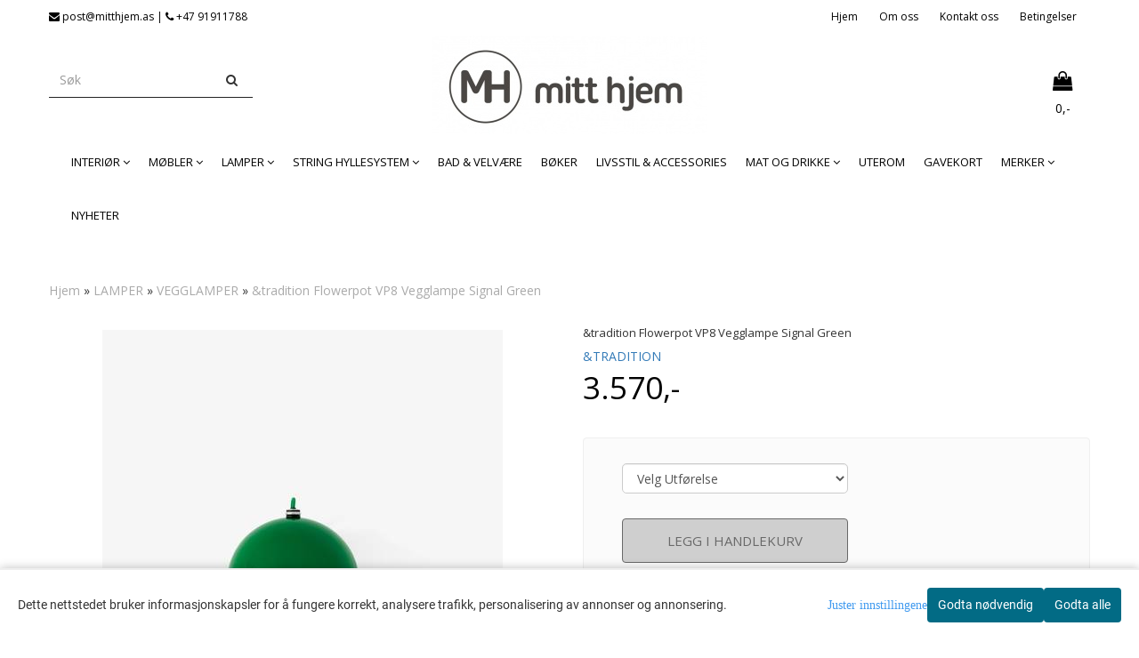

--- FILE ---
content_type: text/html; charset=utf-8
request_url: https://www.mitthjem.as/products/tradition-flowerpot-vp8-vegglampe-beige-red3
body_size: 44534
content:
<!DOCTYPE html>
<html lang="no">
<head>
	<meta charset="UTF-8">
	<meta http-equiv="X-UA-Compatible" content="IE=edge">
	     <meta name="viewport" content="width=device-width, initial-scale=1.0, maximum-scale=1.0, user-scalable=no" />
    	<title>&amp;tradition Flowerpot VP8 Vegglampe Signal Green - Mitt Hjem As</title>

  	
  	
  	<script type="text/javascript">var currentPage = 'product.php';</script>

	   	<meta name="google-site-verification" content="t1N7Wsiw1wWS_TlNRLma3iz3j1rJLIn-Y4563zClJKU">




<link rel="canonical" href="https://www.mitthjem.as/products/tradition-flowerpot-vp8-vegglampe-beige-red3">
                
<meta name="description" content="Flowerpot-lampene er et ikon innen dansk design! Lekker vegglampe i pulverlakkert aluminium og rustfritt st&aring;l. Sendes fraktfritt!">
<meta property="og:title" content="&amp;tradition Flowerpot VP8 Vegglampe Signal Green - Mitt Hjem As" /> 
<meta property="og:type" content="website" />
<meta property="og:url" content="https://www.mitthjem.as/products/tradition-flowerpot-vp8-vegglampe-beige-red3" />
<meta property="og:image" content="https://www.mitthjem.as/users/mitthjem_mystore_no/images/795nn__TRADITION__tradition_Flowerpot_VP8_Vegglamp_1.jpg" /> 
<meta property="og:site_name" content="Mitt Hjem As" /><meta property="og:description" content="Flowerpot-lampene er et ikon innen dansk design! Lekker vegglampe i pulverlakkert aluminium og rustfritt st&aring;l. Sendes fraktfritt!" /><meta property="fb:admins" content="1080372377" />

            <meta name="csrf-token" content="4_8dmcxpHJopl0OGeEJ0Nyx3yWI0WsY3LatF1lhoe6" />
    

<base href="//www.mitthjem.as">


<link type="text/css" rel="stylesheet" href="global.css.php?version=a1750323512&amp;host=mitthjem_mystore_no" />
<link type="text/css" rel="stylesheet" href="/css/ck4.css" />


<script>
	var params = {
        load_fancybox:'1',
        is_checkout:'0',
        defaultLang: 'no',
        langCode: ''
    };
</script>



            <script type="text/javascript" src="https://mitthjem-i01.acendycdn.com/production/assets/localization/781592fc906423adb1885cb926ae54d23f6254a2-nb-NO.js?v=4.2026.01.06.06"></script>
    

<script type="text/javascript" src="global.js.php?version=1750323512&amp;v2&amp;host=mitthjem_mystore_no"></script>

<script>var show_q_in_stock = false;</script><script type="text/javascript" src="/js/stockgroups.js?v=13"></script>
	
	<script>
            var baseprice = "2856";
            var symbol_left = "";
            var symbol_right = ",-";
            var dont_show_decimals = "1";
            decimal_point = ",";
            var thousands_point = ".";
            var decimal_places = "2";
            var has_stock = new Array();
            var price_list = new Array();
            var stock_date_available_list = new Array();
            var stock_list = new Array();
            var stock_purchase = new Array();
            var allow_purchase = new Array();
            var disabled_attributes = new Array();

            var product_price = "3570";
            var skip_combination = false;
            price_list['244-2513'] = "3.570,-";price_list['244-2514'] = "3.570,-";var old_stock_list = new Array();old_stock_list['244-2513'] = "3.570,-";old_stock_list['244-2514'] = "3.570,-";allow_purchase['0'] = 1;attributes_images = new Array(); stock_list[0] = "1";var selected_list = new Array();var has_attributes = false;var selected_dropdown = "";var empty_dropdown = "";var template_empty = '';var template_got = '';var in_stock = 0;verify_attributes();</script><script type="text/javascript">
            if (typeof gtag === 'undefined' || typeof dataLayer === 'undefined') {
                window.dataLayer = window.dataLayer || [];
                function gtag(){dataLayer.push(arguments);}
            }

            $(function(){
                $('#add2cart #add_to_cart, #add2cart button[type=submit]').click(function(e){
                    gtag('event', 'add_to_cart', {"currency":"NOK","value":3570,"items":[{"id":"7022","name":"&tradition Flowerpot VP8 Vegglampe Signal Green"}]});
                });

                gtag('event', 'view_item', {"currency":"NOK","value":3570,"items":[{"id":"7022","name":"&tradition Flowerpot VP8 Vegglampe Signal Green"}]});
            });
            </script><script type="text/javascript">
		var js_error_must_choose_attribute = 'Du må velge %s før du kan fortsette';
		var js_error_product_not_in_stock = 'Produktvarianter er ikke tilgjengelig på lager';
	</script>

	<link rel="shortcut icon" type="image/x-icon" href="/users/mitthjem_mystore_no/logo/favicon7.ico">



	



	                <script async src="https://www.googletagmanager.com/gtag/js?id="></script>
    
<script>
    let anonip = 'false';

    
        window.dataLayer = window.dataLayer || [];
        function gtag(){dataLayer.push(arguments);}
    

    gtag('js', new Date());

            gtag('consent', 'default', {
            'ad_storage': 'denied',
            'analytics_storage': 'denied',
            'ad_user_data': 'denied',
            'ad_personalization': 'denied',
            'wait_for_update' : 500
        });
    </script>

                <script>
            gtag('config', '', {
                anonymize_ip: anonip === 'true' ? true : false,
                
            });
        </script>
    <script type="text/javascript">
    
        
        
    
</script>

	    <!-- Google Tag Manager -->
        <script>(function(w,d,s,l,i){w[l]=w[l]||[];w[l].push({'gtm.start':
    new Date().getTime(),event:'gtm.js'});var f=d.getElementsByTagName(s)[0],
    j=d.createElement(s),dl=l!='dataLayer'?'&l='+l:'';j.async=true;j.src=
    '//www.googletagmanager.com/gtm.js?id='+i+dl;f.parentNode.insertBefore(j,f);
    })(window,document,'script','dataLayer','GTM-PB88C9K2');</script>
        <!-- End Google Tag Manager -->

			<!-- Facebook Pixel Code -->
		<script>
		!function(f,b,e,v,n,t,s){if(f.fbq)return;n=f.fbq=function(){n.callMethod?n.callMethod.apply(n,arguments):n.queue.push(arguments)};if(!f._fbq)f._fbq=n;n.push=n;n.loaded=!0;n.version='2.0';n.queue=[];t=b.createElement(e);t.async=!0;t.src=v;s=b.getElementsByTagName(e)[0];s.parentNode.insertBefore(t,s)}(window,document,'script','//connect.facebook.net/en_US/fbevents.js');
		// Insert Your Facebook Pixel ID below.
		

		                            fbq('consent', 'revoke');
            				fbq('init', '269990816949479');
        fbq('track', 'PageView');

					fbq('track', 'ViewContent', {
				content_type: 'product',
				content_ids: ['7022']
			});
				</script>
		<!-- End Facebook Pixel Code -->
	


    
                    <script>
        var _CrallConfig = {
            features:{
                recommendations:{
                    usePreload:true,
                                    },
                                reviews:{}
            },
            pk:11367
        };

        function renderNativeMystoreProducts(elm, products, callback) {
            console.log("Reccomendations hook triggered");
            var products = products.products;

            if (products.length > 0){
                $.post('/product_box.php?action=crall', { action: 'crall', data: JSON.stringify(products) }, function(resp){
                    var $products_html = $('<div class="products-injected products-list row">' + resp + '</div>');
                    var cssClasses = 'col-6 col-md-4 col-lg-4 col-xl-2 plr5';

                    if (typeof customCrallClasses == 'function') {
                        cssClasses = customCrallClasses();
                    }

                    $products_html.find('.product-box').wrap('<div class="'+ cssClasses +'"></div>');

                    $(elm).html($products_html);
                    $('.products-injected .lazyloaded').lazyload();

                    if (typeof crallProductsHook === 'function'){
                        crallProductsHook('loaded', elm, callback, products);
                    }
                });
            }
        }

        function renderNativeMystoreSarch(elm, data, callback) {
            console.log("REACT Native search");
            if (data.products.length > 0){
                $.post('/product_box.php?action=crall', { action: 'crall', data: JSON.stringify(data.products) }, function(resp){
                    var $products_html = $('<div class="col-md-12"><div class="products-injected products-list row">' + resp + '</div></div>');
                    var cssClasses = 'col-6 col-md-4 col-lg-4 col-xl-2 plr5';

                    if (typeof customSeachCrallClasses == 'function') {
                        cssClasses = customSeachCrallClasses();
                    }

                    $products_html.find('.product-box').wrap('<div class="'+ cssClasses +'"></div>');

                    $('.crall-search-filter-right > .crall-search-product-result').html($products_html);
                    $('.products-injected .lazyloaded').lazyload();

                    if (typeof crallSearchProductsHook === 'function'){
                        crallSearchProductsHook('loaded', elm, callback, data.products);
                    }
                });
            }

        }
        </script>

        <script type="text/javascript">(function(){
                var cc=document.createElement('script');cc.type='text/javascript';cc.async=true;cc.src='https://cdn.crall.io/w/widgets.js?v=4';var s=document.getElementsByTagName('script')[0];s.parentNode.insertBefore(cc, s);})();
        </script>
        
    <script type="text/javascript">var __crallEmail='';var __crall_id=11367; (function(){
            var cc=document.createElement('script');cc.type='text/javascript';cc.async=true;cc.src='https://cdn.crall.io/t/client.js?v=4';var s=document.getElementsByTagName('script')[0];s.parentNode.insertBefore(cc, s);})();
    </script>
    




    <div id="consent-parent-container">
        <link type="text/css" rel="stylesheet" href="/css/modules/consent.css" />
        
    <script>
        const COOKIE_NAME = 'mystoreAnalytics';
        const consentState = {
            'consent_analytics_select': false,
            'consent_marketing_select': false,
            'consent_user_data_select': false,
            'consent_ad_personalization_select': false
        };

        
            window.dataLayer = window.dataLayer || [];
            function gtag(){dataLayer.push(arguments);}
        
        gtag('js', new Date());
        const extractConsent = (data) => {

            if (!data) return null;

            let consentData = data.toString();
            let GAConsents = {
                ad_storage: null,
                analytics_storage: null,
                ad_user_data: null,
                ad_personalization: null,
            };

            if (consentData.length === 3) {
                GAConsents['analytics_storage'] = consentData[1] === '1' ? 'granted' : 'denied';
                GAConsents['ad_storage'] = consentData[2] === '1' ? 'granted' : 'denied';
                GAConsents['ad_user_data'] = consentData[2] === '1' ? 'granted' : 'denied';
                GAConsents['ad_personalization'] = consentData[2] === '1' ? 'granted' : 'denied';

                return GAConsents;
            }

            if (consentData.length === 5) {
                GAConsents['analytics_storage'] = consentData[1] === '1' ? 'granted' : 'denied';
                GAConsents['ad_storage'] = consentData[2] === '1' ? 'granted' : 'denied';
                GAConsents['ad_user_data'] = consentData[3] === '1' ? 'granted' : 'denied';
                GAConsents['ad_personalization'] = consentData[4] === '1' ? 'granted' : 'denied';

                return GAConsents;
            }
            return null;
        }

        const setGAConsents = (consents) => {
            if (consents) {
                gtag('consent', 'update', {
                    'ad_storage': consents['ad_storage'],
                    'analytics_storage': consents['analytics_storage'],
                    'ad_user_data': consents['ad_user_data'],
                    'ad_personalization': consents['ad_personalization'],
                });

                // TCC-3243
                gtag('set', 'url_passthrough', true);
            }
        }
        let consents = extractConsent();

                const setConsentCookie = (cookieName, data, ttl = '1') => {
            let date = new Date();
            date.setDate(date.getDate() + ttl);
            date = date.toUTCString();
            let url = window.location.host;
            const defaultVersion = "1.1.0";
            let version = 110;
            version = version.toString().split('');
            let versionString = '';

            version.forEach((numb, index) => {
                if (index == version.length - 1) {
                    versionString += numb;
                } else {
                    versionString += (numb + '.');
                }
            })

            version = versionString.length == defaultVersion.length ? versionString : defaultVersion;
            data.unshift(version);
            const secure = location.protocol === 'https:' ? 'secure' : '';
            let cookie = cookieName + '=' + data + ';expires=' + date + ';version=' + version + ";SameSite=lax;domain=" + url + ';path=/;' + secure;

            document.cookie = cookie;

            // GAConsents hardcoded index positions. 2 = analytics 3 = marketing
            let analyticsState = data[2] == '1' ? 'granted' : 'denied'
            let adState = data[3] == '1' ? 'granted' : 'denied'
            let adUserData = data[4] == '1' ? 'granted' : 'denied'
            let adPersonalization = data[5] == '1' ? 'granted' : 'denied'

            if (typeof fbq !== 'undefined' && fbq) {
                fbq('consent', adState === 'granted' ? 'grant' : 'revoke');
            }


            let GAConsents = {
                ad_storage: adState,
                analytics_storage: analyticsState,
                ad_user_data: adUserData,
                ad_personalization: adPersonalization,
            };

            // TCC-3244
            if (!adState) {
                gtag('set', 'ads_data_redaction', true);
            }

            setGAConsents(GAConsents);
            let requestData = data.join();
            fetch('ajax.php?action=ajax&ajaxfunc=set_mystoreanalytics_cookie&mystore_data=' + requestData + '&cookie_expires=' + ttl);
        }

        const cookieTrackers = (mode, dataArr = null) => {
            let ttl = "";
            let data = [];

            switch (mode) {
                case 'all':
                    data = ['1', '1', '1', '1', '1'];
                    ttl = 50;
                    setConsentCookie(COOKIE_NAME, data, ttl ? ttl : 1);
                    break;
                case 'necessary':
                    data = ['1', '0', '0', '0', '0'];
                    ttl = 1;
                    setConsentCookie(COOKIE_NAME, data, ttl ? ttl : 1);
                    break;
                case 'custom':
                    if (dataArr) {
                        ttl = 1;
                        setConsentCookie(COOKIE_NAME, dataArr, ttl ? ttl : 1);
                    }
                    break;
            }
        }

        const consentClicked = (consentLabel, consentValue) => {
            gtag('event', 'engagement', {
                'event_label': 'Cookie_consent_' + consentLabel,
                'event_category': 'click',
                'value': consentValue,
                'non_interaction': true,
            });

            // Update local consent state
            if (consentValue) {
                consentState[consentLabel] = true;
            } else {
                consentState[consentLabel] = false;
            }

            checkChangedState();
        };

        const checkChangedState = () => {
            let isChanged = false;
            Object.keys(consentState).map(key => {
                if (consentState[key]) {
                    isChanged = true;
                }
            })

            let saveButton = document.getElementById("consent_modal_save_changes_button");

            if (isChanged) {
                saveButton.innerHTML = 'Lagre innstillinger';
            } else {
                saveButton.innerHTML = 'Avslå alle';
            }

        }

    $(function() {
        // Ikke gjem modalen om vi er på privacy
                                    $('.consent_container').show();
                    
        $('.consent_acceptall').click(function() { // Accept all cookies
            $('.consent_container').hide();
            $('.consent_small_container').hide();
            let cookieTTL = 1;
            cookieTrackers('all');
            consentClicked('accept_all', 1);
        });

        $('.consent_allow_all').click(function() {
            $('body').css('overflow', 'initial');
            $('.consent_modal').hide();
            $('.consent_container').hide();
            $('.consent_small_container').hide();
            $('.consent_modal_switch :input').not('.consent_no_select').prop('checked', true);
            cookieTrackers('all');
            consentClicked('allow_all', 1);
        });

        $('.consent_needed_only').click(function() {
            $('.consent_modal').hide();
            $('.consent_container').hide();
            $('.consent_small_container').hide();
            cookieTrackers('necessary');
            $('.consent_modal_switch :input').not('.consent_no_select').prop('checked',false);
            consentClicked('allow_needed_only', 1);
        });

        $('#consent_analytics_select').click(function() {
            let value = $('#consent_analytics_select').is(':checked') ? 1 : 0;
            consentClicked('analytics_slider_clicked', value);
        });

        $('#consent_marketing_select').click(function() {
            let value = $('#consent_marketing_select').is(':checked') ? 1 : 0;
            consentClicked('marketing_slider_clicked', value);
        });

        $('#consent_user_data_select').click(function() {
            let value = $('#consent_user_data_select').is(':checked') ? 1 : 0;
            consentClicked('consent_user_data_select', value);
        });

        $('#consent_ad_personalization_select').click(function() {
            let value = $('#consent_ad_personalization_select').is(':checked') ? 1 : 0;
            consentClicked('consent_ad_personalization_select', value);
        });

        $('.consent_button_readmore').click(function(e) {
            e.preventDefault();
            $('.consent_container').hide();
            $('.consent_small_container').hide();
            $('body').css('overflow', 'hidden');
            $('.consent_modal').css('display', 'flex');

        });

        $('.consent_button_save').click(function(e){
            // Loop through all switches, add checked and unchecked into array, set cookie
            $('body').css('overflow', 'initial');

            let switches = $('.consent_modal_switch :input');
            let switchState = [];
            if (switches.length > 0) {
                Object.keys(switches).map(key => {
                    if (key.length === 1) {                 // Filtering out all other keys like "length" etc
                        if (switches[key].checked) {
                        switchState.push('1');
                        } else {
                            switchState.push('0');
                        }
                    }
                });
            }
            cookieTrackers('custom', switchState);
            $('.consent_modal').hide();
            $('.consent_container').hide();
            $('.consent_small_container').hide();
        });

            $('.consent_needed_only').click(function() {
                $('.consent_modal').hide();
                $('.consent_container').hide();
                $('.consent_small_container').hide();
                cookieTrackers('necessary');
                $('.consent_modal_switch :input').not('.consent_no_select').prop('checked', false);
                consentClicked('allow_needed_only', 1);
            });

            $('#consent_analytics_select').click(function() {
                let value = $('#consent_analytics_select').is(':checked') ? 1 : 0;
                consentClicked('analytics_slider_clicked', value);
            });

            $('#consent_marketing_select').click(function() {
                let value = $('#consent_marketing_select').is(':checked') ? 1 : 0;
                consentClicked('marketing_slider_clicked', value);
            });

            $('#consent_user_data_select').click(function() {
                let value = $('#consent_user_data_select').is(':checked') ? 1 : 0;
                consentClicked('consent_user_data_select', value);
            });

            $('#consent_ad_personalization_select').click(function() {
                let value = $('#consent_ad_personalization_select').is(':checked') ? 1 : 0;
                consentClicked('consent_ad_personalization_select', value);
            });

            $('.consent_button_readmore').click(function(e) {
                e.preventDefault();
                $('.consent_container').hide();
                $('.consent_small_container').hide();
                $('body').css('overflow', 'hidden');
                $('.consent_modal').css('display', 'flex');

            });

            $('.consent_button_save').click(function(e) {
                // Loop through all switches, add checked and unchecked into array, set cookie
                $('body').css('overflow', 'initial');

                let switches = $('.consent_modal_switch :input');
                let switchState = [];
                let switched = false;
                if (switches.length > 0) {
                    Object.keys(switches).map(key => {
                        if (key.length === 1) { // Filtering out all other keys like "length" etc
                            if (switches[key].checked) {
                                switchState.push('1');
                            } else {
                                switchState.push('0');
                            }
                        }
                    });
                    switched = true;
                }
                cookieTrackers('custom', switchState);
                if (switched) {
                    $('.consent_modal').hide();
                    $('.consent_container').hide();
                    $('.consent_small_container').hide();
                }
            });

            $('.consent_small_exit').click(function() {
                $('.consent_small_container').hide();
            });
        });
    </script>

            
                    <div class="col-sm-12 consent_container">
                <div class='consent_content'>
                    <div class='consent_left'>
                        <div class='consent_mobile_disclaimer'>
                            <span>Dette nettstedet bruker informasjonskapsler for å fungere korrekt, analysere trafikk, personalisering av annonser og annonsering.</span>
                                                    </div>
                    </div>
                    <div class="consent_right_container">
                        <div class="consent_right">
                            <div class="consent_button_container">
                                <button class="consent_button consent_button_limited_width consent_needed_only">
                                                                                Godta nødvendig
                                                                    </button>
                            </div>
                            <div class='consent_button_container'>
                                <button class='consent_acceptall consent_button consent_button_limited_width consent_button_accept'>
                                    Godta alle
                                </button>
                            </div>
                                                    </div>
                        <div class="consent_readmore_text consent_button_readmore">
                            <span>Juster innstillingene</span>
                        </div>
                    </div>
                </div>
            </div>
            
    
    <script>
    </script>
<div class="consent_modal_action_container">
    <button class="consent_modal_action_button">
        Tilpass dine informasjonskapsler
        <img src="/images/arrow-right-fal-white.png" alt="" aria-hidden="true">
    </button>
</div>

<div class="consent_modal">
    <div class="consent_modal_content">
        <div class="consent_modal_header">
            <div class="consent_modal_title">
                <span>Om informasjonskapsler på dette nettstedet</span>
                <svg class="w-6 h-6" xmlns="http://www.w3.org/2000/svg" viewBox="0 0 512 512">
                    <path d="M182.8 28.4l-74 39.5C89.1 78.4 73.2 94.9 63.4 115L26.7 190.6c-9.8 20.1-13 42.9-9.1 64.9l14.5 82.8c3.9 22.1 14.6 42.3 30.7 57.9l60.3 58.4c16.1 15.6 36.6 25.6 58.7 28.7l83 11.7c22.1 3.1 44.6-.9 64.4-11.4l74-39.5c19.7-10.5 35.6-27 45.4-47.2l36.7-75.5c9.8-20.1 13-42.9 9.1-64.9c-.9-5.3-5.3-9.3-10.6-10.1c-51.5-8.2-92.8-47.1-104.5-97.4c-1.8-7.6-8-13.4-15.7-14.6c-54.6-8.7-97.7-52-106.2-106.8c-.8-5.4-4.9-9.8-10.3-10.6c-22.1-3.1-44.6 .9-64.4 11.4zm34.9 37.5c19 54.5 63.9 96.7 120 111.9c17.7 50.9 58.1 91.1 109.1 108.7c-1 4.8-2.5 9.5-4.7 13.9L405.4 376c-5.4 11-14.1 20.1-24.8 25.8l-74 39.5c-10.8 5.7-23 7.9-35.1 6.2l-83-11.7c-12-1.7-23.3-7.2-32-15.7l-29.7 30.7 29.7-30.7L96.2 361.7c-8.8-8.5-14.7-19.6-16.8-31.7L64.9 247.2c-2.1-12.1-.4-24.6 5-35.6L106.6 136c5.4-11 14.1-20.1 24.8-25.8l74-39.5c3.9-2.1 8.1-3.7 12.4-4.9zM192 192a32 32 0 1 0 -64 0 32 32 0 1 0 64 0zm0 192a32 32 0 1 0 0-64 32 32 0 1 0 0 64zM320 256a32 32 0 1 0 -64 0 32 32 0 1 0 64 0zm32 128a32 32 0 1 0 0-64 32 32 0 1 0 0 64z"/>
                </svg>
            </div>
        </div>
        <div class="consent_modal_body">
            <div class="consent_modal_info_container">
                <div class="consent_modal_description">
                                            <div class="consent_modal_disclaimer">
                            Dette nettstedet bruker informasjonskapsler for å fungere korrekt, analysere trafikk, personalisering av annonser og annonsering.
                        </div>
                                        Informasjonskapsler som brukes på nettstedet, er kategorisert, og nedenfor kan du lese om hver kategori og tillate eller avslå noen eller alle av dem. Når kategorier som tidligere er tillatt, deaktiveres, vil alle informasjonskapsler som er tilordnet denne kategorien, bli fjernet fra nettleseren din. I tillegg kan du se en liste over informasjonskapsler som er tilordnet hver kategori, og detaljert informasjon i vår Personvernerklæring.
                </div>
                <div class="consent_modal_read_more">
                    <a href="/pages/om-oss">Les mer om informasjonskapsler</a>
                </div>
                <div class="consent_modal_read_more">
                    <a href="https://business.safety.google/privacy/">Googles retningslinjer for personvern</a>
                </div>
            </div>
            <div class="consent_modal_button_row">
                <button class="consent_button consent_button_save consent_button_limited_width" id="consent_modal_save_changes_button">
                                            Godta nødvendig
                                    </button>
                <button class="consent_button consent_allow_all">Godta alle</button>
            </div>
            <div class="consent_modal_switch_parent">
                
<div class="consent_modal_switch_container">
    <span>Nødvendig</span>
    <label class='consent_modal_switch'>
        <input id="" class='consent_no_select' type='checkbox' disabled checked/>
        <span class='slider consent_necessary_opacity'></span>
    </label>
</div>
                
<div class="consent_modal_switch_container">
    <span>Analyse</span>
    <label class='consent_modal_switch'>
        <input id="consent_analytics_select" class='' type='checkbox'  />
        <span class='slider '></span>
    </label>
</div>
                
<div class="consent_modal_switch_container">
    <span>Markedsføring</span>
    <label class='consent_modal_switch'>
        <input id="consent_marketing_select" class='' type='checkbox'  />
        <span class='slider '></span>
    </label>
</div>
                
<div class="consent_modal_switch_container">
    <span>Målrettet</span>
    <label class='consent_modal_switch'>
        <input id="consent_user_data_select" class='' type='checkbox'  />
        <span class='slider '></span>
    </label>
</div>
                
<div class="consent_modal_switch_container">
    <span>Egendefinert</span>
    <label class='consent_modal_switch'>
        <input id="consent_ad_personalization_select" class='' type='checkbox'  />
        <span class='slider '></span>
    </label>
</div>
            </div>
            <button class="consent_confirm_button consent_button_save">Bekreft valg</button>
                    </div>
    </div>
</div>

    </div>
    <script>
        window.addEventListener('load', function () {
            let el = document.getElementById('consent-parent-container');
            document.querySelectorAll('.page-wrapper')[0].append(el);
        })
    </script>


	


<!--<script type="text/javascript" src="//downloads.mailchimp.com/js/signup-forms/popup/unique-methods/embed.js" data-dojo-config="usePlainJson: true, isDebug: false"></script>-->
<!--<script type="text/javascript">window.dojoRequire(["mojo/signup-forms/Loader"], function(L) { L.start({"baseUrl":"mc.us9.list-manage.com","uuid":"f68cb7aa01a487e656c80f73b","lid":"119e6b3062","uniqueMethods":true}) })</script>-->

<script id="mcjs">!function(c,h,i,m,p){m=c.createElement(h),p=c.getElementsByTagName(h)[0],m.async=1,m.src=i,p.parentNode.insertBefore(m,p)}(document,"script","https://chimpstatic.com/mcjs-connected/js/users/f68cb7aa01a487e656c80f73b/42bb0288467280442ccca3d15.js");</script>






	
	
	
	
	


    <script defer src="templates/global/mystore/emojis.js?v=6"></script>




    <script type="text/javascript">
                if (typeof $ !== 'undefined' && typeof $.ajaxSetup === 'function') {
            $.ajaxSetup({
                headers: {
                    'X-CSRF-TOKEN': $('meta[name="csrf-token"]').attr('content')
                }
            });
        }

                    </script>

	<!--EXTAX TEMPFIX START-->
    	<!--EXTAX TEMPFIX END-->

  	
    
    <link rel="stylesheet" href="/templates/europa/css/stylesheet_default_extended.css" /> <!-- Stylesheet default extended -->
  	<script type="text/javascript">
  	      var product = {
        categories: {
                                                0: '45',                                    1: '65'                                    },
        quantity: 2,
        customer_group: "",
        stock_group_id: "",
        price: '3570.-',
        retail_price_ex: "",
        retail_price_inc: "",
        tags: {
                                                },
        manufacturer: "&TRADITION",
        isPackage: false,
        tax_rate: "25"
      }
  	    var customer_group = "";
     var sidebar_cart_total_clean = "0";
  	</script>


                  <link rel="stylesheet" href="users/mitthjem_mystore_no/templates/custom_stylesheet.css?v=1767760448">
    
	  <!-- Template settings style -->
      <link href='https://fonts.googleapis.com/css?family=Open+Sans:400,300,400italic,700,700italic' rel='stylesheet' type='text/css'>
    <style>
      body { 
        font-family: 'Open Sans', sans-serif !important; 
      }
    </style>
  
  <!-- Font settings for headings -->
        <link href='https://fonts.googleapis.com/css?family=Open+Sans:400,300,400italic,700,700italic' rel='stylesheet' type='text/css'>
    <style>
      h1, h2, h3, h4, h5, h6, .h1, .h2, .h3, .h4, .h5, .h6 { 
        font-family: 'Open Sans', sans-serif !important; 
      }
      </style>

     	  <style type="text/css">
      body.mys-adminbar #mys-abw #mys-apw {
        left: 0;
      }
      body.open-drawer-cart #mys-abw #mys-apw {
        left: -17px;
      }
      .highlight
      {
          font-weight: 700;
      }

    .sidebar .ls-categories h3, .sidebar .ls-categories > .blocky a {
      border-bottom: 1px solid #e5e5e5;
      border-color: ;
      display: block;
      padding-bottom: 4px;
      padding-top: 10px;
      color: #1d1d1d;
      font-weight: normal;
    }
    .sidebar .ls-categories h3 { color:; }
    .sidebar .ls-categories > .blocky a { color:;}
    .sidebar .ls-categories .level_one .show_dropdown { padding: 0;}
    .sidebar .ls-categories .level_one .show_dropdown h4 a {
      
    }
    .sidebar .ls-categories .dropcontent { padding: 0 0 0 30px;}
    .sidebar .ls-categories > .blocky { overflow: hidden;}
    .sidebar .ls-categories > .blocky a {
      text-transform: capitalize;
    }
    .sidebar .ls-categories h4 {
      /* margin: 0; */
    }
    .sidebar .ls-categories > .blocky a:hover {
      color: ;
      border-color: ;
    }
    .ls-shoppingcart .button_cart_widget, .ls-shoppingcart div.fleft {
      border-color: ;
    }
    .ls-shoppingcart .top-list { margin-bottom: 20px;}
    .ls-shoppingcart .top-list > div { border-bottom: 1px solid #e5e5e5; padding: 10px 0;}
    .ls-shoppingcart div a { color: #000;}
    .ls-shoppingcart .top-list > div {
      color: ;
    }
    .ls-shoppingcart .top-list a {
      color: ;
    }
        .ls-shoppingcart .top-list a:hover {
      color: ;
    }
    .ls-shoppingcart .button_cart_widget, .ls-shoppingcart div.fleft {
      border-color: ;
    }
    .ls-shoppingcart .button_cart_widget:hover, .ls-shoppingcart div.fleft:hover {
      border-color: ;
    }
    .ls-shoppingcart .button_cart_widget a, .ls-shoppingcart div.fleft a {
      color: 
    }
    .ls-shoppingcart .button_cart_widget:hover a, .ls-shoppingcart div.fleft:hover a {
      color: ;
    }
    .ls-shoppingcart .total_amount {
      color: ;
      font-size: ;
    }
    
        
    
    @media (max-width: 1200px){
      #search-down-wrapper .right_part .search_result > li {
        /*width: 100%;*/
      }
    }
    /* AJAX SEARCH  END */
        	body .page-wrapper {
          background-color: #fff;
        }
    
          /* Logo size */
    .logo a img { max-height: 120px; }
  
    /* Mobile Menu */
    body #menuDrawer {
      background: #ffffff;
      z-index:100;
    }
    body .mobile-menu .openclose {
      background: rgba(0,0,0,0);
      color: #000000;
    }
    body div .mobile-menu a, #menuDrawer .mobile-menu-head h3 {
      border-color: #e7e7e7;
      color: #000000;
    }
    .open-drawer-menu h2 {
      color: #000000;
      /* background: #ffffff; */
      padding: 4px 0;
    }
    /* Docked header */
          @media (min-width: 992px){
        .header_full_wrapper {
          position: fixed;
        }
        .front-image {
          padding-top: 170px;
          padding-top: 210px; /* DEPENDING ON HEIGHT OF LOGO, WE HAVE MAX-HEIGHT DEFINED */
        }
      }
      @media all and (max-width: 991px){
        .front-image{
          padding-top: 0px;
        }
      }

        
        /* Top links line */
    .header { background-color: ; }
    .header a:link,
    .header a:visited{ color: ; }
    
    #slogans-top span { color: ; }

    .header a:hover,
    .header a:active,
    .header a:focus { color: ; } 
  
    .main_menu,
    .wrapper.visible-xs.centered.mobile-logo { background-color: #ffffff; }

    /* Megamenu dropdown opacity */
    .blocky.hasChild:hover .level_one { opacity: 0.98;  }

    /* Megamenu colors*/
    .megamenu { background-color: #ffffff; 
    border-top: 1px solid #ffffff; } 
    ul.menu_dropdown ul { background-color:       #e7e7e7
    ;  
    }
	  	ul.menu_dropdown > li.blocky > a { border-right: 1px solid #ffffff; }
      /* Level 1 */
      ul.menu_dropdown > li > a > span { color: #000000; }
      ul.menu_dropdown > li:hover > a > span { background: #e7e7e7 !important;}
      ul.menu_dropdown > li:hover > a > span { color: #000000;  }
      ul.menu_dropdown > li > a > span:hover { color: #000000; }
      .cart-mini-icon:hover, .icons-float > .js-search-icon:hover, li.icons-float.js-search-icon:hover { color: #000000; }
      .cart-mini-icon, .icons-float > .js-search-icon, li.icons-float.js-search-icon { color: #000000; }
      ul.menu_dropdown > li { background-color: #ffffff; }
      ul.menu_dropdown > li:hover,
      ul.menu_dropdown > li:active,
      ul.menu_dropdown > li:focus { background-color: #e7e7e7; }
  
      /* Level 2 */  
      ul.level_two a  { color: #000000; }
      .dropcontent h4 a, .dropcontent_block h4, .dropcontent_block h5, .dropcontent_block h5 a, .dropdown_head_cat, 
      .dropdown_sub_head_cat
       {  color: #000000; }
      
      .dropcontent h4 a:hover, .dropcontent_block h5 a:hover, .dropcontent_block .dropdown_head_cat:hover, ul.level_two a:hover
       {  color: #000000; }
    
    
    .dropcontent h4 a:hover,
      .dropcontent h4 a:active,
      .dropcontent h4 a:focus { color: #000000; }
      
      /* Level 3 */
      .dropcontent_block > p > a, ul.level_three a { color: #000000; }
      .dropcontent_block > p > a:hover, .dropcontent_block a:hover,
      .dropcontent_block > p > a:active, .dropcontent_block a:active,
      .dropcontent_block > p > a:focus, .dropcontent_block a:focus,
    .dropcontent_block > p > a:hover span,
    ul.level_three a:hover,
    ul.level_three a:active { color: #000000; }

    /* Product boxes colors */
      
      /* Product box border */     
      .products_list li.product-box { border-color: #f0f0f0; background-color: #ffffff; }
	
      /* Prices */
        /* Normal */
        .product .product-meta .price { color: #333333; }

        /* Before */
        .product .price s,  .crall-price .crall-old-price,
      	#add2cart .products_price_old.price-old { color: #989898; }

        /* Special */
        .product .price .special,
    	.search_result-page .crall-search-filter-right .crall-product-item .crall-price,
    	.crall-price .crall-old-price ~ .crall-price,
        #cart-page .producttotal > s ~ span { color: rgba(141,33,33,0.99) !important; }
        

      /* Special badge */
      .product .special_tag, body .crall-banner > div { 
        background-color: #333333 !important;
        color: #ffffff !important;
      }

       /* News badge */
      .product .news_tag {
        background-color: rgba(198,157,114,0.34) !important;
        color: #ffffff;
      }  
      
      /* Product title */
      .product a.title, .product .product-meta .title, .crall-product-name .search_result-page .crall-search-filter-righ { color: #363241; word-wrap: break-word; padding: 0;}
      .product a.title:hover, .product .product-meta .title:hover, .crall-product-name .search_result-page .crall-search-filter-righ:hover { color: #363241 !important; }
    
    /* Attributs */
    .attribute_info_container {
      background: #000000 !important;
      opacity: 0.5 !important;
    }
    .attribute_info_container .attribute_info_header, .attribute_info_container .attribute_info_content {
      color: #ffffff !important;
      background: transparent !important;
      font-size: 12px !important;
    }
    
		  
		
    /* Footer colors */
    #footer { background-color: rgba(198,157,114,0.34); }

    #footer  { color: #ffffff; }
    #footer h3 { color: #e9e9e9; }
    #footer a:link, 
    #footer a:visited { color: #ffffff; }
    #footer a:hover,
    #footer a:active,
    #footer a:focus { color: #e9e9e9; }
    

    h1 {
      color: #333333 !important;
    }
   	    	h1.title,
    	.container > h3.clerkheader {
          font-size: 13px;
        }
      	.product-buy-header > h1  {
          font-size: 13px;
        }
   	    
    h3.clerkheader {
      font-weight: 100;
      text-transform: none;
      text-align:center;
      
    }
    
    /* General color settings */
    /*Top Menu*/

      .flex-container .topmenu-buttons {
          color: #000000;
      }
    .flex-container .topmenu-buttons:hover {
          color: #3c3c3c;
      }
      .flex-container .topmenu-buttons i, #mobile_header div > a i {
          border-color: #000000 !important;
          color: #000000 !important;
      }
          .flex-container .topmenu-buttons:hover i, #mobile_header div > a i {
          border-color: #3c3c3c !important;
      }
      div .header {
          background: #ffffff !important;
      }
      div .header #slogans-top {
          color: #000000 !important;
      }
      div .header li a {
          color: #000000 !important;
      }
      div .header li a:hover {
          color: #f0f0f0 !important;
      }
    
          /* Buttons */
      .button .button,
      #add2cart .product-page .button, 
      .main_menu .checkout-cart .btn,
      .btn-default-1, 
      #cartDrawer .cart_button a, .crall-product-item .crall-buy,
      #scroll_to_thumbnails { 
        background-color: #cfcfcf; 
        color: #696969; 
        border: 1px solid #696969; 
      }
      
      .button .button:hover, 
      .button .button:active, 
      .button .button:focus, 
      .main_menu .checkout-cart .btn:hover,
      .main_menu .checkout-cart .btn:active,
      #add2cart .product-page .button:hover,
      #add2cart .product-page .button:active,
      #add2cart .product-page .button:focus,
      .btn-default-1:hover,
      .btn-default-1:active,
      .btn-default-1:focus, 
      #cartDrawer .cart_button a:hover,
      #cartDrawer .cart_button a:active,
      #cartDrawer .cart_button a:focus,
      .main_menu .checkout-cart .btn:focus,
    .crall-product-item .crall-buy:hover,
    .crall-product-item .crall-buy:active,
    .crall-product-item .crall-buy:focus,
    #scroll_to_thumbnails:hover,
    #scroll_to_thumbnails:active,
    #scroll_to_thumbnails:focus { 
        background-color: #d3c8a6; 
        color: #696969; 
        border-color: #000000
      }
        
    /* Cart Buttons Colors*/
    /* Success Button */
    #cart-wrapper #cart-page .pay-button input, .mobheader .btn-purchase {
      color: #ffffff;
      background-color: #5cb85c;
      border-color: #5cb85c;
    }
    #cart-wrapper #cart-page .pay-button input:hover, .mobheader .btn-purchase:hover {
      color: #ffffff;
      background-color: #5cb85c;
      border-color: #5cb85c;
    }
    
    /* Checkout Button */
    #cart-wrapper #cart-page .company-button input {
      color: #ffffff;
      background-color: #5cb85c;
      border-color: #5cb85c;
    }
    #cart-wrapper #cart-page .company-button input:hover {
      color: #ffffff;
      background-color: #5cb85c;
      border-color: #5cb85c;
    }
    
    /* Fonts */
      /* Megamenu font-size */
      ul.menu_dropdown > li > a { font-size: 13px; }
      .dropcontent_block, .dropdown_head_cat, ul.level_two a { font-size: 15px; }
      .dropcontent_block > p, .dropdown_sub_head_cat, ul.level_three a { font-size: 15px;  }
      ul.menu_dropdown > li > a { text-transform: none; }

      /* Product title */
      .product a.title, .clerk-list-item .name a { font-size: 13px; }
      .product a.title, .clerk-list-item .name a  { text-transform: uppercase; }
      
      /* Headers */
      h1.title, body .clerkplaceholder  h3.clerkheader { text-transform: none; }
       h1.title, .clerkplaceholder  h3.clerkheader { 
        font-weight: normal;
        text-align:left !important;
      }

    /* Transition */
    .button .button, 
    .main_menu .checkout-cart .btn,
    #page-footer input[type="submit"],
    ul.menu_dropdown ul.level_one,
    ul.menu_dropdown > li {
      -webkit-transition: all 300ms;
      -moz-transition: all 300ms;
      -o-transition: all 300ms;
      transition: all 300ms;
    }

    /* Banner boxes 1/4 */
    #banner_one_four_one_header { 
      top: ; 
      font-size: ;
      color: ;
      letter-spacing: ;
      /*background-color: ; */
      /*padding-top:  !important;
      padding-bottom:  !important;*/
    }
    #banner_one_four_two_header { 
      top: ; 
      font-size: ;
      color: ;
      letter-spacing: ;
      /*background-color: ;*/
      /*padding-top:  !important;
      padding-bottom:  !important;*/
    }
    #banner_one_four_three_header { 
      top: ; 
      font-size: ;
      color: ;
      letter-spacing: ;
      /*background-color: ; */
      /*padding-top:  !important;
      padding-bottom:  !important;      */
    }
    #banner_one_four_four_header { 
      top: ; 
      font-size: ;
      color: ;
      letter-spacing: ;
      /*background-color: ;*/
      /*padding-top:  !important;
      padding-bottom:  !important;*/
    }
    /*
    #banner_one_four_one_text { 
      top: ; 
      font-size: ;
      color: ;
    }
    #banner_one_four_two_text { 
      top: ; 
      font-size: ;
      color: ;
    }
    #banner_one_four_three_text { 
      top: ;
      font-size: ;
      color: ; 
    }
    #banner_one_four_four_text { 
      top: ; 
      font-size: ;
      color: ;
    }
    */
    /* SETTINGS FOR BANNER B */
    #banner_two_one_background {
      width: 100%;
      position: absolute;
      top: ; 
      background-color: ; 
      padding-left:  !important;
      padding-right:  !important;
      /* JUST A RESPONSIVE TEST TO CENTER HEADER TEXTS */
      top: 40%;
    }
    #banner_two_one_header {
      /* top: ; */
      font-size: ;
      color: ;
      letter-spacing: ;
      /*background-color: ; 
      padding-top:  !important;
      padding-bottom:  !important;
      */
    }
    #banner_two_one_text { 
      /* top: ; */
      font-size: ;
      color: ;
    }

    #banner_two_two_background {
      width: 100%;
      position: absolute;
      top: ; 
      background-color: ; 
      padding-left:  !important;
      padding-right:  !important;
    }
    #banner_two_two_header {
      /*top: ; */
      font-size: ;
      color: ;
      letter-spacing: ;
      /*background-color: ;
      padding-top:  !important;
      padding-bottom:  !important;
      */
    }
    #banner_two_two_text { 
      /*top: ; */
      font-size: ;
      color: ;
    }
    /*
    #banner_one_four_one_header,
    #banner_one_four_one_text { padding: 0  0 ; }
    #banner_one_four_two_header,
    #banner_one_four_two_text { padding: 0  0 ; }
    #banner_one_four_three_header,
    #banner_one_four_three_text { padding: 0  0 ; }
    #banner_one_four_four_header,
    #banner_one_four_four_text { padding: 0  0 ; }

    #banner_two_one_header,
    #banner_two_one_text { padding: 0  0 ; }

    #banner_two_two_header,
    #banner_two_two_text { padding: 0  0 ; }
  */
    /* Settings for positioning of F1-F4 banners */
    #banner_one_four_one_background {
      position: absolute;
      left: 50%;
      top: 50%;
      -webkit-transform: translate(-50%, -50%);
      transform: translate(-50%, -50%);
    }
    #banner_one_four_two_background {
      position: absolute;
      left: 50%;
      top: 0;
      -webkit-transform: translate(-50%, 0%);
      transform: translate(-50%, 0%); 
    }
    #banner_one_four_three_background {
      position: absolute;
      right: 0%;
      top: 50%;
      -webkit-transform: translate(0%, -50%);
      transform: translate(0%, -50%); 
    }
    #banner_one_four_four_background {
      position: absolute;
      left: 0%;
      top: 100%;
      -webkit-transform: translate(-0%, -100%);
      transform: translate(-0%, -100%); 
    }
    #banner_one_four_one_header, #banner_one_four_one_text,
    #banner_one_four_two_header, #banner_one_four_two_text,
    #banner_one_four_three_header, #banner_one_four_three_text,
    #banner_one_four_four_header, #banner_one_four_four_text,
    .banner_one_four_header {
      position: static;
      margin: 0;
      background-color: #fff !important;
      color: #000;
    }
    .banner_image {
      /* could have a adv setting for banner_image border 
      border: 1px solid #d7d7d7;
      */
    }
    
    /* Index Main slider */
    /* #index_main_slider { height: ; } */
    #swiper-slide-1,
    #swiper-slide-2,
    #swiper-slide-3,
    #swiper-slide-4,
    #swiper-slide-5,
    .parallax-bg {
    -webkit-background-size: cover;
    background-size: cover;
    background-position: cover;
}
    
    #swiper-slide-1 { text-align: ; }
    #swiper-slide-2 { text-align: ; }
    #swiper-slide-3 { text-align: ; }

    /*#swiper-slide-1-text-wrapper { margin-top: ;}
    #swiper-slide-2-text-wrapper { margin-top: ;}
    #swiper-slide-3-text-wrapper { margin-top: ;}*/

    /******************************************************************************************************/
    /******************************** start temp styling for banners **************************************/

    /* Temp styling and placement for Banner A text*/
    #index_main_slider .slide-content {
    position: absolute;
    max-width: 100%;
    color: #fff;
    font-size: 3em;
    text-align: center;
    background: #000;
    padding: 20px;
    /* positioning */
    left: 50%;
    top: ;
    -webkit-transform: translate(-50%, -50%);
    transform: translate(-50%, -50%);
    }
    /* End Temp styling and placement for Banner A text*/
    
    /* Temp styling and placement for Banner B text*/
    /* End Temp styling and placement for Banner B text*/

    /* Temp styling and placement for Banner C text*/
    /* End Temp styling and placement for Banner C text*/

    /* Temp styling and placement for Banner D text*/
    /* End Temp styling and placement for Banner D text*/
    /********************************** end temp styling for banners **************************************/
    /******************************************************************************************************/
    #swiper-slide-1 .title {
      font-size: ;
      color: ;
      background-color: ;
      letter-spacing: ;
      font-weight: ;
    }
    #swiper-slide-2 .title { 
      font-size: ;
      color: ;
      background-color: ;
      letter-spacing: ;
      font-weight: ;
    }
    #swiper-slide-3 .title { 
      font-size: ;
      color: ;
      background-color: ;
      letter-spacing: ;
      font-weight: ;
    }
    #swiper-slide-4 .title { 
      font-size: ;
      color: ;
      background-color: ;
      letter-spacing: ;
      font-weight: ;
    }
    #swiper-slide-5 .title { 
      font-size: ;
      color: ;
      background-color: ;
      letter-spacing: ;
      font-weight: ;
    }
    #swiper-slide-1 .text {
      font-size: ;
      color: ;
      background-color: ;
    }
    #swiper-slide-2 .text {
      font-size: ;
      color: ;
      background-color: ;
    }
    #swiper-slide-3 .text {
      font-size: ;
      color: ;
      background-color: ;
    }
    #swiper-slide-4 .text {
      font-size: ;
      color: ;
      background-color: ;
    }
   	#swiper-slide-5 .text {
      font-size: ;
      color: ;
      background-color: ;
    }
    
    .products_list a {
      color: #000000;
    }
    .products_list a:hover {
      color: #3c4247;
    }
    .product_quantity > a {
		display: inline-block;
        padding: 5px;
        background: #fff;
        min-width: 30px;
        text-align: center;
        border: 1px solid #c7c7c7;
        border-radius: 3px;
    }

              body #mobile_header {
        background-color: #ffffff;
      }
              .open-drawer-menu h2 {
       /* color: ; */
      }
                         
          div .mobile-menu a {
        border-color: #ffffff;
      }
              .menu_dropdown .tax-switcher a {
        color: #ffffff;
        background-color: #ffffff; 
      }
                  .menu_dropdown .tax-switcher a.active {
        color: #ffffff;
        background-color: #ffffff; 
      }
    
          div.popup_wrapper .singular_product .left_part h4,
      div.popup_wrapper #newitemsp .clerkplaceholder .clerkheader,
      div.popup_wrapper .cart-product-wrapper .cart-product-boxes .upper-content a {
        color: #000000;
      }
            div.popup_wrapper .right_part a {
      border: 1px solid #000000;
      color: ;
    }
        
        
    /* Old checkout update */
            
    /* Custom Tag Style Settings */
    .custom_tag {
      position: absolute;
      top: 0;
      right: 0; 
      z-index: 1;
      padding: 8px;
      background: #000000;
      color: #ffffff;
    }
    
    /* SN footer icons color*/
    #sub-menu .footer_social_icon {
      color: #e9e9e9 !important;
    }
    #sub-menu .footer_social_icon:hover {
      color: #e9e9e9 !important;
    }
    
    /* CartButton Color options */
  #cart-page .pay-button > input {
        
        
     
  }
  
  #cart-page .pay-button > input:hover {
        
        
     
  }

  #cart-page .company-button > input {
        
        
     
  }
  
  #cart-page .company-button > input:hover {
        
        
     
  }
      
  /* Text Info Wrapper */
  .info-text__banner {
    background-color: #ffffff;
    padding: 8px;
    text-align: center;
  }
  
  .info-text__banner h4, .info-text__banner i {
    display: inline-block;
    color: #638b64;
  }
  
  .info-text__banner i {
    font-size: 24px;
  } 
  
  .info-text__banner  p {
    color: #000000;
    max-width: 640px;
    margin: auto;
  }
  
  </style>





        <style>
      	ul.menu_dropdown > li > a > span { text-transform: uppercase;}
.search-main.userlogin {display:none;}
.cat_info_box.filter-select img {
    width: 100%;
}

          
    </style>
  	
  	    
    


    <script>

      	</script>

</head>



<body class="not-index product-page menu-active product-variants-active cat-65">

	    <!-- Insert Your Facebook Pixel ID below. -->
    <noscript><img height="1" width="1" style="display:none" src="https://www.facebook.com/tr?id=269990816949479&amp;ev=PageView&amp;noscript=1"/></noscript>

    <!-- Google Tag Manager -->
        <noscript><iframe src="//www.googletagmanager.com/ns.html?id=GTM-PB88C9K2"
    height="0" width="0" style="display:none;visibility:hidden"></iframe></noscript>
        <!-- End Google Tag Manager -->

<div id="fb-root"></div>

<script>
window.fbAsyncInit = function() {
	FB.init({
	appId      : '138255156243557', // App ID
	status     : true, // check login status
	cookie     : true, // enable cookies to allow the server to access the session
	oauth      : true, // enable OAuth 2.0
	xfbml      : true  // parse XFBML
	});




};

(function(d, s, id) {
	var js, fjs = d.getElementsByTagName(s)[0];
	if (d.getElementById(id)) {return;}
	js = d.createElement(s); js.id = id;
	js.async=true; js.src = "//connect.facebook.net/nb_NO/all.js#xfbml=1";
	fjs.parentNode.insertBefore(js, fjs);
}(document, 'script', 'facebook-jssdk'));</script>

<!-- TESTME -->


	
<div class="crall-cart" style="display:none">
                </div>


	<div class="crall-page" style="display: none;">
		<div class="type">product</div>
		<div class="id">7022</div>
	</div>






    <script type="text/javascript">
                if (typeof $ !== 'undefined' && typeof $.ajaxSetup === 'function') {
            $.ajaxSetup({
                headers: {
                    'X-CSRF-TOKEN': $('meta[name="csrf-token"]').attr('content')
                }
            });
        }
                    </script>


  	
	

	

	<div id="menuDrawer" class="menu-drawer drawer" style="padding:0;">
		<div class="mobile-menu-head">
          <h3 class="pl0 text-center mt20 mb20">Meny<a href="javascript:void(0)" style="color: #000;" class="close_drawer"><i class="fa fa-times" style="padding: 2px 10px 5px 7px;position:absolute;left:13px;font-size: 24px;cursor:pointer;"></i></a></h3>
      </div>
      <!-- currencies Mobile Start -->
           <!-- currencies Mobile END -->
        <ul class="mobile-menu no-list pl0">
            
                                                        <li class="has-child "><a href="https://www.mitthjem.as/categories/interior" data-target="m-menu-2">INTERIØR</a><span class="openclose"></span>
                                                <div class="dropmenu-small m-menu-2">
                                                <ul class="sub_menu">
                            <li><a class="dropdown_head_cat toplevel" href="https://www.mitthjem.as/categories/interior">Se alle produkter</a></li>
                            
                                                        <li ><a href="https://www.mitthjem.as/categories/boller-krukker-fat" data-target="m-menu-2">BOLLER, KRUKKER & FAT</a></li>
                                                                <li ><a href="https://www.mitthjem.as/categories/brett1" data-target="m-menu-2">BRETT</a></li>
                                                                <li ><a href="https://www.mitthjem.as/categories/gang" data-target="m-menu-2">GANG</a></li>
                                                                <li ><a href="https://www.mitthjem.as/categories/knaggerknotter" data-target="m-menu-2">KNAGGER & KNOTTER</a></li>
                                                                <li ><a href="https://www.mitthjem.as/categories/lysservietter--duftlys" data-target="m-menu-2">LYS</a></li>
                                                                <li ><a href="https://www.mitthjem.as/categories/lysestakerlykter" data-target="m-menu-2">LYSESTAKER & LYKTER</a></li>
                                                                <li ><a href="https://www.mitthjem.as/categories/servietter" data-target="m-menu-2">SERVIETTER</a></li>
                                                                <li ><a href="https://www.mitthjem.as/categories/oljelamper" data-target="m-menu-2">OLJELAMPER</a></li>
                                                                <li ><a href="https://www.mitthjem.as/categories/oppbevaring" data-target="m-menu-2">OPPBEVARING</a></li>
                                                                <li ><a href="https://www.mitthjem.as/categories/green-living-potterplanter" data-target="m-menu-2">POTTER & PLANTER</a></li>
                                                                <li ><a href="https://www.mitthjem.as/categories/puterpledd" data-target="m-menu-2">PUTER & PLEDD</a></li>
                                                                <li ><a href="https://www.mitthjem.as/categories/rammer" data-target="m-menu-2">BILDER & RAMMER</a></li>
                                                                <li ><a href="https://www.mitthjem.as/categories/soveromstekstiler" data-target="m-menu-2">SENGETØY</a></li>
                                                                <li ><a href="https://www.mitthjem.as/categories/skulpturer" data-target="m-menu-2">SKULPTURER</a></li>
                                                                <li ><a href="https://www.mitthjem.as/categories/spisebrikker" data-target="m-menu-2">SPISEBRIKKER</a></li>
                                                                <li ><a href="https://www.mitthjem.as/categories/vaser" data-target="m-menu-2">VASER</a></li>
                                                                <li ><a href="https://www.mitthjem.as/categories/vaskerom" data-target="m-menu-2">VASKEROM</a></li>
                                                                <li class="has-subchild "><a href="https://www.mitthjem.as/categories/kjkken" data-target="m-menu-2">KJØKKEN</a><span class="openclose"></span>
                                                <ul class="sub_menu">
                            <li><a class="dropdown_head_cat toplevel" href="https://www.mitthjem.as/categories/kjkken">Se alle produkter</a></li>
                            
                                                        <li ><a href="https://www.mitthjem.as/categories/bestikk1" data-target="m-menu-2">Bestikk</a></li>
                                                                <li ><a href="https://www.mitthjem.as/categories/brett" data-target="m-menu-2">Brett</a></li>
                                                                <li ><a href="https://www.mitthjem.as/categories/kjokkentekstiler" data-target="m-menu-2">Kjøkkentekstiler</a></li>
                                                                <li ><a href="https://www.mitthjem.as/categories/kjokkenutstyr" data-target="m-menu-2">Kjøkkenutstyr</a></li>
                                    	
                        </ul>
                                            </li>
                                                                <li ><a href="https://www.mitthjem.as/categories/speil" data-target="m-menu-2">VEGGDEKOR & SPEIL</a></li>
                                                                <li class="has-subchild "><a href="https://www.mitthjem.as/categories/glass-serviser" data-target="m-menu-2">GLASS & SERVISER</a><span class="openclose"></span>
                                                <ul class="sub_menu">
                            <li><a class="dropdown_head_cat toplevel" href="https://www.mitthjem.as/categories/glass-serviser">Se alle produkter</a></li>
                            
                                                        <li ><a href="https://www.mitthjem.as/categories/paveau" data-target="m-menu-2">Paveau</a></li>
                                                                <li ><a href="https://www.mitthjem.as/categories/serax-silhouette" data-target="m-menu-2">Serax Silhouette</a></li>
                                                                <li ><a href="https://www.mitthjem.as/categories/verde-lanza" data-target="m-menu-2">Serax Verde Lanza</a></li>
                                                                <li ><a href="https://www.mitthjem.as/categories/serax-dune-by-kelly-wrestler" data-target="m-menu-2">Serax Dune By Kelly Wrestler</a></li>
                                                                <li ><a href="https://www.mitthjem.as/categories/serax-base" data-target="m-menu-2">Serax Base</a></li>
                                                                <li ><a href="https://www.mitthjem.as/categories/serax-midnight-flowers-by-marni" data-target="m-menu-2">Serax Midnight Flowers by Marni</a></li>
                                                                <li ><a href="https://www.mitthjem.as/categories/serax-inku" data-target="m-menu-2">Serax Inku</a></li>
                                                                <li ><a href="https://www.mitthjem.as/categories/serax-la-mere" data-target="m-menu-2">Serax La Mere</a></li>
                                                                <li ><a href="https://www.mitthjem.as/categories/serax-merci" data-target="m-menu-2">Serax Merci</a></li>
                                                                <li ><a href="https://www.mitthjem.as/categories/serax-pure" data-target="m-menu-2">Serax Pure</a></li>
                                                                <li ><a href="https://www.mitthjem.as/categories/serax-surface" data-target="m-menu-2">Serax Surface</a></li>
                                                                <li ><a href="https://www.mitthjem.as/categories/serax-terres-de-rves" data-target="m-menu-2">Serax Terres De Rêves</a></li>
                                                                <li ><a href="https://www.mitthjem.as/categories/diverse-glass-og-serviser" data-target="m-menu-2">Diverse glass og serviser</a></li>
                                    	
                        </ul>
                                            </li>
                                    	
                        </ul>
                                                    </div>
                                            </li>
                                                                <li class="has-child "><a href="https://www.mitthjem.as/categories/mobler" data-target="m-menu-2">MØBLER</a><span class="openclose"></span>
                                                <div class="dropmenu-small m-menu-2">
                                                <ul class="sub_menu">
                            <li><a class="dropdown_head_cat toplevel" href="https://www.mitthjem.as/categories/mobler">Se alle produkter</a></li>
                            
                                                        <li ><a href="https://www.mitthjem.as/categories/benker" data-target="m-menu-2">BENKER</a></li>
                                                                <li class="has-subchild "><a href="https://www.mitthjem.as/categories/bord" data-target="m-menu-2">BORD</a><span class="openclose"></span>
                                                <ul class="sub_menu">
                            <li><a class="dropdown_head_cat toplevel" href="https://www.mitthjem.as/categories/bord">Se alle produkter</a></li>
                            
                                                        <li ><a href="https://www.mitthjem.as/categories/bar-konsoll-bord" data-target="m-menu-2">Bar-/Konsoll-bord</a></li>
                                                                <li ><a href="https://www.mitthjem.as/categories/sidebordnattbord" data-target="m-menu-2">Sidebord/Nattbord</a></li>
                                                                <li ><a href="https://www.mitthjem.as/categories/skrivebord" data-target="m-menu-2">Skrivebord</a></li>
                                                                <li ><a href="https://www.mitthjem.as/categories/sofabord" data-target="m-menu-2">Sofabord</a></li>
                                                                <li ><a href="https://www.mitthjem.as/categories/spisebord" data-target="m-menu-2">Spisebord</a></li>
                                    	
                        </ul>
                                            </li>
                                                                <li class="has-subchild "><a href="https://www.mitthjem.as/categories/skap" data-target="m-menu-2">SKAP & HYLLER</a><span class="openclose"></span>
                                                <ul class="sub_menu">
                            <li><a class="dropdown_head_cat toplevel" href="https://www.mitthjem.as/categories/skap">Se alle produkter</a></li>
                            
                                                        <li ><a href="https://www.mitthjem.as/categories/kommoder" data-target="m-menu-2">Kommoder</a></li>
                                                                <li ><a href="https://www.mitthjem.as/categories/oppbevaringsskap" data-target="m-menu-2">Skap</a></li>
                                                                <li ><a href="https://www.mitthjem.as/categories/skjenker" data-target="m-menu-2">Skjenker</a></li>
                                                                <li ><a href="https://www.mitthjem.as/categories/hyller" data-target="m-menu-2">Hyller</a></li>
                                                                <li ><a href="https://www.mitthjem.as/categories/vitrineskap" data-target="m-menu-2">Vitrineskap</a></li>
                                    	
                        </ul>
                                            </li>
                                                                <li class="has-subchild "><a href="https://www.mitthjem.as/categories/sofaer" data-target="m-menu-2">SOFAER</a><span class="openclose"></span>
                                                <ul class="sub_menu">
                            <li><a class="dropdown_head_cat toplevel" href="https://www.mitthjem.as/categories/sofaer">Se alle produkter</a></li>
                            
                                                        <li ><a href="https://www.mitthjem.as/categories/sofa" data-target="m-menu-2">Sofa</a></li>
                                                                <li ><a href="https://www.mitthjem.as/categories/spisesofa" data-target="m-menu-2">Spisesofa</a></li>
                                    	
                        </ul>
                                            </li>
                                                                <li class="has-subchild "><a href="https://www.mitthjem.as/categories/stoler" data-target="m-menu-2">STOLER</a><span class="openclose"></span>
                                                <ul class="sub_menu">
                            <li><a class="dropdown_head_cat toplevel" href="https://www.mitthjem.as/categories/stoler">Se alle produkter</a></li>
                            
                                                        <li ><a href="https://www.mitthjem.as/categories/barstoler" data-target="m-menu-2">Barstoler</a></li>
                                                                <li ><a href="https://www.mitthjem.as/categories/lenestoler" data-target="m-menu-2">Lenestoler</a></li>
                                                                <li ><a href="https://www.mitthjem.as/categories/spisestoler" data-target="m-menu-2">Spisestoler</a></li>
                                                                <li ><a href="https://www.mitthjem.as/categories/taburetter" data-target="m-menu-2">Taburetter og puffer</a></li>
                                    	
                        </ul>
                                            </li>
                                                                <li ><a href="https://www.mitthjem.as/categories/utstillingsmodell-mobel" data-target="m-menu-2">UTSTILLINGSMODELL MØBEL</a></li>
                                    	
                        </ul>
                                                    </div>
                                            </li>
                                                                <li class="has-child active openedMenu"><a href="https://www.mitthjem.as/categories/lamper" data-target="m-menu-2">LAMPER</a><span class="openclose"></span>
                                                <div class="dropmenu-small m-menu-2">
                                                <ul class="sub_menu">
                            <li><a class="dropdown_head_cat toplevel" href="https://www.mitthjem.as/categories/lamper">Se alle produkter</a></li>
                            
                                                        <li ><a href="https://www.mitthjem.as/categories/bord-lamper" data-target="m-menu-2">BORDLAMPER</a></li>
                                                                <li ><a href="https://www.mitthjem.as/categories/gulv-lamper" data-target="m-menu-2">GULVLAMPER</a></li>
                                                                <li ><a href="https://www.mitthjem.as/categories/oppladbare-lamper" data-target="m-menu-2">OPPLADBARE LAMPER</a></li>
                                                                <li ><a href="https://www.mitthjem.as/categories/pendel-lamper" data-target="m-menu-2">TAKLAMPER</a></li>
                                                                <li ><a href="https://www.mitthjem.as/categories/utelamper" data-target="m-menu-2">UTELAMPER</a></li>
                                                                <li class="active openedMenu"><a href="https://www.mitthjem.as/categories/vegg" data-target="m-menu-2">VEGGLAMPER</a></li>
                                    	
                        </ul>
                                                    </div>
                                            </li>
                                                                <li class="has-child "><a href="https://www.mitthjem.as/categories/string-hyllesystem" data-target="m-menu-2">STRING HYLLESYSTEM</a><span class="openclose"></span>
                                                <div class="dropmenu-small m-menu-2">
                                                <ul class="sub_menu">
                            <li><a class="dropdown_head_cat toplevel" href="https://www.mitthjem.as/categories/string-hyllesystem">Se alle produkter</a></li>
                            
                                                        <li ><a href="https://www.mitthjem.as/categories/bad" data-target="m-menu-2">Bad</a></li>
                                                                <li ><a href="https://www.mitthjem.as/categories/entre" data-target="m-menu-2">Entré</a></li>
                                                                <li ><a href="https://www.mitthjem.as/categories/hjemmekontor" data-target="m-menu-2">Hjemmekontor</a></li>
                                                                <li ><a href="https://www.mitthjem.as/categories/kjokken" data-target="m-menu-2">Kjøkken</a></li>
                                                                <li ><a href="https://www.mitthjem.as/categories/stue" data-target="m-menu-2">Stue</a></li>
                                                                <li ><a href="https://www.mitthjem.as/categories/string-deler" data-target="m-menu-2">String deler</a></li>
                                                                <li ><a href="https://www.mitthjem.as/categories/string-museum" data-target="m-menu-2">String Museum</a></li>
                                    	
                        </ul>
                                                    </div>
                                            </li>
                                                                <li ><a href="https://www.mitthjem.as/categories/badkjkken" data-target="m-menu-2">BAD & VELVÆRE</a></li>
                                                                <li ><a href="https://www.mitthjem.as/categories/boeker" data-target="m-menu-2">BØKER</a></li>
                                                                <li ><a href="https://www.mitthjem.as/categories/livsstilaccessories" data-target="m-menu-2">LIVSSTIL & ACCESSORIES</a></li>
                                                                <li class="has-child "><a href="https://www.mitthjem.as/categories/matvarer" data-target="m-menu-2">MAT OG DRIKKE</a><span class="openclose"></span>
                                                <div class="dropmenu-small m-menu-2">
                                                <ul class="sub_menu">
                            <li><a class="dropdown_head_cat toplevel" href="https://www.mitthjem.as/categories/matvarer">Se alle produkter</a></li>
                            
                                                        <li ><a href="https://www.mitthjem.as/categories/karamell" data-target="m-menu-2">KARAMELL</a></li>
                                                                <li ><a href="https://www.mitthjem.as/categories/lakris" data-target="m-menu-2">LAKRIS</a></li>
                                    	
                        </ul>
                                                    </div>
                                            </li>
                                                                <li ><a href="https://www.mitthjem.as/categories/utembler" data-target="m-menu-2">UTEROM</a></li>
                                                                <li ><a href="https://www.mitthjem.as/categories/gavekort" data-target="m-menu-2">GAVEKORT</a></li>
                                    	
                          <li class="has-child no-list"><a href="https://www.mitthjem.as/brands" data-target="m-menu-2">Merker</a><span class="openclose"></span>
                                <div class="dropmenu-small m-menu-2">
                  <ul class="sub_menu pl10">
                    <li class="no-list">
                      <a href="https://www.mitthjem.as/brands" data-target="m-menu-2">Se alle</a>
                    </li>
                                                                                                                                                                                                                                                                                                                                                                                                                                                                                                                                                                                                                                                                                                                                                                                                                                                                                                                                                                                                                                                                                                                                                                                                                                                                                                                                                                                            
                                                                                                                            <li class="has-subchild no-list" id="mobilelttrano">
                          <a href="#" data-target="m-menu-2" onclick="jQuery(this).parent().find('.openclose').click();">#</a><span class="openclose"></span>

                              <ul class="sub_menu pl10">
                                                                    
                                      
                                      
                                      
                                      
                                      
                                      
                                      
                                      
                                      
                                      
                                      
                                      
                                      
                                      
                                      
                                      
                                                                                <li class="no-list"><a href="https://www.mitthjem.as/manufacturers/tradition" data-target="m-menu-2">&amp;TRADITION</a></li>
                                                                                                                             
                                      
                                      
                                      
                                      
                                      
                                      
                                      
                                      
                                      
                                      
                                      
                                      
                                      
                                      
                                      
                                      
                                      
                                      
                                      
                                      
                                      
                                      
                                      
                                      
                                      
                                      
                                      
                                      
                                      
                                      
                                      
                                      
                                      
                                      
                                      
                                      
                                      
                                      
                                      
                                      
                                      
                                      
                                      
                                      
                                      
                                      
                                      
                                      
                                      
                                      
                                      
                                      
                                      
                                      
                                      
                                      
                                      
                                      
                                      
                                      
                                      
                                      
                                      
                                      
                                      
                                      
                                      
                                      
                                      
                                      
                                      
                                      
                                      
                                      
                                      
                                      
                                      
                                      
                                      
                                      
                                      
                                      
                                      
                                      
                                      
                                      
                                      
                                      
                                      
                                      
                                      
                                      
                                      
                                      
                                      
                                      
                                      
                                      
                                      
                                      
                                      
                                      
                                      
                                      
                                      
                                      
                                      
                                      
                                      
                                      
                                      
                                                                                <li class="no-list"><a href="https://www.mitthjem.as/manufacturers/101-copenhagen" data-target="m-menu-2">101 COPENHAGEN</a></li>
                                                                                                                             
                                                                                                    </ul>

                              
                                                    </li>
                                                                                                                          <li class="has-subchild no-list" id="mobilelttraA">
                          <a href="#" data-target="m-menu-2" onclick="jQuery(this).parent().find('.openclose').click();">A</a><span class="openclose"></span>

                              <ul class="sub_menu pl10">
                                                                                                                                                                                                                                                                                                                                                                                                                                                                                                                                                                                                                                                                                                                                                                                  <li class="no-list"><a href="https://www.mitthjem.as/manufacturers/a2-living" data-target="m-menu-2">A2 LIVING</a></li>
                                                                                                                                                                                                                                       <li class="no-list"><a href="https://www.mitthjem.as/manufacturers/audo-copenhagen" data-target="m-menu-2">AUDO COPENHAGEN..</a></li>
                                                                                                                                                                                                                                                                                                                                                                                                                                                                                                                                                                                                                                                                                                                                                                                                                                                                                                                                                                                                                                                                                                                                                                                                                                                                                                                                                                                                                                                                                                                                                                                                                                                                                                                                                                                                                                                                                                                                                                                                                                                                                                                                                                                                                                                                                                                                                                                                                                                                                                                                                                                                                                                                                                                                                                                                                                                                                                                                                                                                                                                                                                                                                                                                                                                                                                                                                                                                                                                                                                                                                                                                                                                                                                                                                                                                                                                                                                                                                                                   
                                                              </ul>

                              
                                                    </li>
                                                                                                                          <li class="has-subchild no-list" id="mobilelttraB">
                          <a href="#" data-target="m-menu-2" onclick="jQuery(this).parent().find('.openclose').click();">B</a><span class="openclose"></span>

                              <ul class="sub_menu pl10">
                                                                                                                                              <li class="no-list"><a href="https://www.mitthjem.as/manufacturers/bergs-potter" data-target="m-menu-2">Bergs Potter</a></li>
                                                                                                                                                                                                                                                                                                                                                                                                                                                                                                                                                                                                                                                                                                                                                                                                                                                                                                                                               <li class="no-list"><a href="https://www.mitthjem.as/manufacturers/brandts-indoor" data-target="m-menu-2">BRANDTS INDOOR</a></li>
                                                                                                                                                                                                                                                                                                                                                                                                                                                                                                                                                                                                                                                                                                                                                                                                                                                                                                                                                                                                                                                                                       <li class="no-list"><a href="https://www.mitthjem.as/manufacturers/broste" data-target="m-menu-2">BROSTE</a></li>
                                                                                                                                                                                                                                       <li class="no-list"><a href="https://www.mitthjem.as/manufacturers/by-nord" data-target="m-menu-2">BY NORD</a></li>
                                                                                                                                                                                                                                       <li class="no-list"><a href="https://www.mitthjem.as/manufacturers/by-spliid" data-target="m-menu-2">BY SPLIID</a></li>
                                                                                                                                                                                                                                                                                                                                                                                                                                                                                                                                                                                                                                                                                                                                                                                                                                                                                                                                                                                                                                                                                                                                                                                                                                                                                                                                                                                                                                                                                                                                                                                                                                                                                                                                                                                                                                                                                                                                                                                                                                                                                                                                                                                                                                                                                                                                                                                                                                                                                                                                                                                                                                                                                                                                                                                                                                                   
                                                              </ul>

                              
                                                    </li>
                                                                                                                          <li class="has-subchild no-list" id="mobilelttraC">
                          <a href="#" data-target="m-menu-2" onclick="jQuery(this).parent().find('.openclose').click();">C</a><span class="openclose"></span>

                              <ul class="sub_menu pl10">
                                                                                                                                                                                                                                                                                                                                                                                                                                                                                                                                                                                                                                                                                                                                                                                                                                                                                                                                                                                              <li class="no-list"><a href="https://www.mitthjem.as/manufacturers/christina-lundsteen" data-target="m-menu-2">CHRISTINA LUNDS..</a></li>
                                                                                                                                                                                                                                                                                                                                                                                                                                                                                                                                                                                                                                                                                                                                                                                                                                                                                                                                                                                                                                                                                                                                                                                                                               <li class="no-list"><a href="https://www.mitthjem.as/manufacturers/crisp-sheets" data-target="m-menu-2">CRISP SHEETS</a></li>
                                                                                                                                                                                                                                                                                                                                                                                                                                                                                                                                                                                                                                                                                                                                                                                                                                                                                                                                                                                                                                                                                                                                                                                                                                                                                                                                                                                                                                                                                                                                                                                                                                                                                                                                                                                                                                                                                                                                                                                                                                                                                                                                                                                                                                                                                                                                                                                                                                                                                                                                                                                                                                                                                                                                                                               
                                                              </ul>

                              
                                                    </li>
                                                                                                                          <li class="has-subchild no-list" id="mobilelttraD">
                          <a href="#" data-target="m-menu-2" onclick="jQuery(this).parent().find('.openclose').click();">D</a><span class="openclose"></span>

                              <ul class="sub_menu pl10">
                                                                                                                                                                                                                                                                                                                                                                                                                                                                                                                                                                                                                                                                                                                                                                                                                                                                                                                                                                                                                                                                                                                                                                                                                                                                                                                                                                                                                                                                                                                                                                                                                                                                                                                                                                                                                                                                                                                                                                                                                                                                                                                                                                                                                                                                                                                                                                                                                                                                                                                                                                                                                                                                                                                                                                                                                                                                                                                                                                                                                                                                                                                                                                                                                                                                                                                                                                                                                                                                                                                                                                                                                                                                                                                                                                                                                                                                                                                                                                                                                                                                                                                                                                                                                                                                                                                                                                                                                                                                                                                                                                                                                                                                      
                                                              </ul>

                                                              <script>jQuery('#mobilelttraD').hide();</script>
                                                    </li>
                                                                                                                          <li class="has-subchild no-list" id="mobilelttraE">
                          <a href="#" data-target="m-menu-2" onclick="jQuery(this).parent().find('.openclose').click();">E</a><span class="openclose"></span>

                              <ul class="sub_menu pl10">
                                                                                                                                                                                                                                                                                                                                                                                                                                                                                                                                                                                                                                                                                                                                                                                                                                                                                                                                                                                                                                                                                                                                                                                                                                                                                                                                                                                                                                                                                                                                                                                                                                                                                                                                                                                                                                                                                                                                                                                                                                                                                                                              <li class="no-list"><a href="https://www.mitthjem.as/manufacturers/elvang" data-target="m-menu-2">ELVANG</a></li>
                                                                                                                                                                                                                                       <li class="no-list"><a href="https://www.mitthjem.as/manufacturers/ernst" data-target="m-menu-2">ERNST</a></li>
                                                                                                                                                                                                                                       <li class="no-list"><a href="https://www.mitthjem.as/manufacturers/ethnicraft" data-target="m-menu-2">ETHNICRAFT</a></li>
                                                                                                                                                                                                                                                                                                                                                                                                                                                                                                                                                                                                                                                                                                                                                                                                                                                                                                                                                                                                                                                                                                                                                                                                                                                                                                                                                                                                                                                                                                                                                                                                                                                                                                                                                                                                                                                                                                                                                                                                                                                                                                                                                                                                                                                                                                                                                                                                                                                                                                                                                                   
                                                              </ul>

                              
                                                    </li>
                                                                                                                          <li class="has-subchild no-list" id="mobilelttraF">
                          <a href="#" data-target="m-menu-2" onclick="jQuery(this).parent().find('.openclose').click();">F</a><span class="openclose"></span>

                              <ul class="sub_menu pl10">
                                                                                                                                                                                                                                                                                                                                                                                                                                                                                                                                                                                                                                                                                                                                                                                                                                                                                                                                                                                                                                                                  <li class="no-list"><a href="https://www.mitthjem.as/manufacturers/ferm-living" data-target="m-menu-2">FERM LIVING</a></li>
                                                                                                                                                                                                                                                                                                                                                                                                                                                                                                                                                                                                                                                                                                                                                                                                                                                                                                                                                                                                                                                                                                                                                                                                                                                                                                                                                                                                                                           <li class="no-list"><a href="https://www.mitthjem.as/manufacturers/fiam" data-target="m-menu-2">FIAM</a></li>
                                                                                                                                                                                                                                       <li class="no-list"><a href="https://www.mitthjem.as/manufacturers/fredericia-furniture" data-target="m-menu-2">FREDERICIA FURN..</a></li>
                                                                                                                                                                                                                                                                                                                                                                                                                                                                                                                                                                                                                                                                                                                                                                                                                                                                                                                                                                                                                                                                                                                                                                                                                                                                                                                                                                                                                                                                                                                                                                                                                                                                                                                                                                                                                                                                                                                                                                                                                                                                                                                                                                                                                                                                                                                                                                                                                           
                                                              </ul>

                              
                                                    </li>
                                                                                                                          <li class="has-subchild no-list" id="mobilelttraG">
                          <a href="#" data-target="m-menu-2" onclick="jQuery(this).parent().find('.openclose').click();">G</a><span class="openclose"></span>

                              <ul class="sub_menu pl10">
                                                                                                                                                                                                                                                                                                                                                                                                                                                                                                                                                                      <li class="no-list"><a href="https://www.mitthjem.as/manufacturers/glacial" data-target="m-menu-2">Glacial</a></li>
                                                                                                                                                                                                                                                                                                                                                                                                                                                                                                                                                                                                                                                                                                                                                                                                                                                                                                                                                                                                                                                                                                                                                                                                                                                                                                                                                                                                                                                                                                                                                                                                                                                                                                                                                                                                                                                                                                                                                                                                                                                                                                                                                                                                                                                                                                                                                                                                                                                                                                                                                                                                                                                                                                                                                                                                                                                                                                                                                                                                                                                                                                                                                                                                                                                                                                                                                                                                                                                                                                                                                                                                                                                                                                                                                                                                                                                                                                                                                                                                                                                                                                                                                                                                                                                                   
                                                              </ul>

                              
                                                    </li>
                                                                                                                          <li class="has-subchild no-list" id="mobilelttraH">
                          <a href="#" data-target="m-menu-2" onclick="jQuery(this).parent().find('.openclose').click();">H</a><span class="openclose"></span>

                              <ul class="sub_menu pl10">
                                                                                                                                                                                                                  <li class="no-list"><a href="https://www.mitthjem.as/manufacturers/hie" data-target="m-menu-2">H&oslash;ie</a></li>
                                                                                                                                                                                                                                                                                                                                                                                                                                                                                                                                                                                                                                                                                                                                                                                                                                                                                                                                                                                                                                                                                       <li class="no-list"><a href="https://www.mitthjem.as/manufacturers/happysweeds" data-target="m-menu-2">HAPPYSWEEDS</a></li>
                                                                                                                                                                                                                                                                                                                                                                                                                                                                                                                                                                                                                                                                                                                                                                                                                                                                                                                                                                                                                                                                                                                                                                                                                                                                                                                                                                                                                                                                                                               <li class="no-list"><a href="https://www.mitthjem.as/manufacturers/hk-living" data-target="m-menu-2">HK LIVING</a></li>
                                                                                                                                                                                                                                       <li class="no-list"><a href="https://www.mitthjem.as/manufacturers/house-doctor" data-target="m-menu-2">HOUSE DOCTOR</a></li>
                                                                                                                                                                                                                                                                                                                                                                                                                                                                                                                                                                                                                                                                                                                                                                                                                                                                                                                                                                                                                                                                                                                                                                                                                                                                                                                                                                                                                                                                                                                                                                                                                                                                                                                                                                                                                                                                                                                                                                                                                                                                                                                                                                                                                                                                                   
                                                              </ul>

                              
                                                    </li>
                                                                                                                          <li class="has-subchild no-list" id="mobilelttraI">
                          <a href="#" data-target="m-menu-2" onclick="jQuery(this).parent().find('.openclose').click();">I</a><span class="openclose"></span>

                              <ul class="sub_menu pl10">
                                                                                                                                                                                                                                                                                                                                                                                                                                                                                                                                                                                                                                                                                                                                                                                                                                                                                                                                                                                                                                                                                                                                                                                                          <li class="no-list"><a href="https://www.mitthjem.as/manufacturers/ib-laursen" data-target="m-menu-2">IB LAURSEN</a></li>
                                                                                                                                                                                                                                                                                                                                                                                                                                                                                                                                                                                                                                                                                                                                                                                                                                                                                                                                                                                                                                                                                                                                                                                                                                                                                                                                                                                                                                                                                                                                                                                   <li class="no-list"><a href="https://www.mitthjem.as/manufacturers/iris-hantverk" data-target="m-menu-2">IRIS HANTVERK</a></li>
                                                                                                                                                                                                                                                                                                                                                                                                                                                                                                                                                                                                                                                                                                                                                                                                                                                                                                                                                                                                                                                                                                                                                                                                                                                                                                                                                                                                                                                                                                                                                                                                                                                                                                                                                                                                                                                                                                                                                                                                                                                                                                                                                                                                               
                                                              </ul>

                              
                                                    </li>
                                                                                                                          <li class="has-subchild no-list" id="mobilelttraJ">
                          <a href="#" data-target="m-menu-2" onclick="jQuery(this).parent().find('.openclose').click();">J</a><span class="openclose"></span>

                              <ul class="sub_menu pl10">
                                                                                                                                                                                                                                                                                                                                                                                                                                                                                                                                                                                                                                                                                                                                                                                                                                                                                                                                                                                                                                                                                                                                                                                                                                                                                                                                                                                                                                                                                                                                                                                                                                                                                                                                                                                                                                                                                                                                                                                                                                                                                                                                                                                                                                                                                                                                                                                                                                                                                                                                                                                                                                                                                                                                                                                                                                                                                                                                                                                                                                                                                                                                                                                                                                                                                                                                                                                                                                                                                                                                                                                                                                                                                                                                                                                                                                                                                                                                                                                                                                                                                                                                                                                                                                                                                                                                                                                                                                                                                                                                                                                                                                                                      
                                                              </ul>

                                                              <script>jQuery('#mobilelttraJ').hide();</script>
                                                    </li>
                                                                                                                          <li class="has-subchild no-list" id="mobilelttraK">
                          <a href="#" data-target="m-menu-2" onclick="jQuery(this).parent().find('.openclose').click();">K</a><span class="openclose"></span>

                              <ul class="sub_menu pl10">
                                                                                                                                                                                                                                                                                                                                                          <li class="no-list"><a href="https://www.mitthjem.as/manufacturers/kostaboda" data-target="m-menu-2">KostaBoda</a></li>
                                                                                                                                                                                                                                                                                                                                                                                                                                                                                                                                                                                                                                                                                                                                                                                                                                                                                                                                                                                                                                                                                       <li class="no-list"><a href="https://www.mitthjem.as/manufacturers/kartell" data-target="m-menu-2">KARTELL</a></li>
                                                                                                                                                                                                                                                                                                                                                                                                                                                                                                                                                                                                                                                                                                                                                                                                                                                                                                                                                                                                                                                                                                                                                                                                                                                                                                                                                                                                                                                                                                                                                                                   <li class="no-list"><a href="https://www.mitthjem.as/manufacturers/kinfolk" data-target="m-menu-2">KINFOLK</a></li>
                                                                                                                                                                                                                                       <li class="no-list"><a href="https://www.mitthjem.as/manufacturers/korbo" data-target="m-menu-2">KORBO</a></li>
                                                                                                                                                                                                                                                                                                                                                                                                                                                                                                                                                                                                                                                                                                                                                                                                                                                                                                                                                                                                                                                                                                                                                                                                                                                                                                                                                                                                                                                                                                                                                                                                                                                                                                                                                                                                                                                                                                                                                                                                                                                                       
                                                              </ul>

                              
                                                    </li>
                                                                                                                          <li class="has-subchild no-list" id="mobilelttraL">
                          <a href="#" data-target="m-menu-2" onclick="jQuery(this).parent().find('.openclose').click();">L</a><span class="openclose"></span>

                              <ul class="sub_menu pl10">
                                                                                                                                                                                                                                                                                                                                                                                                                                                                                                                                                                                                                                                                                                                                                                                                                                                                                                                                                                                                                                                                                                                                                                                                                                                                                                                                                  <li class="no-list"><a href="https://www.mitthjem.as/manufacturers/lakrids-by-blow" data-target="m-menu-2">LAKRIDS BY B&Uuml;LO..</a></li>
                                                                                                                                                                                                                                                                                                                                                                                                                                                                                                                                                                                                                                                                                                                                                                                                                                                                                                                                                                                                                                                                                                                                                                                                                                                                                                                                                                                                                                                                                                                                                                                                                                                       <li class="no-list"><a href="https://www.mitthjem.as/manufacturers/langkilde-sn" data-target="m-menu-2">LANGKILDE &amp; S&Oslash;N</a></li>
                                                                                                                                                                                                                                       <li class="no-list"><a href="https://www.mitthjem.as/manufacturers/linddna" data-target="m-menu-2">LINDDNA</a></li>
                                                                                                                                                                                                                                       <li class="no-list"><a href="https://www.mitthjem.as/manufacturers/lindebjerg-design" data-target="m-menu-2">LINDEBJERG DESI..</a></li>
                                                                                                                                                                                                                                       <li class="no-list"><a href="https://www.mitthjem.as/manufacturers/louis-poulsen" data-target="m-menu-2">LOUIS POULSEN</a></li>
                                                                                                                                                                                                                                       <li class="no-list"><a href="https://www.mitthjem.as/manufacturers/lyngby-porselen" data-target="m-menu-2">LYNGBY PORSELEN</a></li>
                                                                                                                                                                                                                                                                                                                                                                                                                                                                                                                                                                                                                                                                                                                                                                                                                                                                                                                                                                                                                                                                                                                                                                                                                                                                                                                                                                                                                                                                                                                                                                                                                                                                                                                   
                                                              </ul>

                              
                                                    </li>
                                                                                                                          <li class="has-subchild no-list" id="mobilelttraM">
                          <a href="#" data-target="m-menu-2" onclick="jQuery(this).parent().find('.openclose').click();">M</a><span class="openclose"></span>

                              <ul class="sub_menu pl10">
                                                                                                                                                                                                                                                                                                                                                                                                                                                                                                                                                                                                                                                                                                                                                                                                                                                                                                                                                                                                                                                                                                                                                                                                                                                                                                                                                                                                                      <li class="no-list"><a href="https://www.mitthjem.as/manufacturers/marimekko" data-target="m-menu-2">MARIMEKKO</a></li>
                                                                                                                                                                                                                                                                                                                                                                                                                                                                                                                                                                                                                                                                                                                                                                                                                                                                                                                                                                                                                                                                                                                                                                                                                                                                                                                                                                                                                                                                                                                                                                                                                                                                                                                                                                                                                                                                                                                                       <li class="no-list"><a href="https://www.mitthjem.as/manufacturers/mater" data-target="m-menu-2">MATER</a></li>
                                                                                                                                                                                                                                       <li class="no-list"><a href="https://www.mitthjem.as/manufacturers/moorish" data-target="m-menu-2">MOORISH</a></li>
                                                                                                                                                                                                                                       <li class="no-list"><a href="https://www.mitthjem.as/manufacturers/mr-plant" data-target="m-menu-2">MR PLANT</a></li>
                                                                                                                                                                                                                                                                                                                                                                                                                                                                                                                                                                                                                                                                                                                                                                                                                                                                                                                                                                                                                                                                                                                                                                                                                                                                                                                                                                                                                                                                                                       
                                                              </ul>

                              
                                                    </li>
                                                                                                                          <li class="has-subchild no-list" id="mobilelttraN">
                          <a href="#" data-target="m-menu-2" onclick="jQuery(this).parent().find('.openclose').click();">N</a><span class="openclose"></span>

                              <ul class="sub_menu pl10">
                                                                                                                                                                                                                                                                                                                                                                                                                                                                                                                                                                                                                                                                                                                                                                                                                                                                                                                                                                                                                                                                                                                                                                                                                                                                                                                                                                                                                                                                                          <li class="no-list"><a href="https://www.mitthjem.as/manufacturers/natures-collecton" data-target="m-menu-2">NATURES COLLECT..</a></li>
                                                                                                                                                                                                                                                                                                                                                                                                                                                                                                                                                                                                                                                                                                                                                                                                                                                                                                                                                                                                                                                                                                                                                                                                                                                                                                                                                                                                                                                                                                                                                                                                                                                                                                                                                                                                                                                                                                                                                                                                                                                                               <li class="no-list"><a href="https://www.mitthjem.as/manufacturers/newmags" data-target="m-menu-2">NEW-MAGS</a></li>
                                                                                                                                                                                                                                                                                                                                                                                                                                                                                                                                                                                                                                                                                                                                                                                                                                                                                                                                                                                                                                                                                                                                                                                                                                                                                                                                                                                                                                   
                                                              </ul>

                              
                                                    </li>
                                                                                                                          <li class="has-subchild no-list" id="mobilelttraO">
                          <a href="#" data-target="m-menu-2" onclick="jQuery(this).parent().find('.openclose').click();">O</a><span class="openclose"></span>

                              <ul class="sub_menu pl10">
                                                                                                                                                                                                                                                                                      <li class="no-list"><a href="https://www.mitthjem.as/manufacturers/orrefors" data-target="m-menu-2">Orrefors </a></li>
                                                                                                                                                                                                                                                                                                                                                                                                                                                                                                                                                                                                                                                                                                                                                                                                                                                                                                                                                                                                                                                                                                                                                                                                                                                                                                                                                                                                                                                                                                                                                                                                                                                                                                                                                                                                                                                                                                                                                                                                                                                                                                                                                                                                                                                                                                                                                                                                                                                                                                                                                                                                                                                                                                                                                                                                                                                                                                                                                                                                                                                                                                                                                                                                                                                                                                                                                                                                                                                                                                                                                                                                                                                                                                                                                                                                                                                                                                                                                                                                                                                                                                                                                                                                                                                                                                                                                                                                                                                                                                                                                   
                                                              </ul>

                              
                                                    </li>
                                                                                                                          <li class="has-subchild no-list" id="mobilelttraP">
                          <a href="#" data-target="m-menu-2" onclick="jQuery(this).parent().find('.openclose').click();">P</a><span class="openclose"></span>

                              <ul class="sub_menu pl10">
                                                                                                                                                                                                                                                                                                                                                                                                                              <li class="no-list"><a href="https://www.mitthjem.as/manufacturers/paveau-glassvare" data-target="m-menu-2">Paveau</a></li>
                                                                                                                                                                                                                                                                                                                                                                                                                                                                                                                                                                                                                                                                                                                                                                                                                                                                                                                                                                                                                                                                                                                                                                                                                                                                                                   <li class="no-list"><a href="https://www.mitthjem.as/manufacturers/pappelina" data-target="m-menu-2">PAPPELINA</a></li>
                                                                                                                                                                                                                                                                                                                                                                                                                                                                                                                                                                                                                                                                                                                                                                                                                                                                                                                                                                                                                                                                                                                                                                                                                                                                                                                                                                                                                                                                                                                                                                                                                                                                                                                                                                                                                                                                                                                                                                                                                                                                               <li class="no-list"><a href="https://www.mitthjem.as/manufacturers/peri-design" data-target="m-menu-2">PERI LIVING</a></li>
                                                                                                                                                                                                                                       <li class="no-list"><a href="https://www.mitthjem.as/manufacturers/prlans-konfektyr" data-target="m-menu-2">P&Auml;RLANS KONFEKT..</a></li>
                                                                                                                                                                                                                                                                                                                                                                                                                                                                                                                                                                                                                                                                                                                                                                                                                                                                                                                                                                                                                                                                                                                                                                                                                                                                                           
                                                              </ul>

                              
                                                    </li>
                                                                                                                          <li class="has-subchild no-list" id="mobilelttraQ">
                          <a href="#" data-target="m-menu-2" onclick="jQuery(this).parent().find('.openclose').click();">Q</a><span class="openclose"></span>

                              <ul class="sub_menu pl10">
                                                                                                                                                                                                                                                                                                                                                                                                                                                                                                                                                                                                                                                                                                                                                                                                                                                                                                                                                                                                                                                                                                                                                                                                                                                                                                                                                                                                                                                                                                                                                                                                                                                                                                                                                                                                                                                                                                                                                                                                                                                                                                                                                                                                                                                                                                                                                                                                                                                                                                                                                                                                                                                                                                                                                                                                                                                                                                                                                                                                                                                                                                                                                                                                                                                                                                                                                                                                                                                                                                                                                                                                                                                                                                                                                                                                                                                                                                                                                                                                                                                                                                                                                                                                                                                                                                                                                                                                                                                                                                                                                                                                                                                                      
                                                              </ul>

                                                              <script>jQuery('#mobilelttraQ').hide();</script>
                                                    </li>
                                                                                                                          <li class="has-subchild no-list" id="mobilelttraR">
                          <a href="#" data-target="m-menu-2" onclick="jQuery(this).parent().find('.openclose').click();">R</a><span class="openclose"></span>

                              <ul class="sub_menu pl10">
                                                                                                                                                                                                                                                                                                                                                                                                                                                                                                                                                                                                                                                                                                                                                                                                                                                                                                                                                                                                                                                                                                                                                                                                                                                                                                                                                                                                                                                                                                                                                                                                                                                                                                                                                                                                                                                                                                                                                                                                                                                                                                                                                                                                                                                                                                                                                                                                                                                                                                                                                                                                                                                                                                                                                                                                                                                                                                                                                                                                                                                                                                                                                                                                                                                                                                                                                                                                                                                                                                                                                                                                                                                                                                                                                                                                                                                                                                                                                                                                                                                                                                                                                                                                                                                                                                                                                                                                                                                                                                                                                                                                                                                                      
                                                              </ul>

                                                              <script>jQuery('#mobilelttraR').hide();</script>
                                                    </li>
                                                                                                                          <li class="has-subchild no-list" id="mobilelttraS">
                          <a href="#" data-target="m-menu-2" onclick="jQuery(this).parent().find('.openclose').click();">S</a><span class="openclose"></span>

                              <ul class="sub_menu pl10">
                                                                                                                                                                                                                                                                                                                                                                                                                                                                                                                                                                                                                                                                                                                                                                                                                                                                                                                                                                                                                                                                                                                                                                                                                                                                                                                                                                                                                                                                                                                                                                                                                                  <li class="no-list"><a href="https://www.mitthjem.as/manufacturers/serax" data-target="m-menu-2">SERAX</a></li>
                                                                                                                                                                                                                                                                                                                                                                                                                                                                                                                                                                                                                                                                                                                                                                                                                                                                                                                                                                                                                                                                                                                                                                                                                                                                                                                                                                                                                                                                                                                                                                                                                                                                                                                                                                                                                                                                                                                                                                                                                                                                                                                                                   <li class="no-list"><a href="https://www.mitthjem.as/manufacturers/sitting-suit-baerekraftig-komfort-yttertoy-jakke-miljo-varm" data-target="m-menu-2">SITTINGSUITS</a></li>
                                                                                                                                                                                                                                       <li class="no-list"><a href="https://www.mitthjem.as/manufacturers/skandinavisk" data-target="m-menu-2">SKANDINAVISK</a></li>
                                                                                                                                                                                                                                       <li class="no-list"><a href="https://www.mitthjem.as/manufacturers/steamery-stockholm" data-target="m-menu-2">STEAMERY STOCKH..</a></li>
                                                                                                                                                                                                                                       <li class="no-list"><a href="https://www.mitthjem.as/manufacturers/stoff-nagel" data-target="m-menu-2">STOFF NAGEL</a></li>
                                                                                                                                                                                                                                       <li class="no-list"><a href="https://www.mitthjem.as/manufacturers/string" data-target="m-menu-2">STRING</a></li>
                                                                                                                                                                                                                                       <li class="no-list"><a href="https://www.mitthjem.as/manufacturers/strmshaga" data-target="m-menu-2">STR&Ouml;MSHAGA</a></li>
                                                                                                                                                                                                                                       <li class="no-list"><a href="https://www.mitthjem.as/manufacturers/swedese" data-target="m-menu-2">SWEDESE</a></li>
                                                                                                                                                                                                                                       <li class="no-list"><a href="https://www.mitthjem.as/manufacturers/sgne-home" data-target="m-menu-2">S&Oslash;GNE HOME</a></li>
                                                                                                                                                                                                                                                                                                                                                                                                                                                                                                                                                                                                                                                                                                                           
                                                              </ul>

                              
                                                    </li>
                                                                                                                          <li class="has-subchild no-list" id="mobilelttraT">
                          <a href="#" data-target="m-menu-2" onclick="jQuery(this).parent().find('.openclose').click();">T</a><span class="openclose"></span>

                              <ul class="sub_menu pl10">
                                                                                                                                                                                                                                                                                                                                                                                                                                                                                                                                                                                                                                                                                                                                                                                                                                                                                                                                                                                                                                                                                                                                                                                                                                                                                                                                                                                                                                                                                                                                                                                                                                                                                                      <li class="no-list"><a href="https://www.mitthjem.as/manufacturers/teministeriet" data-target="m-menu-2">TEMINISTERIET</a></li>
                                                                                                                                                                                                                                                                                                                                                                                                                                                                                                                                                                                                                                                                                                                                                                                                                                                                                                                                                                                                                                                                                                                                                                                                                                                                                                                                                                                                                                                                                                                                                                                                                                                                                                                                                                                                                                                                                                                                                                                                                                                                                                                                                                                                                                                                                                                                                                                                                                                                                                                                                                                                                                               <li class="no-list"><a href="https://www.mitthjem.as/manufacturers/the-dharmadoor" data-target="m-menu-2">THE DHARMADOOR</a></li>
                                                                                                                                                                                                                                       <li class="no-list"><a href="https://www.mitthjem.as/manufacturers/tine-k-home" data-target="m-menu-2">TINE K HOME</a></li>
                                                                                                                                                                                                                                                                                                                                                                                                                                                                                                                                                                                   
                                                              </ul>

                              
                                                    </li>
                                                                                                                          <li class="has-subchild no-list" id="mobilelttraU">
                          <a href="#" data-target="m-menu-2" onclick="jQuery(this).parent().find('.openclose').click();">U</a><span class="openclose"></span>

                              <ul class="sub_menu pl10">
                                                                                                                                                                                                                                                                                                                                                                                                                                                                                                  <li class="no-list"><a href="https://www.mitthjem.as/manufacturers/und" data-target="m-menu-2">UND</a></li>
                                                                                                                                                                                                                                                                                                                                                                                                                                                                                                                                                                                                                                                                                                                                                                                                                                                                                                                                                                                                                                                                                                                                                                                                                                                                                                                                                                                                                                                                                                                                                                                                                                                                                                                                                                                                                                                                                                                                                                                                                                                                                                                                                                                                                                                                                                                                                                                                                                                                                                                                                                                                                                                                                                                                                                                                                                                                                                                                                                                                                                                                                                                                                                                                                                                                                                                                                                                                                                                                                                                                                                                                                                                                                                                                                                                                                                                                                                                                                                                                                                                                                                                                                                                                                                                                                                                                       
                                                              </ul>

                              
                                                    </li>
                                                                                                                          <li class="has-subchild no-list" id="mobilelttraV">
                          <a href="#" data-target="m-menu-2" onclick="jQuery(this).parent().find('.openclose').click();">V</a><span class="openclose"></span>

                              <ul class="sub_menu pl10">
                                                                                                                                                                                                                                                                                                                                                                                                                                                                                                                                                                                                                                                                                                                                                                                                                                                                                                                                                                                                                                                                                                                                                                                                                                                                                                                                                                                                                                                                                                                                                                                                                                                                                                                                                                          <li class="no-list"><a href="https://www.mitthjem.as/manufacturers/valerie-objects" data-target="m-menu-2">VALERIE OBJECTS</a></li>
                                                                                                                                                                                                                                                                                                                                                                                                                                                                                                                                                                                                                                                                                                                                                                                                                                                                                                                                                                                                                                                                                                                                                                                                                                                                                                                                                                                                                                                                                                                                                                                                                                                                                                                                                                                                                                                                                                                                                                                                                                                                                                                                                                                                                                                                                                                                                                                                                                                                                                                                                                                                                                                                                                                   <li class="no-list"><a href="https://www.mitthjem.as/manufacturers/vipp" data-target="m-menu-2">VIPP</a></li>
                                                                                                                                                                                                                                                                                                                                                                                                                                                                                                               
                                                              </ul>

                              
                                                    </li>
                                                                                                                          <li class="has-subchild no-list" id="mobilelttraW">
                          <a href="#" data-target="m-menu-2" onclick="jQuery(this).parent().find('.openclose').click();">W</a><span class="openclose"></span>

                              <ul class="sub_menu pl10">
                                                                                                                                                                                                                                                                                                                                                                                                                                                                                                                                                                                                                                                                                                                                                                                                                                                                                                                                                                                                                                                                                                                                                                                                                                                                                                                                                                                                                                                                                                                                                                                                                                                                                                                                                                                                                                                                                                                                                                                                                                                                                                                                                                                                                                                                                                                                                                                                                                                                                                                                                                                                                                                                                                                                                                                                                                                                                                                                                                                                                                                                                                                                                                                                                                                                                                                                                                                                                                                                                                                                                                                                                                                                                                                                                                                                                                                                                                                                                                                                                                                                                                                                                                                                                                                                                                                                                                                              <li class="no-list"><a href="https://www.mitthjem.as/manufacturers/waltherco" data-target="m-menu-2">WALTHER &amp; CO</a></li>
                                                                                                                                                                                                                                       <li class="no-list"><a href="https://www.mitthjem.as/manufacturers/wattveke" data-target="m-menu-2">WATT&amp;VEKE</a></li>
                                                                                                                                                                                                                                       <li class="no-list"><a href="https://www.mitthjem.as/manufacturers/woods" data-target="m-menu-2">WOODS</a></li>
                                                                                                                                                                                                                                                                                                   
                                                              </ul>

                              
                                                    </li>
                                                                                                                          <li class="has-subchild no-list" id="mobilelttraX">
                          <a href="#" data-target="m-menu-2" onclick="jQuery(this).parent().find('.openclose').click();">X</a><span class="openclose"></span>

                              <ul class="sub_menu pl10">
                                                                                                                                                                                                                                                                                                                                                                                                                                                                                                                                                                                                                                                                                                                                                                                                                                                                                                                                                                                                                                                                                                                                                                                                                                                                                                                                                                                                                                                                                                                                                                                                                                                                                                                                                                                                                                                                                                                                                                                                                                                                                                                                                                                                                                                                                                                                                                                                                                                                                                                                                                                                                                                                                                                                                                                                                                                                                                                                                                                                                                                                                                                                                                                                                                                                                                                                                                                                                                                                                                                                                                                                                                                                                                                                                                                                                                                                                                                                                                                                                                                                                                                                                                                                                                                                                                                                                                                                                                                                                                                                                                                                                                                                      
                                                              </ul>

                                                              <script>jQuery('#mobilelttraX').hide();</script>
                                                    </li>
                                                                                                                          <li class="has-subchild no-list" id="mobilelttraY">
                          <a href="#" data-target="m-menu-2" onclick="jQuery(this).parent().find('.openclose').click();">Y</a><span class="openclose"></span>

                              <ul class="sub_menu pl10">
                                                                                                                                                                                                                                                                                                                                                                                                                                                                                                                                                                                                                                                                                                                                                                                                                                                                                                                                                                                                                                                                                                                                                                                                                                                                                                                                                                                                                                                                                                                                                                                                                                                                                                                                                                                                                                                                                                                                                                                                                                                                                                                                                                                                                                                                                                                                                                                                                                                                                                                                                                                                                                                                                                                                                                                                                                                                                                                                                                                                                                                                                                                                                                                                                                                                                                                                                                                                                                                                                                                                                                                                                                                                                                                                                                                                                                                                                                                                                                                                                                                                                                                                                                                                                                                                                                                                                                                                                                                                                                                                                                                                          <li class="no-list"><a href="https://www.mitthjem.as/manufacturers/ygg-lyng" data-target="m-menu-2">YGG &amp; LYNG</a></li>
                                                                                                                                                                                                                               
                                                              </ul>

                              
                                                    </li>
                                                                                                                          <li class="has-subchild no-list" id="mobilelttraZ">
                          <a href="#" data-target="m-menu-2" onclick="jQuery(this).parent().find('.openclose').click();">Z</a><span class="openclose"></span>

                              <ul class="sub_menu pl10">
                                                                                                                                                                                                                                                                                                                                                                                                                                                                                                                                                                                                                                                                                                                                                                                                                                                                                                                                                                                                                                                                                                                                                                                                                                                                                                                                                                                                                                                                                                                                                                                                                                                                                                                                                                                                                                                                                                                                                                                                                                                                                                                                                                                                                                                                                                                                                                                                                                                                                                                                                                                                                                                                                                                                                                                                                                                                                                                                                                                                                                                                                                                                                                                                                                                                                                                                                                                                                                                                                                                                                                                                                                                                                                                                                                                                                                                                                                                                                                                                                                                                                                                                                                                                                                                                                                                                                                                                                                                                                                                                                                                                                                                                      
                                                              </ul>

                                                              <script>jQuery('#mobilelttraZ').hide();</script>
                                                    </li>
                                                            </ul>
                </div>
                              </li>
                      	               <li class="blocky">
                <a href="/new_products"><span>Nyheter</span></a>
              </li>
                                  </ul>
        <h3 class="text-center">Lenker</h3>
        <ul class="mobile-menu pl10">
                                                <li class="no-list"><a href="https://www.mitthjem.as">Hjem</a></li>
                                    <li class="no-list"><a href="https://www.mitthjem.as/pages/om-oss">Om oss</a></li>
                                    <li class="no-list"><a href="https://www.mitthjem.as/contact_us">Kontakt oss</a></li>
                                    <li class="no-list"><a href="https://www.mitthjem.as/pages/conditions">Betingelser</a></li>
                                    </ul>
       	</div>
  <!-- mobile menu -->

  <!-- left content -->
	            <div id="mobile_header" class="panel-heading visible-xs visible-sm" >
    <div class="flex">
      <div style="text-align:center;">
        <div class="col-xs-3 plr0 pt10">
          <a href="javascript:open_drawer_menu();" class="pull-left menuicon">
            <i class="fa fa-reorder plr5 fa-15"></i>
          </a>
          <a href="javascript:void(0)" class="pull-left js-search-icon">
            <i class="fa fa-search pl20 fa-15"></i>
          </a>
        </div>
      <!-- logo -->
      <div class="col-xs-6">
                  <a href="https://www.mitthjem.as"><img class="img-responsive mobile-logo-new text-center" src="/users/mitthjem_mystore_no/logo/Header01.17.153.jpg" alt="Mitt Hjem As"></a>
              </div>
      <div class="col-xs-3 pt10 mob_cart_r">
                  
                          <a href="javascript:open_simple_cart();" class="pull-right"><i class="fa fa-shopping-bag fa-15"></i></a>
                       <span class="quantity_top_num_wrapper"><span data-quantity="0">0,-</span></span>
          
              </div>
    </div>
    <!-- mobile cart -->
    <div id="mobile_cart" class="col-xs-12 plr0">
          
                <div class="cart_content">
                   <a onclick="" style="float: none !important; display: block; text-align: right;" class="pull-right mb10 mobile-cart-close" href="javascript:open_simple_cart();">
                      Lukk
                    </a>
                                                    <div class="content">
                                <div class="empty">Handlekurven er tom</div>
                            </div>
                                                <div class="bottom_info_wrapper">
                          <div class="price_final text-center mr10">
                            <td class="price_final_inner">
                                <h4>Delsum: <span class="primary">0,-</span></h4>
                            </td>
                          </div>
                          <div>
                            <div class="actions product-page button">
                              <div class="col-xs-12">
                                <div class="col-xs-6">
                                 <a href="https://www.mitthjem.as/cart" class="button col-xs-6 text-center"><i class="fa fa-shopping-bag"></i> Vis gjenstander</a>
                                </div>
                                <div class="col-xs-6">
                                 <a href="https://www.mitthjem.as/cart" class="button col-xs-6 text-center"><i class="fa fa-credit-card"></i> Gå videre til kassen</a>
                                </div>
                              </div>
                              <div style="clear:both;"></div>
                            </div>
                          </div>
                        </div>
                </div>
              
        </div>
      </div>
      </div> <!-- #mobile_header -->
      
  <div class="page-wrapper">
    <div class="wrapper visible-xs visible-sm centered mobile-logo">
    </div>

    <section class="front-image">
              <!-- CENTERED MENU for PARIS. menu.tpl -->
<!-- CENTER ALIGNED LOGO AND MENU -->
<script>
// Shorthand for $( document ).ready()
$(function() {
$('.menu-drop').on('click', function(event) {
  //Makes drop down menu clickable. removed hover effect
  $(".level_one").not($(this).children('.level_one')).slideUp("fast");
  $(this).children('.level_one').fadeToggle('fast', "swing");
});

});
$(document).on("click", function(event){
        var $trigger = $(".menu-drop");
        if($trigger !== event.target && !$trigger.has(event.target).length){
            $(".level_one").slideUp('fast', "swing");
        }
    });
$(function() {
    // Stick the #nav to the top of the window
    var nav = $('#nav');
    var navHomeY = nav.offset().top;
    var isFixed = false;
    var $w = $(window);
    $w.scroll(function() {
        var scrollTop = $w.scrollTop();
        var shouldBeFixed = scrollTop > navHomeY;
        if (shouldBeFixed && !isFixed) {
            nav.css({
                position: 'fixed',
                top: 0,
                left: 0
                //width: nav.width()
            });
            isFixed = true;
        }
        else if (!shouldBeFixed && isFixed)
        {
            nav.css({
                position: 'static'
            });
            isFixed = false;
        }
    });

    // show cart and search icon in nav on scroll
    // adds a class to cart so it moves to nav on scroll also
    $(document).on("scroll", function() {
      if ($(document).scrollTop() > 170) {
        //$("nav").addClass("small");
        // if we want to use smaller font when user scrolls down, enable next line
        //$('.blocky').addClass('small-font-menu');
        $(".icons-float").show();
        $(".checkout-cart > .cart_content").addClass('scrolled');
      } else {
        //$("nav").removeClass("small");
        // if we want to use smaller font when user scrolls down, enable next line
        //$('.blocky').removeClass('small-font-menu');
        $(".icons-float").hide();
        $(".checkout-cart > .cart_content").removeClass('scrolled');
      }
    });
});
</script>
      <!-- DROPDOWN style menu -->
      <div class="header_full_wrapper">
        <section class="contain header header-hider hidden-xs hidden-sm">
          <div class="container">
            <div id="slogans-top" class="col-md-5">
                            	<i class="fa fa-envelope"></i> post@mitthjem.as
                                             | <i class="fa fa-phone"></i>  +47 91911788
                            
                          </div>
            <ul class="flat_menu text-right col-md-7">
              
                                                      <li class=""><a class="menubutton0" href="https://www.mitthjem.as">Hjem</a></li>
                                      <li class=""><a class="menubutton1" href="https://www.mitthjem.as/pages/om-oss">Om oss</a></li>
                                      <li class=""><a class="menubutton2" href="https://www.mitthjem.as/contact_us">Kontakt oss</a></li>
                                      <li class=""><a class="menubutton3" href="https://www.mitthjem.as/pages/conditions">Betingelser</a></li>
                                                  <!-- SIDECART
                <li>
                  <a onclick="" href="javascript:open_drawer();" class=" quantity_top_num_wrapper">
                   <span>Handlekurv</span>
                   <span class="quantity_top_num"></span>
                    <i class="fa fa-shopping-cart " style="margin-top: -2px;margin-left: 7px;font-size:16px;"></i>
                  </a>
                </li>
                -->
              
                                             </ul>
          </div>
        </section><!-- .contain .header .hidden-xs -->

        <div class="main_menu hidden-xs hidden-sm">
          <div class="container">
            <div class="row">
              <div class="search-main col-md-3">
                <form name="quick_find" action="https://www.mitthjem.as/search_result" method="get">
                  <div class="input-group input-group-sm">
                        <input placeholder="Søk" class="form-control search-eu" id="keywords" name="keywords">
                    
                                                                          <div class="crall-search" data-search-container="#keywords2" data-result-types="categories,products" data-recommendation-id="@live-search-mobile"></div>
                                                                                                  <i id="searchsubmit" class ="fa fa-search" type="submit"></i>

                    							                  </div>



                  
                                                        <div class="crall-search" data-search-container="#keywords" data-result-types="categories,products" data-recommendation-id="@live-search-mobile"></div>
                                                        


                </form>
              </div>

              <div class="logo col-md-4 col-md-offset-1 text-center" >
                                <a href="https://www.mitthjem.as"><img src="/users/mitthjem_mystore_no/logo/Header01.17.153.jpg" alt="Mitt Hjem As"></a>
                
                              </div>
              

              <div class="col-md-4">
                <div class="pull-right flex-container">
                  <!-- wishlist -->
                  <!--
                  <span class="topmenu-buttons">
                    <div class="search-main wishlist plr10 text-center">
                      <i class="fa fa-heart menu2-icons menu-button" aria-hidden="true"></i><br>Ønskeliste
                    </div>
                  </span>
                  -->
                  <!-- cart -->

                                    <a onclick="" href="javascript:open_simple_cart();" class="  topmenu-buttons cart-buttons">
                    <div class="search-main cart-menu plr10 text-center">
                       <div class="mini-added-cart" style="display: none;"><span data-quantity="0"> 0</span></div>
                      <i class="fa fa-shopping-bag menu2-icons menu-button" aria-hidden="true"></i><br><span class="quantity_top_num_wrapper"><span data-quantity="0">0,-</span></span>
                    </div>
                  </a>
                </div>
                

              
              <!--
              
              <div class="col-md-2 col-md-offset-2">
                <div class="pull-right flex-container">
                    <a href="login" class="topmenu-buttons"><i class="fa fa-heart-o fa-2x menu-button wishlisticon"></i></a>
                    <a onclick="" href="javascript:open_simple_cart();" class=" quantity_top_num_wrapper topmenu-buttons">
                      <i class="fa fa-shopping-bag fa-2x menu-button" aria-hidden="true"></i>
                                          </a>
              </div>
               -->
            </div><!-- .row -->
          </div>
        </div><!-- .main_menu -->
        <div id="navWrap-m1">
          <div id="nav">
          <div class="megamenu hidden-xs hidden-sm">
            <div class="container">

            <!--. Floating Search icon -->

            <div class="col-md-12 flexmenu">
            <ul class="menu_dropdown" id="main-navigation-2">
              <li class="pull-left icons-float-left icons-float pt20 pr20 js-search-icon">
                <i class="fa fa-search" aria-hidden="true"></i>
              </li>
               <li class="pull-right icons-float-right icons-float pt20 pl20">
                 
                  <a onclick="" href="javascript:open_simple_cart();" class="cart-mini-icon">
                   	<i class="fa fa-shopping-bag" aria-hidden="true"></i>
                  	<div class="mini-added-cart   " style="display: none;"><span data-quantity="0"> 0</span></div>
                  </a>

                
              </li>


            
            
              
              
              
                                                                                                            
                                                                                                
                                                                        
                                                                        <!-- first level with subcategories -->
                            <li class="blocky hasChild menu-drop category INTERIØR">
                            <a href="javascript: void(0)"><span>INTERIØR <i class="fa fa-angle-down" aria-hidden="true"></i></span></a>
                            
                              <ul class="level_one">
                <div class="show_dropdown show_dropdown_v2 dropcontent_block sm-drop pl15">
                <h4><a class="dropdown_head_cat" href="https://www.mitthjem.as/categories/interior">
                  Se alle produkter</a></h4>
              
              
                                                                                                            
                                                                                                
                        
                                                                            <div class="row">
                                                                            <div class="dropcontent col-md-3">
                            <div class="dropcontent_block sm-drop">
                                <h5><a class="dropdown_head_cat" href="https://www.mitthjem.as/categories/boller-krukker-fat"><span>BOLLER, KRUKKER & FAT</span></a></h5>
                            </div>
                            </div>
                                                
                                                                                                                                                                    
                                                                                                
                        
                                                                                                    <div class="dropcontent col-md-3">
                            <div class="dropcontent_block sm-drop">
                                <h5><a class="dropdown_head_cat" href="https://www.mitthjem.as/categories/brett1"><span>BRETT</span></a></h5>
                            </div>
                            </div>
                                                
                                                                                                                                                                    
                                                                                                
                        
                                                                                                    <div class="dropcontent col-md-3">
                            <div class="dropcontent_block sm-drop">
                                <h5><a class="dropdown_head_cat" href="https://www.mitthjem.as/categories/gang"><span>GANG</span></a></h5>
                            </div>
                            </div>
                                                
                                                                                                                                                                    
                                                                                                
                        
                                                                                                    <div class="dropcontent col-md-3">
                            <div class="dropcontent_block sm-drop">
                                <h5><a class="dropdown_head_cat" href="https://www.mitthjem.as/categories/knaggerknotter"><span>KNAGGER & KNOTTER</span></a></h5>
                            </div>
                            </div>
                                                
                                                </div><!-- .row -->
                                                                                                                                            
                                                                                                
                        
                                                                            <div class="row">
                                                                            <div class="dropcontent col-md-3">
                            <div class="dropcontent_block sm-drop">
                                <h5><a class="dropdown_head_cat" href="https://www.mitthjem.as/categories/lysservietter--duftlys"><span>LYS</span></a></h5>
                            </div>
                            </div>
                                                
                                                                                                                                                                    
                                                                                                
                        
                                                                                                    <div class="dropcontent col-md-3">
                            <div class="dropcontent_block sm-drop">
                                <h5><a class="dropdown_head_cat" href="https://www.mitthjem.as/categories/lysestakerlykter"><span>LYSESTAKER & LYKTER</span></a></h5>
                            </div>
                            </div>
                                                
                                                                                                                                                                    
                                                                                                
                        
                                                                                                    <div class="dropcontent col-md-3">
                            <div class="dropcontent_block sm-drop">
                                <h5><a class="dropdown_head_cat" href="https://www.mitthjem.as/categories/servietter"><span>SERVIETTER</span></a></h5>
                            </div>
                            </div>
                                                
                                                                                                                                                                    
                                                                                                
                        
                                                                                                    <div class="dropcontent col-md-3">
                            <div class="dropcontent_block sm-drop">
                                <h5><a class="dropdown_head_cat" href="https://www.mitthjem.as/categories/oljelamper"><span>OLJELAMPER</span></a></h5>
                            </div>
                            </div>
                                                
                                                </div><!-- .row -->
                                                                                                                                            
                                                                                                
                        
                                                                            <div class="row">
                                                                            <div class="dropcontent col-md-3">
                            <div class="dropcontent_block sm-drop">
                                <h5><a class="dropdown_head_cat" href="https://www.mitthjem.as/categories/oppbevaring"><span>OPPBEVARING</span></a></h5>
                            </div>
                            </div>
                                                
                                                                                                                                                                    
                                                                                                
                        
                                                                                                    <div class="dropcontent col-md-3">
                            <div class="dropcontent_block sm-drop">
                                <h5><a class="dropdown_head_cat" href="https://www.mitthjem.as/categories/green-living-potterplanter"><span>POTTER & PLANTER</span></a></h5>
                            </div>
                            </div>
                                                
                                                                                                                                                                    
                                                                                                
                        
                                                                                                    <div class="dropcontent col-md-3">
                            <div class="dropcontent_block sm-drop">
                                <h5><a class="dropdown_head_cat" href="https://www.mitthjem.as/categories/puterpledd"><span>PUTER & PLEDD</span></a></h5>
                            </div>
                            </div>
                                                
                                                                                                                                                                    
                                                                                                
                        
                                                                                                    <div class="dropcontent col-md-3">
                            <div class="dropcontent_block sm-drop">
                                <h5><a class="dropdown_head_cat" href="https://www.mitthjem.as/categories/rammer"><span>BILDER & RAMMER</span></a></h5>
                            </div>
                            </div>
                                                
                                                </div><!-- .row -->
                                                                                                                                            
                                                                                                
                        
                                                                            <div class="row">
                                                                            <div class="dropcontent col-md-3">
                            <div class="dropcontent_block sm-drop">
                                <h5><a class="dropdown_head_cat" href="https://www.mitthjem.as/categories/soveromstekstiler"><span>SENGETØY</span></a></h5>
                            </div>
                            </div>
                                                
                                                                                                                                                                    
                                                                                                
                        
                                                                                                    <div class="dropcontent col-md-3">
                            <div class="dropcontent_block sm-drop">
                                <h5><a class="dropdown_head_cat" href="https://www.mitthjem.as/categories/skulpturer"><span>SKULPTURER</span></a></h5>
                            </div>
                            </div>
                                                
                                                                                                                                                                    
                                                                                                
                        
                                                                                                    <div class="dropcontent col-md-3">
                            <div class="dropcontent_block sm-drop">
                                <h5><a class="dropdown_head_cat" href="https://www.mitthjem.as/categories/spisebrikker"><span>SPISEBRIKKER</span></a></h5>
                            </div>
                            </div>
                                                
                                                                                                                                                                    
                                                                                                
                        
                                                                                                    <div class="dropcontent col-md-3">
                            <div class="dropcontent_block sm-drop">
                                <h5><a class="dropdown_head_cat" href="https://www.mitthjem.as/categories/vaser"><span>VASER</span></a></h5>
                            </div>
                            </div>
                                                
                                                </div><!-- .row -->
                                                                                                                                            
                                                                                                
                        
                                                                            <div class="row">
                                                                            <div class="dropcontent col-md-3">
                            <div class="dropcontent_block sm-drop">
                                <h5><a class="dropdown_head_cat" href="https://www.mitthjem.as/categories/vaskerom"><span>VASKEROM</span></a></h5>
                            </div>
                            </div>
                                                
                                                                                                                                                                    
                                                                                                
                                                                        
                                                                                                    <!-- trig JS here? -->
                            <div class="dropcontent col-md-3 mlr0 menu-drop-text">
                            <div class="dropcontent_block sm-drop  ">
                                <h5><a class="dropdown_head_cat" href="https://www.mitthjem.as/categories/kjkken"><span>KJØKKEN</span></a></h5>
                                
              
              
              
                                                                                                            
                                                                                                
                        
                                                                            <p class="blocky subcategories "><a href="https://www.mitthjem.as/categories/bestikk1"><span>Bestikk</span></a></p>
                                                
                                                                                                                                                                    
                                                                                                
                        
                                                                            <p class="blocky subcategories "><a href="https://www.mitthjem.as/categories/brett"><span>Brett</span></a></p>
                                                
                                                                                                                                                                    
                                                                                                
                        
                                                                            <p class="blocky subcategories "><a href="https://www.mitthjem.as/categories/kjokkentekstiler"><span>Kjøkkentekstiler</span></a></p>
                                                
                                                                                                                                                                    
                                                                                                
                        
                                                                            <p class="blocky subcategories "><a href="https://www.mitthjem.as/categories/kjokkenutstyr"><span>Kjøkkenutstyr</span></a></p>
                                                
                                                                                                            
                                            
                            </div>
                            </div>
                                                
                                                                                                                                                                    
                                                                                                
                        
                                                                                                    <div class="dropcontent col-md-3">
                            <div class="dropcontent_block sm-drop">
                                <h5><a class="dropdown_head_cat" href="https://www.mitthjem.as/categories/speil"><span>VEGGDEKOR & SPEIL</span></a></h5>
                            </div>
                            </div>
                                                
                                                                                                                                                                    
                                                                                                
                                                                        
                                                                                                    <!-- trig JS here? -->
                            <div class="dropcontent col-md-3 mlr0 menu-drop-text">
                            <div class="dropcontent_block sm-drop  ">
                                <h5><a class="dropdown_head_cat" href="https://www.mitthjem.as/categories/glass-serviser"><span>GLASS & SERVISER</span></a></h5>
                                
              
              
              
                                                                                                            
                                                                                                
                        
                                                                            <p class="blocky subcategories "><a href="https://www.mitthjem.as/categories/paveau"><span>Paveau</span></a></p>
                                                
                                                                                                                                                                    
                                                                                                
                        
                                                                            <p class="blocky subcategories "><a href="https://www.mitthjem.as/categories/serax-silhouette"><span>Serax Silhouette</span></a></p>
                                                
                                                                                                                                                                    
                                                                                                
                        
                                                                            <p class="blocky subcategories "><a href="https://www.mitthjem.as/categories/verde-lanza"><span>Serax Verde Lanza</span></a></p>
                                                
                                                                                                                                                                    
                                                                                                
                        
                                                                            <p class="blocky subcategories "><a href="https://www.mitthjem.as/categories/serax-dune-by-kelly-wrestler"><span>Serax Dune By Kelly Wrestler</span></a></p>
                                                
                                                                                                                                                                    
                                                                                                
                        
                                                                            <p class="blocky subcategories "><a href="https://www.mitthjem.as/categories/serax-base"><span>Serax Base</span></a></p>
                                                
                                                                                                                                                                    
                                                                                                
                        
                                                                            <p class="blocky subcategories "><a href="https://www.mitthjem.as/categories/serax-midnight-flowers-by-marni"><span>Serax Midnight Flowers by Marni</span></a></p>
                                                
                                                                                                                                                                    
                                                                                                
                        
                                                                            <p class="blocky subcategories "><a href="https://www.mitthjem.as/categories/serax-inku"><span>Serax Inku</span></a></p>
                                                
                                                                                                                                                                    
                                                                                                
                        
                                                                            <p class="blocky subcategories "><a href="https://www.mitthjem.as/categories/serax-la-mere"><span>Serax La Mere</span></a></p>
                                                
                                                                                                                                                                    
                                                                                                
                        
                                                                            <p class="blocky subcategories "><a href="https://www.mitthjem.as/categories/serax-merci"><span>Serax Merci</span></a></p>
                                                
                                                                                                                                                                    
                                                                                                
                        
                                                                            <p class="blocky subcategories "><a href="https://www.mitthjem.as/categories/serax-pure"><span>Serax Pure</span></a></p>
                                                
                                                                                                                                                                    
                                                                                                
                        
                                                                            <p class="blocky subcategories "><a href="https://www.mitthjem.as/categories/serax-surface"><span>Serax Surface</span></a></p>
                                                
                                                                                                                                                                    
                                                                                                
                        
                                                                            <p class="blocky subcategories "><a href="https://www.mitthjem.as/categories/serax-terres-de-rves"><span>Serax Terres De Rêves</span></a></p>
                                                
                                                                                                                                                                    
                                                                                                
                        
                                                                            <p class="blocky subcategories "><a href="https://www.mitthjem.as/categories/diverse-glass-og-serviser"><span>Diverse glass og serviser</span></a></p>
                                                
                                                                                                            
                                            
                            </div>
                            </div>
                                                
                                                </div><!-- .row -->
                                                                                    
                                  </div><!-- .show_dropdown -->
                  </ul>
                            
                            </li>
                        
                        
                                                                                                                                                                    
                                                                                                
                                                                        
                                                                        <!-- first level with subcategories -->
                            <li class="blocky hasChild menu-drop category MØBLER">
                            <a href="javascript: void(0)"><span>MØBLER <i class="fa fa-angle-down" aria-hidden="true"></i></span></a>
                            
                              <ul class="level_one">
                <div class="show_dropdown show_dropdown_v2 dropcontent_block sm-drop pl15">
                <h4><a class="dropdown_head_cat" href="https://www.mitthjem.as/categories/mobler">
                  Se alle produkter</a></h4>
              
              
                                                                                                            
                                                                                                
                        
                                                                            <div class="row">
                                                                            <div class="dropcontent col-md-3">
                            <div class="dropcontent_block sm-drop">
                                <h5><a class="dropdown_head_cat" href="https://www.mitthjem.as/categories/benker"><span>BENKER</span></a></h5>
                            </div>
                            </div>
                                                
                                                                                                                                                                    
                                                                                                
                                                                        
                                                                                                    <!-- trig JS here? -->
                            <div class="dropcontent col-md-3 mlr0 menu-drop-text">
                            <div class="dropcontent_block sm-drop  ">
                                <h5><a class="dropdown_head_cat" href="https://www.mitthjem.as/categories/bord"><span>BORD</span></a></h5>
                                
              
              
              
                                                                                                            
                                                                                                
                        
                                                                            <p class="blocky subcategories "><a href="https://www.mitthjem.as/categories/bar-konsoll-bord"><span>Bar-/Konsoll-bord</span></a></p>
                                                
                                                                                                                                                                    
                                                                                                
                        
                                                                            <p class="blocky subcategories "><a href="https://www.mitthjem.as/categories/sidebordnattbord"><span>Sidebord/Nattbord</span></a></p>
                                                
                                                                                                                                                                    
                                                                                                
                        
                                                                            <p class="blocky subcategories "><a href="https://www.mitthjem.as/categories/skrivebord"><span>Skrivebord</span></a></p>
                                                
                                                                                                                                                                    
                                                                                                
                        
                                                                            <p class="blocky subcategories "><a href="https://www.mitthjem.as/categories/sofabord"><span>Sofabord</span></a></p>
                                                
                                                                                                                                                                    
                                                                                                
                        
                                                                            <p class="blocky subcategories "><a href="https://www.mitthjem.as/categories/spisebord"><span>Spisebord</span></a></p>
                                                
                                                                                                            
                                            
                            </div>
                            </div>
                                                
                                                                                                                                                                    
                                                                                                
                                                                        
                                                                                                    <!-- trig JS here? -->
                            <div class="dropcontent col-md-3 mlr0 menu-drop-text">
                            <div class="dropcontent_block sm-drop  ">
                                <h5><a class="dropdown_head_cat" href="https://www.mitthjem.as/categories/skap"><span>SKAP & HYLLER</span></a></h5>
                                
              
              
              
                                                                                                            
                                                                                                
                        
                                                                            <p class="blocky subcategories "><a href="https://www.mitthjem.as/categories/kommoder"><span>Kommoder</span></a></p>
                                                
                                                                                                                                                                    
                                                                                                
                        
                                                                            <p class="blocky subcategories "><a href="https://www.mitthjem.as/categories/oppbevaringsskap"><span>Skap</span></a></p>
                                                
                                                                                                                                                                    
                                                                                                
                        
                                                                            <p class="blocky subcategories "><a href="https://www.mitthjem.as/categories/skjenker"><span>Skjenker</span></a></p>
                                                
                                                                                                                                                                    
                                                                                                
                        
                                                                            <p class="blocky subcategories "><a href="https://www.mitthjem.as/categories/hyller"><span>Hyller</span></a></p>
                                                
                                                                                                                                                                    
                                                                                                
                        
                                                                            <p class="blocky subcategories "><a href="https://www.mitthjem.as/categories/vitrineskap"><span>Vitrineskap</span></a></p>
                                                
                                                                                                            
                                            
                            </div>
                            </div>
                                                
                                                                                                                                                                    
                                                                                                
                                                                        
                                                                                                    <!-- trig JS here? -->
                            <div class="dropcontent col-md-3 mlr0 menu-drop-text">
                            <div class="dropcontent_block sm-drop  ">
                                <h5><a class="dropdown_head_cat" href="https://www.mitthjem.as/categories/sofaer"><span>SOFAER</span></a></h5>
                                
              
              
              
                                                                                                            
                                                                                                
                        
                                                                            <p class="blocky subcategories "><a href="https://www.mitthjem.as/categories/sofa"><span>Sofa</span></a></p>
                                                
                                                                                                                                                                    
                                                                                                
                        
                                                                            <p class="blocky subcategories "><a href="https://www.mitthjem.as/categories/spisesofa"><span>Spisesofa</span></a></p>
                                                
                                                                                                            
                                            
                            </div>
                            </div>
                                                
                                                </div><!-- .row -->
                                                                                                                                            
                                                                                                
                                                                        
                                                                            <div class="row">
                                                                            <!-- trig JS here? -->
                            <div class="dropcontent col-md-3 mlr0 menu-drop-text">
                            <div class="dropcontent_block sm-drop  ">
                                <h5><a class="dropdown_head_cat" href="https://www.mitthjem.as/categories/stoler"><span>STOLER</span></a></h5>
                                
              
              
              
                                                                                                            
                                                                                                
                        
                                                                            <p class="blocky subcategories "><a href="https://www.mitthjem.as/categories/barstoler"><span>Barstoler</span></a></p>
                                                
                                                                                                                                                                    
                                                                                                
                        
                                                                            <p class="blocky subcategories "><a href="https://www.mitthjem.as/categories/lenestoler"><span>Lenestoler</span></a></p>
                                                
                                                                                                                                                                    
                                                                                                
                        
                                                                            <p class="blocky subcategories "><a href="https://www.mitthjem.as/categories/spisestoler"><span>Spisestoler</span></a></p>
                                                
                                                                                                                                                                    
                                                                                                
                        
                                                                            <p class="blocky subcategories "><a href="https://www.mitthjem.as/categories/taburetter"><span>Taburetter og puffer</span></a></p>
                                                
                                                                                                            
                                            
                            </div>
                            </div>
                                                
                                                                                                                                                                    
                                                                                                
                        
                                                                                                    <div class="dropcontent col-md-3">
                            <div class="dropcontent_block sm-drop">
                                <h5><a class="dropdown_head_cat" href="https://www.mitthjem.as/categories/utstillingsmodell-mobel"><span>UTSTILLINGSMODELL MØBEL</span></a></h5>
                            </div>
                            </div>
                                                
                                                                                                            
                                  </div><!-- .show_dropdown -->
                  </ul>
                            
                            </li>
                        
                        
                                                                                                                                                                    
                                                                                                
                                                                        
                                                                        <!-- first level with subcategories -->
                            <li class="blocky hasChild menu-drop category LAMPER">
                            <a href="javascript: void(0)"><span>LAMPER <i class="fa fa-angle-down" aria-hidden="true"></i></span></a>
                            
                              <ul class="level_one">
                <div class="show_dropdown show_dropdown_v2 dropcontent_block sm-drop pl15">
                <h4><a class="dropdown_head_cat" href="https://www.mitthjem.as/categories/lamper">
                  Se alle produkter</a></h4>
              
              
                                                                                                            
                                                                                                
                        
                                                                            <div class="row">
                                                                            <div class="dropcontent col-md-3">
                            <div class="dropcontent_block sm-drop">
                                <h5><a class="dropdown_head_cat" href="https://www.mitthjem.as/categories/bord-lamper"><span>BORDLAMPER</span></a></h5>
                            </div>
                            </div>
                                                
                                                                                                                                                                    
                                                                                                
                        
                                                                                                    <div class="dropcontent col-md-3">
                            <div class="dropcontent_block sm-drop">
                                <h5><a class="dropdown_head_cat" href="https://www.mitthjem.as/categories/gulv-lamper"><span>GULVLAMPER</span></a></h5>
                            </div>
                            </div>
                                                
                                                                                                                                                                    
                                                                                                
                        
                                                                                                    <div class="dropcontent col-md-3">
                            <div class="dropcontent_block sm-drop">
                                <h5><a class="dropdown_head_cat" href="https://www.mitthjem.as/categories/oppladbare-lamper"><span>OPPLADBARE LAMPER</span></a></h5>
                            </div>
                            </div>
                                                
                                                                                                                                                                    
                                                                                                
                        
                                                                                                    <div class="dropcontent col-md-3">
                            <div class="dropcontent_block sm-drop">
                                <h5><a class="dropdown_head_cat" href="https://www.mitthjem.as/categories/pendel-lamper"><span>TAKLAMPER</span></a></h5>
                            </div>
                            </div>
                                                
                                                </div><!-- .row -->
                                                                                                                                            
                                                                                                
                        
                                                                            <div class="row">
                                                                            <div class="dropcontent col-md-3">
                            <div class="dropcontent_block sm-drop">
                                <h5><a class="dropdown_head_cat" href="https://www.mitthjem.as/categories/utelamper"><span>UTELAMPER</span></a></h5>
                            </div>
                            </div>
                                                
                                                                                                                                                                    
                                                                                                
                        
                                                                                                    <div class="dropcontent col-md-3">
                            <div class="dropcontent_block sm-drop">
                                <h5><a class="dropdown_head_cat" href="https://www.mitthjem.as/categories/vegg"><span>VEGGLAMPER</span></a></h5>
                            </div>
                            </div>
                                                
                                                                                                            
                                  </div><!-- .show_dropdown -->
                  </ul>
                            
                            </li>
                        
                        
                                                                                                                                                                    
                                                                                                
                                                                        
                                                                        <!-- first level with subcategories -->
                            <li class="blocky hasChild menu-drop category STRING HYLLESYSTEM">
                            <a href="javascript: void(0)"><span>STRING HYLLESYSTEM <i class="fa fa-angle-down" aria-hidden="true"></i></span></a>
                            
                              <ul class="level_one">
                <div class="show_dropdown show_dropdown_v2 dropcontent_block sm-drop pl15">
                <h4><a class="dropdown_head_cat" href="https://www.mitthjem.as/categories/string-hyllesystem">
                  Se alle produkter</a></h4>
              
              
                                                                                                            
                                                                                                
                        
                                                                            <div class="row">
                                                                            <div class="dropcontent col-md-3">
                            <div class="dropcontent_block sm-drop">
                                <h5><a class="dropdown_head_cat" href="https://www.mitthjem.as/categories/bad"><span>Bad</span></a></h5>
                            </div>
                            </div>
                                                
                                                                                                                                                                    
                                                                                                
                        
                                                                                                    <div class="dropcontent col-md-3">
                            <div class="dropcontent_block sm-drop">
                                <h5><a class="dropdown_head_cat" href="https://www.mitthjem.as/categories/entre"><span>Entré</span></a></h5>
                            </div>
                            </div>
                                                
                                                                                                                                                                    
                                                                                                
                        
                                                                                                    <div class="dropcontent col-md-3">
                            <div class="dropcontent_block sm-drop">
                                <h5><a class="dropdown_head_cat" href="https://www.mitthjem.as/categories/hjemmekontor"><span>Hjemmekontor</span></a></h5>
                            </div>
                            </div>
                                                
                                                                                                                                                                    
                                                                                                
                        
                                                                                                    <div class="dropcontent col-md-3">
                            <div class="dropcontent_block sm-drop">
                                <h5><a class="dropdown_head_cat" href="https://www.mitthjem.as/categories/kjokken"><span>Kjøkken</span></a></h5>
                            </div>
                            </div>
                                                
                                                </div><!-- .row -->
                                                                                                                                            
                                                                                                
                        
                                                                            <div class="row">
                                                                            <div class="dropcontent col-md-3">
                            <div class="dropcontent_block sm-drop">
                                <h5><a class="dropdown_head_cat" href="https://www.mitthjem.as/categories/stue"><span>Stue</span></a></h5>
                            </div>
                            </div>
                                                
                                                                                                                                                                    
                                                                                                
                        
                                                                                                    <div class="dropcontent col-md-3">
                            <div class="dropcontent_block sm-drop">
                                <h5><a class="dropdown_head_cat" href="https://www.mitthjem.as/categories/string-deler"><span>String deler</span></a></h5>
                            </div>
                            </div>
                                                
                                                                                                                                                                    
                                                                                                
                        
                                                                                                    <div class="dropcontent col-md-3">
                            <div class="dropcontent_block sm-drop">
                                <h5><a class="dropdown_head_cat" href="https://www.mitthjem.as/categories/string-museum"><span>String Museum</span></a></h5>
                            </div>
                            </div>
                                                
                                                                                                            
                                  </div><!-- .show_dropdown -->
                  </ul>
                            
                            </li>
                        
                        
                                                                                                                                                                    
                                                                                                
                        
                                                                            <li class="blocky "><a href="https://www.mitthjem.as/categories/badkjkken"><span>BAD & VELVÆRE</span></a></li>
                        
                        
                                                                                                                                                                    
                                                                                                
                        
                                                                            <li class="blocky "><a href="https://www.mitthjem.as/categories/boeker"><span>BØKER</span></a></li>
                        
                        
                                                                                                                                                                    
                                                                                                
                        
                                                                            <li class="blocky "><a href="https://www.mitthjem.as/categories/livsstilaccessories"><span>LIVSSTIL & ACCESSORIES</span></a></li>
                        
                        
                                                                                                                                                                    
                                                                                                
                                                                        
                                                                        <!-- first level with subcategories -->
                            <li class="blocky hasChild menu-drop category MAT OG DRIKKE">
                            <a href="javascript: void(0)"><span>MAT OG DRIKKE <i class="fa fa-angle-down" aria-hidden="true"></i></span></a>
                            
                              <ul class="level_one">
                <div class="show_dropdown show_dropdown_v2 dropcontent_block sm-drop pl15">
                <h4><a class="dropdown_head_cat" href="https://www.mitthjem.as/categories/matvarer">
                  Se alle produkter</a></h4>
              
              
                                                                                                            
                                                                                                
                        
                                                                            <div class="row">
                                                                            <div class="dropcontent col-md-3">
                            <div class="dropcontent_block sm-drop">
                                <h5><a class="dropdown_head_cat" href="https://www.mitthjem.as/categories/karamell"><span>KARAMELL</span></a></h5>
                            </div>
                            </div>
                                                
                                                                                                                                                                    
                                                                                                
                        
                                                                                                    <div class="dropcontent col-md-3">
                            <div class="dropcontent_block sm-drop">
                                <h5><a class="dropdown_head_cat" href="https://www.mitthjem.as/categories/lakris"><span>LAKRIS</span></a></h5>
                            </div>
                            </div>
                                                
                                                                                                            
                                  </div><!-- .show_dropdown -->
                  </ul>
                            
                            </li>
                        
                        
                                                                                                                                                                    
                                                                                                
                        
                                                                            <li class="blocky "><a href="https://www.mitthjem.as/categories/utembler"><span>UTEROM</span></a></li>
                        
                        
                                                                                                                                                                    
                                                                                                
                        
                                                                            <li class="blocky "><a href="https://www.mitthjem.as/categories/gavekort"><span>GAVEKORT</span></a></li>
                        
                        
                                                                                                            
                                            

                          <li class="blocky manufacturers hasChild menu-drop">
                <a href="javascript:void(0);">
                    <span>Merker <i class="fa fa-angle-down" aria-hidden="true"></i></span>
                </a>
                <ul class="level_one columnstset3">
                    <div class="show_dropdown show_dropdown_v2">
						<div class="dropcontent_block col-md-12 column">
                            <p class="blocky subcategories"><a href="https://www.mitthjem.as/brands"><span>Se alle</span></a></p>
                        </div>

                                                                                    <div class="dropcontent_block col-md-3 column">
                                    <p class="blocky subcategories"><a href="https://www.mitthjem.as/manufacturers/bergs-potter"><span>Bergs Potter</span></a></p>
                                </div>
                                                            <div class="dropcontent_block col-md-3 column">
                                    <p class="blocky subcategories"><a href="https://www.mitthjem.as/manufacturers/hie"><span>H&oslash;ie</span></a></p>
                                </div>
                                                            <div class="dropcontent_block col-md-3 column">
                                    <p class="blocky subcategories"><a href="https://www.mitthjem.as/manufacturers/orrefors"><span>Orrefors </span></a></p>
                                </div>
                                                            <div class="dropcontent_block col-md-3 column">
                                    <p class="blocky subcategories"><a href="https://www.mitthjem.as/manufacturers/kostaboda"><span>KostaBoda</span></a></p>
                                </div>
                                                            <div class="dropcontent_block col-md-3 column">
                                    <p class="blocky subcategories"><a href="https://www.mitthjem.as/manufacturers/paveau-glassvare"><span>Paveau</span></a></p>
                                </div>
                                                            <div class="dropcontent_block col-md-3 column">
                                    <p class="blocky subcategories"><a href="https://www.mitthjem.as/manufacturers/und"><span>UND</span></a></p>
                                </div>
                                                            <div class="dropcontent_block col-md-3 column">
                                    <p class="blocky subcategories"><a href="https://www.mitthjem.as/manufacturers/glacial"><span>Glacial</span></a></p>
                                </div>
                                                            <div class="dropcontent_block col-md-3 column">
                                    <p class="blocky subcategories"><a href="https://www.mitthjem.as/manufacturers/"><span></span></a></p>
                                </div>
                                                            <div class="dropcontent_block col-md-3 column">
                                    <p class="blocky subcategories"><a href="https://www.mitthjem.as/manufacturers/tradition"><span>&amp;TRADITION</span></a></p>
                                </div>
                                                            <div class="dropcontent_block col-md-3 column">
                                    <p class="blocky subcategories"><a href="https://www.mitthjem.as/manufacturers/a2-living"><span>A2 LIVING</span></a></p>
                                </div>
                                                            <div class="dropcontent_block col-md-3 column">
                                    <p class="blocky subcategories"><a href="https://www.mitthjem.as/manufacturers/audo-copenhagen"><span>AUDO COPENHAGEN..</span></a></p>
                                </div>
                                                            <div class="dropcontent_block col-md-3 column">
                                    <p class="blocky subcategories"><a href="https://www.mitthjem.as/manufacturers/brandts-indoor"><span>BRANDTS INDOOR</span></a></p>
                                </div>
                                                            <div class="dropcontent_block col-md-3 column">
                                    <p class="blocky subcategories"><a href="https://www.mitthjem.as/manufacturers/christina-lundsteen"><span>CHRISTINA LUNDS..</span></a></p>
                                </div>
                                                            <div class="dropcontent_block col-md-3 column">
                                    <p class="blocky subcategories"><a href="https://www.mitthjem.as/manufacturers/ferm-living"><span>FERM LIVING</span></a></p>
                                </div>
                                                            <div class="dropcontent_block col-md-3 column">
                                    <p class="blocky subcategories"><a href="https://www.mitthjem.as/manufacturers/happysweeds"><span>HAPPYSWEEDS</span></a></p>
                                </div>
                                                            <div class="dropcontent_block col-md-3 column">
                                    <p class="blocky subcategories"><a href="https://www.mitthjem.as/manufacturers/ib-laursen"><span>IB LAURSEN</span></a></p>
                                </div>
                                                            <div class="dropcontent_block col-md-3 column">
                                    <p class="blocky subcategories"><a href="https://www.mitthjem.as/manufacturers/kartell"><span>KARTELL</span></a></p>
                                </div>
                                                            <div class="dropcontent_block col-md-3 column">
                                    <p class="blocky subcategories"><a href="https://www.mitthjem.as/manufacturers/lakrids-by-blow"><span>LAKRIDS BY B&Uuml;LO..</span></a></p>
                                </div>
                                                            <div class="dropcontent_block col-md-3 column">
                                    <p class="blocky subcategories"><a href="https://www.mitthjem.as/manufacturers/marimekko"><span>MARIMEKKO</span></a></p>
                                </div>
                                                            <div class="dropcontent_block col-md-3 column">
                                    <p class="blocky subcategories"><a href="https://www.mitthjem.as/manufacturers/natures-collecton"><span>NATURES COLLECT..</span></a></p>
                                </div>
                                                            <div class="dropcontent_block col-md-3 column">
                                    <p class="blocky subcategories"><a href="https://www.mitthjem.as/manufacturers/pappelina"><span>PAPPELINA</span></a></p>
                                </div>
                                                            <div class="dropcontent_block col-md-3 column">
                                    <p class="blocky subcategories"><a href="https://www.mitthjem.as/manufacturers/serax"><span>SERAX</span></a></p>
                                </div>
                                                            <div class="dropcontent_block col-md-3 column">
                                    <p class="blocky subcategories"><a href="https://www.mitthjem.as/manufacturers/teministeriet"><span>TEMINISTERIET</span></a></p>
                                </div>
                                                            <div class="dropcontent_block col-md-3 column">
                                    <p class="blocky subcategories"><a href="https://www.mitthjem.as/manufacturers/valerie-objects"><span>VALERIE OBJECTS</span></a></p>
                                </div>
                                                            <div class="dropcontent_block col-md-3 column">
                                    <p class="blocky subcategories"><a href="https://www.mitthjem.as/manufacturers/broste"><span>BROSTE</span></a></p>
                                </div>
                                                            <div class="dropcontent_block col-md-3 column">
                                    <p class="blocky subcategories"><a href="https://www.mitthjem.as/manufacturers/by-nord"><span>BY NORD</span></a></p>
                                </div>
                                                            <div class="dropcontent_block col-md-3 column">
                                    <p class="blocky subcategories"><a href="https://www.mitthjem.as/manufacturers/by-spliid"><span>BY SPLIID</span></a></p>
                                </div>
                                                            <div class="dropcontent_block col-md-3 column">
                                    <p class="blocky subcategories"><a href="https://www.mitthjem.as/manufacturers/crisp-sheets"><span>CRISP SHEETS</span></a></p>
                                </div>
                                                            <div class="dropcontent_block col-md-3 column">
                                    <p class="blocky subcategories"><a href="https://www.mitthjem.as/manufacturers/elvang"><span>ELVANG</span></a></p>
                                </div>
                                                            <div class="dropcontent_block col-md-3 column">
                                    <p class="blocky subcategories"><a href="https://www.mitthjem.as/manufacturers/ernst"><span>ERNST</span></a></p>
                                </div>
                                                            <div class="dropcontent_block col-md-3 column">
                                    <p class="blocky subcategories"><a href="https://www.mitthjem.as/manufacturers/ethnicraft"><span>ETHNICRAFT</span></a></p>
                                </div>
                                                            <div class="dropcontent_block col-md-3 column">
                                    <p class="blocky subcategories"><a href="https://www.mitthjem.as/manufacturers/fiam"><span>FIAM</span></a></p>
                                </div>
                                                            <div class="dropcontent_block col-md-3 column">
                                    <p class="blocky subcategories"><a href="https://www.mitthjem.as/manufacturers/fredericia-furniture"><span>FREDERICIA FURN..</span></a></p>
                                </div>
                                                            <div class="dropcontent_block col-md-3 column">
                                    <p class="blocky subcategories"><a href="https://www.mitthjem.as/manufacturers/hk-living"><span>HK LIVING</span></a></p>
                                </div>
                                                            <div class="dropcontent_block col-md-3 column">
                                    <p class="blocky subcategories"><a href="https://www.mitthjem.as/manufacturers/house-doctor"><span>HOUSE DOCTOR</span></a></p>
                                </div>
                                                            <div class="dropcontent_block col-md-3 column">
                                    <p class="blocky subcategories"><a href="https://www.mitthjem.as/manufacturers/iris-hantverk"><span>IRIS HANTVERK</span></a></p>
                                </div>
                                                            <div class="dropcontent_block col-md-3 column">
                                    <p class="blocky subcategories"><a href="https://www.mitthjem.as/manufacturers/kinfolk"><span>KINFOLK</span></a></p>
                                </div>
                                                            <div class="dropcontent_block col-md-3 column">
                                    <p class="blocky subcategories"><a href="https://www.mitthjem.as/manufacturers/korbo"><span>KORBO</span></a></p>
                                </div>
                                                            <div class="dropcontent_block col-md-3 column">
                                    <p class="blocky subcategories"><a href="https://www.mitthjem.as/manufacturers/langkilde-sn"><span>LANGKILDE &amp; S&Oslash;N</span></a></p>
                                </div>
                                                            <div class="dropcontent_block col-md-3 column">
                                    <p class="blocky subcategories"><a href="https://www.mitthjem.as/manufacturers/linddna"><span>LINDDNA</span></a></p>
                                </div>
                                                            <div class="dropcontent_block col-md-3 column">
                                    <p class="blocky subcategories"><a href="https://www.mitthjem.as/manufacturers/lindebjerg-design"><span>LINDEBJERG DESI..</span></a></p>
                                </div>
                                                            <div class="dropcontent_block col-md-3 column">
                                    <p class="blocky subcategories"><a href="https://www.mitthjem.as/manufacturers/louis-poulsen"><span>LOUIS POULSEN</span></a></p>
                                </div>
                                                            <div class="dropcontent_block col-md-3 column">
                                    <p class="blocky subcategories"><a href="https://www.mitthjem.as/manufacturers/lyngby-porselen"><span>LYNGBY PORSELEN</span></a></p>
                                </div>
                                                            <div class="dropcontent_block col-md-3 column">
                                    <p class="blocky subcategories"><a href="https://www.mitthjem.as/manufacturers/mater"><span>MATER</span></a></p>
                                </div>
                                                            <div class="dropcontent_block col-md-3 column">
                                    <p class="blocky subcategories"><a href="https://www.mitthjem.as/manufacturers/moorish"><span>MOORISH</span></a></p>
                                </div>
                                                            <div class="dropcontent_block col-md-3 column">
                                    <p class="blocky subcategories"><a href="https://www.mitthjem.as/manufacturers/mr-plant"><span>MR PLANT</span></a></p>
                                </div>
                                                            <div class="dropcontent_block col-md-3 column">
                                    <p class="blocky subcategories"><a href="https://www.mitthjem.as/manufacturers/newmags"><span>NEW-MAGS</span></a></p>
                                </div>
                                                            <div class="dropcontent_block col-md-3 column">
                                    <p class="blocky subcategories"><a href="https://www.mitthjem.as/manufacturers/peri-design"><span>PERI LIVING</span></a></p>
                                </div>
                                                            <div class="dropcontent_block col-md-3 column">
                                    <p class="blocky subcategories"><a href="https://www.mitthjem.as/manufacturers/prlans-konfektyr"><span>P&Auml;RLANS KONFEKT..</span></a></p>
                                </div>
                                                            <div class="dropcontent_block col-md-3 column">
                                    <p class="blocky subcategories"><a href="https://www.mitthjem.as/manufacturers/sitting-suit-baerekraftig-komfort-yttertoy-jakke-miljo-varm"><span>SITTINGSUITS</span></a></p>
                                </div>
                                                            <div class="dropcontent_block col-md-3 column">
                                    <p class="blocky subcategories"><a href="https://www.mitthjem.as/manufacturers/skandinavisk"><span>SKANDINAVISK</span></a></p>
                                </div>
                                                            <div class="dropcontent_block col-md-3 column">
                                    <p class="blocky subcategories"><a href="https://www.mitthjem.as/manufacturers/steamery-stockholm"><span>STEAMERY STOCKH..</span></a></p>
                                </div>
                                                            <div class="dropcontent_block col-md-3 column">
                                    <p class="blocky subcategories"><a href="https://www.mitthjem.as/manufacturers/stoff-nagel"><span>STOFF NAGEL</span></a></p>
                                </div>
                                                            <div class="dropcontent_block col-md-3 column">
                                    <p class="blocky subcategories"><a href="https://www.mitthjem.as/manufacturers/string"><span>STRING</span></a></p>
                                </div>
                                                            <div class="dropcontent_block col-md-3 column">
                                    <p class="blocky subcategories"><a href="https://www.mitthjem.as/manufacturers/strmshaga"><span>STR&Ouml;MSHAGA</span></a></p>
                                </div>
                                                            <div class="dropcontent_block col-md-3 column">
                                    <p class="blocky subcategories"><a href="https://www.mitthjem.as/manufacturers/swedese"><span>SWEDESE</span></a></p>
                                </div>
                                                            <div class="dropcontent_block col-md-3 column">
                                    <p class="blocky subcategories"><a href="https://www.mitthjem.as/manufacturers/sgne-home"><span>S&Oslash;GNE HOME</span></a></p>
                                </div>
                                                            <div class="dropcontent_block col-md-3 column">
                                    <p class="blocky subcategories"><a href="https://www.mitthjem.as/manufacturers/the-dharmadoor"><span>THE DHARMADOOR</span></a></p>
                                </div>
                                                            <div class="dropcontent_block col-md-3 column">
                                    <p class="blocky subcategories"><a href="https://www.mitthjem.as/manufacturers/tine-k-home"><span>TINE K HOME</span></a></p>
                                </div>
                                                            <div class="dropcontent_block col-md-3 column">
                                    <p class="blocky subcategories"><a href="https://www.mitthjem.as/manufacturers/vipp"><span>VIPP</span></a></p>
                                </div>
                                                            <div class="dropcontent_block col-md-3 column">
                                    <p class="blocky subcategories"><a href="https://www.mitthjem.as/manufacturers/waltherco"><span>WALTHER &amp; CO</span></a></p>
                                </div>
                                                            <div class="dropcontent_block col-md-3 column">
                                    <p class="blocky subcategories"><a href="https://www.mitthjem.as/manufacturers/wattveke"><span>WATT&amp;VEKE</span></a></p>
                                </div>
                                                            <div class="dropcontent_block col-md-3 column">
                                    <p class="blocky subcategories"><a href="https://www.mitthjem.as/manufacturers/woods"><span>WOODS</span></a></p>
                                </div>
                                                            <div class="dropcontent_block col-md-3 column">
                                    <p class="blocky subcategories"><a href="https://www.mitthjem.as/manufacturers/ygg-lyng"><span>YGG &amp; LYNG</span></a></p>
                                </div>
                                                            <div class="dropcontent_block col-md-3 column">
                                    <p class="blocky subcategories"><a href="https://www.mitthjem.as/manufacturers/101-copenhagen"><span>101 COPENHAGEN</span></a></p>
                                </div>
                                                                        </div>
                </ul>
            </li>
                                      <li class="blocky">
                <a href="/new_products"><span>Nyheter</span></a>
              </li>
                        
                            </ul>
            <!-- POPUP CART CONTENT-->
              
              <div class="checkout-cart checkout-cart-2 cart_with_items quantity_top_num_wrapper search-main cart-menu topmenu-buttons mt0">
                      <div class="cart_content cart_content-2">
                                                  <div class="content">
                            <div class="col-xs-12">
                              <a onclick="" class="pull-right mb20" href="javascript:open_simple_cart();">
                                Lukk
                              </a>
                            </div>
                            <div class="empty">
                              <i class="fa fa-meh-o fa-3x" aria-hidden="true"></i><br>Handlekurven er tom
                            </div>
                          </div>
                                                                  <div class="col-xs-12 empty-cart text-center">
                        <h4 class="mb20 pt20">Er du usikker på hvor du skal begynne?
                        </h4>
                        <a href="../new_products" class="btn btn-block btn-info mb10">
                        Sjekk ut nyhetene våre
                        </a>
                      </div>
                    </div>
                                    </div>
                  </div>
                
                <!-- /POPUP CART -->
          </div>
            <!-- end menu -->
            </div><!-- .container -->
        </div><!-- .mega_menu -->
        </div>
        </div>
      </div><!-- .header_full_wrapper -->
          </section>

                
          
<!-- Trustpilot-->



     
    
                                     
                
                                          <!-- Product page with variants. 50/50 width -->
<!-- medium product image 6/ product info 6 col width -->
<script>
  var image_url = '';
</script>
      <section class="main-page-section" >
        <section class=" breadhead ">
          <div class="clear"></div>
            <div class="container">
              			<div class="breadcrumb">
							<a href="https://www.mitthjem.as">Hjem</a>
				 &raquo; 							<a href="https://www.mitthjem.as/categories/lamper">LAMPER</a>
				 &raquo; 							<a href="https://www.mitthjem.as/categories/vegg">VEGGLAMPER</a>
				 &raquo; 							<a href="https://www.mitthjem.as/products/tradition-flowerpot-vp8-vegglampe-beige-red3">&tradition Flowerpot VP8 Vegglampe Signal Green</a>
									</div>
	            </div>
        </section>
        <div class="container product-information">
          <div class="row product_image_price_row">
            <div class="col-md-6 col-sm-12 product_page_slider">
        	               <!-- ************************************************** -->
            <!-- *************** LIGHTBOX WITH THUMBS ************* -->
            <!-- ************************************************** -->
                                                    <div class="zoom-left high_resolution">
                    <div id="slider" class="flexslider productpage-slider">
                    <ul class="slides">
                                                <li class="slide">
                        <a title="&tradition Flowerpot VP8 Vegglampe Signal Green" onclick="return false" class="gallery" href="https://www.mitthjem.as/users/mitthjem_mystore_no/images/795nn__TRADITION__tradition_Flowerpot_VP8_Vegglamp_1.jpg">
                            <img class="img-responsive" src="https://mitthjem-i02.mycdn.no/mysimgprod/mitthjem_mystore_no/images/795nn__TRADITION__tradition_Flowerpot_VP8_Vegglamp_1.jpg/w450h600.jpg" alt="&amp;tradition Flowerpot VP8 Vegglampe Signal Green">
                        </a>
                        </li>
                                                <li class="slide">
                        <a title="&tradition Flowerpot VP8 Vegglampe Signal Green" onclick="return false" class="gallery" href="https://www.mitthjem.as/users/mitthjem_mystore_no/images/e6PMA__TRADITION__tradition_Flowerpot_VP8_Vegglamp_1.jpg">
                            <img class="img-responsive" src="https://mitthjem-i02.mycdn.no/mysimgprod/mitthjem_mystore_no/images/e6PMA__TRADITION__tradition_Flowerpot_VP8_Vegglamp_1.jpg/w400h600.jpg" alt="&amp;tradition Flowerpot VP8 Vegglampe Signal Green">
                        </a>
                        </li>
                                            </ul>
                    </div>

                    <div id="carousel" class="flexslider productpage-slider">
                    <ul class="slides">
                                                                    <li class="slide gallery_image">
                        <a href="javascript:void(0)" class="elevatezoom-gallery" data-update="" data-original-image="users/mitthjem_mystore_no/images/795nn__TRADITION__tradition_Flowerpot_VP8_Vegglamp_1.jpg" data-zoom-image="https://www.mitthjem.as/users/mitthjem_mystore_no/images/795nn__TRADITION__tradition_Flowerpot_VP8_Vegglamp_1.jpg">
                            <img src="https://mitthjem-i02.mycdn.no/mysimgprod/mitthjem_mystore_no/images/795nn__TRADITION__tradition_Flowerpot_VP8_Vegglamp_1.jpg/w225h300.jpg" width="100">
                        </a>
                        </li>
                                                <li class="slide gallery_image">
                        <a href="javascript:void(0)" class="elevatezoom-gallery" data-update="" data-original-image="users/mitthjem_mystore_no/images/e6PMA__TRADITION__tradition_Flowerpot_VP8_Vegglamp_1.jpg" data-zoom-image="https://www.mitthjem.as/users/mitthjem_mystore_no/images/e6PMA__TRADITION__tradition_Flowerpot_VP8_Vegglamp_1.jpg">
                            <img src="https://mitthjem-i02.mycdn.no/mysimgprod/mitthjem_mystore_no/images/e6PMA__TRADITION__tradition_Flowerpot_VP8_Vegglamp_1.jpg/w200h300.jpg" width="100">
                        </a>
                        </li>
                                                                </ul>
                    </div>
                    <div class="no-scroll-pixel"></div>
                </div>
            
            <script>
                $(document).ready( function(){
                    $('#carousel').flexslider({
                        animation: "slide",
                        controlNav: false,
                        slideshow: false,
                        itemWidth: 100,
                        itemMargin: 1,
                        asNavFor: '#slider',
                        after: function(slider) {
                        console.log("TEST");
                        }
                    });

                    $('#slider').flexslider({
                        animation: "fade",
                        controlNav: false,
                        slideshow: false,
                        sync: "#carousel",
                        smoothHeight: true,
                        after: function(slider) {
                        console.log(2, "test");
                        var index = slider.currentSlide;
                        var that = $('#carousel').find('li.gallery_image').eq(index).find('a');

                        that.addClass('active');
                        that.parent().siblings().find('a').removeClass('active');

                        /* var value = that.attr('attribute_id');
                        var full_value = option_id + '-' + value;

                        if (value != 'undefined' && value != undefined && that.find('.stock_icon').length == 0){
                            $('#attribute_element_' + option_id + ' select').val(value);
                            $('#attribute_element_' + option_id + ' select').trigger('change');
                            //slider.flexAnimate(index);
                        } */
                        }
                    });
                    });
                    $('.gallery').colorbox({
                    rel: 'gallery',                    maxWidth:'95%',
                    maxHeight:'95%',
                    rel: 'gallery',
                    onOpen: function(event){
                        if($(window).width()<768){
                            $.colorbox.close();
                        }
                    }
                });
            </script>
          </div>

      	<div class="col-md-6 col-sm-12">
        	<div class="col-md-12 plr0">
                    			<form id="add2cart" action="https://www.mitthjem.as/products/tradition-flowerpot-vp8-vegglampe-beige-red3/?action=add_product" method="post" enctype="multipart/form-data">
                    
                                                <input type='hidden' name='csrf_token' value='4_8dmcxpHJopl0OGeEJ0Nyx3yWI0WsY3LatF1lhoe6' />
                                          

      				<input type="hidden" name="products_id" value="7022">
      			   	<input type="hidden" name="produktpris" id="produktpris">
                		<div class="product-buy-header title">
                  			<h1 class="mt0">&tradition Flowerpot VP8 Vegglampe Signal Green</h1>
                                                            
                          		                					<span class="brandinfo"><span itemprop="brand"><a href="https://www.mitthjem.as/manufacturers/tradition" title="">&TRADITION</a></span></span>
              					                		</div>
                                    	<div class="product_model" style="display: none">
                    	Art.nr: <span>20794301</span>
      			    </div>
              	   
					<div class="row">
                        <div class="col-md-10 col-xs-12">
                                                        <div class="product-price products_price">3.570,-</div>
                          
                                          		</div>
                      <!-- Product Package new layout Start -->
                      <div class="col-md-12 col-xs-12">
                                            </div>
              		</div>

        <!-- Start product-box. This is used if sidebar is enabled -->
                <!-- Start product-box2 with datasheet -->
            <div class="product-buy-box box2 col-xs-12">

              	<div class="col-xs-12 col-sm-8">
      				
                	            		        				<div class="row" >
        					<div class="col-md-10 product_attributes_wrapper">
        						<div id="attribute_container" class="attribute_container"><div id="attribute_element_244" class="attribute_element attribute_type_select" data-label="Velg Utførelse"><select name="id[244]" id="id[244]" title="utførelse" class="attrbutedropdown" option_id="244"><option selected disabled value="0" data-price="0">Velg Utførelse</option><option
                                data-price="0.00"
                                value="2513">Med kabel </option><option
                                data-price="0.00"
                                value="2514">Uten kabel </option></select></div></div>
                			</div>
              			</div>
            		
       		<div class="row">
              <div class="col-md-10 pt20" >
                  <div class="product-page button" >
                  	<input type="hidden" name="products_id" value="7022"><input type="hidden" name="produktpris"  id="produktpris"><button type="submit" id="addToShoppingCart" value="submit" class="button" onclick="fbq('track', 'AddToCart', { content_type: 'product', content_ids: ['7022'], value: 3,570.00, currency: 'NOK' });"><span><span>Legg i handlekurv</span></span></button>
                  </div>
                                                                            <div class="clear"></div>
                                                  </div>
            </div>
                      </div>

          	<!-- Adding datasheet here -->

                          <!-- End datasheet -->
          </div>
          <div class="clear" style="clear: both;"></div>
    <!-- End of product box2. Using this if no sidebar -->
      	    </form>
    
    

            <div class="col-md-6" style="padding-left: 0; margin-top: 30px;">
            <div class="temp_out_of_stock_form" id="temp_out_of_stock_form">
    <form action="/?action=notify" id="temp_out_of_stock_form_inner" method="post" class="form-inline">
        <input type="hidden" name="products_id" value="7022">
        <input type="hidden" name="products_notify_attributes" value="">

        
                            <input type='hidden' name='csrf_token' value='4_8dmcxpHJopl0OGeEJ0Nyx3yWI0WsY3LatF1lhoe6' />
                    

        <div class="row">
            <div class="col-md-12">
            	<p>Produktet er midlertidig utsolgt. Dersom du ønsker å motta en epost når vi får det inn på lager, kan du legge igjen epostadressen din i skjemaet under.</p>
            </div>
        </div>

        <div class="row">
            <div class="col-md-12" id="temp_out_of_stock_form_input">
				<div class="input-group">
					<input type="email" class="form-control" name="info_for_products_email" placeholder="Epostadresse" required>
				</div>

				<input type="submit" value="Send" class="btn btn-default">
            </div>
            <div class="col-md-12">
                				
            <div id="ajax_recaptcha">
            <script src='//www.google.com/recaptcha/api.js'></script>
            <div class="g-recaptcha" data-sitekey="6LcXpxATAAAAABF3ertkHAxXMRi2w4AGaVhKmbEf" data-stoken=""
                style="margin-bottom:10px"></div>
        </div>
                </div>
        </div>
    </form>
</div>

<div class="row" id="temp_out_of_stock_notification">
    <div class="col-md-12">
        <div class="alert alert-success" role="alert">
            <p>Du vil motta en e-post så snart produktet er på lager!</p>
        </div>

        <div class="alert alert-danger" role="alert">
            <p>En feil har oppstått.
            <a id="temp_out_of_stock_notification_retry">Prøv igjen</a>
            </p>
        </div>
    </div>
</div>
        </div>
    
        </div>
        <!-- article number, stock status, date available here -->
          <div class="row">
            <!-- Stock check needs work. Should check if the variant is in stock, not the product and should change when selecting variant -->
            <div class="col-md-12">
                          </div>
          </div>
          <div class="row">
            <div class="col-md-6">
                          </div>
          </div>
        <!-- /end article number, stock status, date available here -->
            <div><!-- product description -->
            <div class="col-md-12 col-sm-12" id="information__tab">
              <!-- Datasheet if sidebar is enabled -->
              	              	<!-- /Datasheet if sidebar is enabled -->
              <!-- Datasheet if sidebar is disabled AND screen is small -->
              	              		<div class="col-xs-12 hidden-sm hidden-md hidden-lg hidden-xl pl0">
                      <div class="row">
                                          </div>
                    </div>
                              	<!-- /Datasheet if sidebar is disbled AND screen is small -->
              <div class="row" id="bottom__content">
              	<h4>Informasjon</h4>
                      <p>Flowerpot-lampene er et ikon innen dansk design!</p>

<p>Verner Panton lagde flere skisser av denne vegglampen i sin levetid,</p>

<p>men de har ikke blitt produsert, f&#248;r n&#229;!</p>

<p>Design: Verner Panton (1968)</p>

<p>Vegglampe i pulverlakkert aluminium og rustfritt st&#229;l.</p>

<p>H&#248;yde 35,5 cm</p>

<p>Bredde 23 cm</p>

<p>Dybde 26&#160;cm</p>

<p>Tekstilledning 2 m</p>

<p>Lyskilde: E27 Max 40W.</p>

<p>Voltage 220-240V &#8211; 50Hz, IP20, Class II</p>

                        
                                                                          <div class="product_social">
                            <fb:like href="http://www.mitthjem.as" send="true" layout="button_count" width="330" show_faces="false" action="like" colorscheme="light"></fb:like>
                          </div>
                                        		                                                                          <div class="product_social">
                            <a href="http://pinterest.com/pin/create/button/?url=https://www.mitthjem.as/products/tradition-flowerpot-vp8-vegglampe-beige-red3&media=https://mitthjem-i02.mycdn.no/mysimgprod/mitthjem_mystore_no/images/795nn__TRADITION__tradition_Flowerpot_VP8_Vegglamp_1.jpg/w375h500.jpg&description=Flowerpot-lampene er et ikon innen dansk design!

Verner Panton lagde flere skisser av denne vegglampen i sin levetid,

men de har ikke blitt produsert, før nå!

Design: Verner Panton (1968)

Vegglampe i pulverlakkert aluminium og rustfritt stål.

Høyde 35,5 cm

Bredde 23 cm

Dybde 26 cm

Tekstilledning 2 m

Lyskilde: E27 Max 40W.

Voltage 220-240V – 50Hz, IP20, Class II
" class="pin-it-button" count-layout="horizontal"><img border="0" src="//assets.pinterest.com/images/PinExt.png" title="Pin It" /></a>
                          </div>
                                              </div>
              	</div>
            </div><!-- /product description -->
       </div>
      </div>

      
<!-- Tab area where product info are displayed-->
<div class="row mb40" >
    <div class="col-md-12">
    <div class="row">
        <div class="col-md-12">
        <div class="product-tabs">
            <ul class="nav nav-tabs">
            <!-- loading information from product description in first tab. needs check before use -->
                                                    <li class="active"><a data-toggle="tab" href="#tabs-2">Produsent</a></li>
                                                
                
                                                            </ul>

            <div class="tab-content">
            <!-- Loading product description information in tab 1. needs fix because it dont know what to load -->
              
                                  <div id="tabs-2" class="tab-pane fade in active">
                    <div class="panel-body pt30">
                      <div class="row">
                        <div class="spacer_bottom col-md-2 col-sm-3">
                          <img src="https://mitthjem-i04.mycdn.no/mysimgprod/mitthjem_mystore_no/images/131__tradition_logo_0.jpg/w135h25.jpg" alt="&TRADITION" width="100%" style="max-width:135px;max-height:135px;">
                        </div>
                        <div class="col-md-10 col-sm-9">
                          <h4 style="margin-top:6px;">&TRADITION</h4>
                            <ul class="no-list">
                              <li class="product_manufacturer_homepage"><a href="https://www.andtradition.com/" target="_blank">Besøk produsentens hjemmeside</a></li>                                <li>
                                  <a href="https://www.mitthjem.as/manufacturers/tradition">Vis alle produkter fra &TRADITION</a>
                                </li>
                              </ul>
                            <hr style="margin-bottom:12px;" />
                            <p>
                              <p><br />
<img alt="" border="0" height="500" src="../users/mitthjem_mystore_no/Image/Tradition.jpg" width="1570" />Essensen av danske &amp;tradition er balansen mellom de etablerte design-ikonene, og det &aring; gi plass til nye spennende designere og kommende klassikere. Merket leverer alt fra&nbsp;<a href="https://www.mitthjem.as/search_result?keywords=%26tradition+lamper">lamper</a>&nbsp;til m&oslash;bler av god kvalitet, og klassisk og trendy design.&nbsp;</p>

                            </p>
                        </div>
                      </div>
                    </div>
                  </div>
                
                
                
                
                                
                        </div>
    </div>
</div>
</div>

      
      </div>
    </div>
	        	<!-- end of product info and buy button area -->
            <div class="mb20 row">
              	<div class="col-md-12 ">
                  <!-- Adding widgets for related -->
                  
                     
                        <div class="clerkplaceholder container">
                                                        <h3 class="clerkheader"><span>Alternative produkter</span></h3>
                                                                                 <div class="container" style="margin-bottom: 30px;">
                              <div class="crall-recommendation-box" data-recommendation-id="@product-page-alternatives"></div>
                            </div>
                                                  </div>
                                  	</div>
              	<div class="col-md-6">
                                                   	</div>
            </div>
		
          <!-- Check if Clerk is active and show/hide product related -->
                            <section>
                  <div class="container">
                    <div class="centered">
                      <h3>Relaterte produkter</h3>
                    </div>
                    <ul class="products_list row">
                                                <div class="col-lg-3 col-md-3 col-sm-3 col-xs-6 plr5 flex-stretch-products       "><li class="product-box cards "
        data-price-including-tax="4140"
    data-special-percent="0"             data-brand=""
  data-product-id="7864"
>
  <div data-foo="bar" class="product  in_stock_product" data-quantity="99" id="prod-7864">
        
                            
                	        
    				     	
                        
                      <!-- Custom Ribbon Tag END -->

        <a href="https://www.mitthjem.as/products/tradition-flowerpot-vp7-pendel-signal-green">
          <div class="image eimg higher_state">
            <!-- Energy Labeling -->
                                        <span class="image-mainimage extraimageclass firstone">
                  <img  src="https://mitthjem-i05.mycdn.no/mysimgprod/mitthjem_mystore_no/images/gNsIE__TRADITION__tradition_Flowerpot_VP7_Pendel_S_1.png/w225h300.png" width="225" height="300" alt="Hovedbilde &amp;tradition Flowerpot VP7 Pendel Signal Green">
                </span>
                                <span class="image-extraimage extraimageclass extraimage1">
                    <img  src="https://mitthjem-i03.mycdn.no/mysimgprod/mitthjem_mystore_no/images/i96zq__TRADITION__tradition_Flowerpot_VP7_Pendel_S_1.png/w213h300.png" width="213" height="300" alt="Hovedbilde &amp;tradition Flowerpot VP7 Pendel Signal Green">
                </span>
                            	<div class="image-extraimage-carousel"></div>
          	                                                  </div>
        </a>

        <div class="product-meta">
      <div class="product_box_title_row">
        <a href="https://www.mitthjem.as/products/tradition-flowerpot-vp7-pendel-signal-green" class="title col-md-12">&tradition Flowerpot VP7 Pendel Signal Green</a>
      </div>

      
		        		<p class="prbox-artnr" style="display: none"><small><strong>Vare nr. 133089A205</strong></small></p>
  	          		<p class="prbox-desc" style="display: none">Lekker og tidl&#248;s taklampe designet av&#160;Verner Panton (1968)

Pulverlakkert st&#229;l, 3 meter matchende tekstilledning.

&#216; 37&#160;cm, H 27&#160;cm

P&#230;re E27 Max 40W (f&#248;lger ikke med).

&#160;
</p>
  	                  <div class="">
        <div class="price col-md-12">
                                            4.140,-
                              
        </div>
        
      </div>
          </div>

        <div class="product_box_button">
            <div class="button">
        <form name="buy_now_7864" method="post" action="https://www.mitthjem.as/products/tradition-flowerpot-vp8-vegglampe-beige-red3/?action=buy_now"><input type="hidden" name="products_id" value="7864" /> <button type="submit" value="submit" class="button" onclick="fbq('track', 'AddToCart', { content_type: 'product', content_ids: ['7864'] });"><span><span>Kjøp</span></span></button></form>
      </div>
          </div>
    
  </div>
</li>
</div>                                          </ul>
                </div>
              </section>
              
                </div>
</section>



<script>
  
  jQuery(document).ready( function($){
    $('.col-md-6.right_part .panel-heading a.collapsed').on('click', function(e){
      e.preventDefault();

      var target = $(this).attr('href');
      if ( !$(target).hasClass('collapsed') ){
        $('.selected-accordion').removeClass('selected-accordion');
        $(this).addClass('selected-accordion');
        $('.panel-collapse.collapsed').slideUp().removeClass('collapsed').addClass('collapse');
        $(target).slideDown().removeClass('collapse').addClass('collapsed');
      } else {
        $(target).slideUp().removeClass('collapsed').addClass('collapse');
        $('.selected-accordion').removeClass('selected-accordion');

      }
    });


      $('.product-tabs .nav.nav-tabs > li > a').on('click', function(e){
        e.preventDefault();

        var el = $(this).attr('href');

        $(this).parent().addClass('active').siblings().removeClass('active');

        $('.tab-pane').hide();
         $(el).show().addClass('in active').siblings().removeClass('in active');
      });
  });
  

    </script>
<style>
  #carousel li.gallery_image {
    width: 118px;
    float: left;
    /*margin: 0 5px 10px 5px;*/
    position: relative;
  }
  #carousel li.gallery_image a {
    display: block;
    border: 2px solid transparent;
	position: relative;
  }
  #carousel li.gallery_image a.active {
    border-color: rgb(169, 128, 113);
  }

  #carousel li.gallery_image > a > span {
    position: absolute;
    background: rgba(0, 0, 0, 0.6);
    bottom: 0;
    width: 100%;
    text-align: center;
    color: #fff;
    left: 0;
  }
  @media (min-width: 1401px) and (max-width: 1600px){
  	#carousel li.gallery_image {
    	width: 101px;
    }
  }
  @media (min-width: 1201px) and (max-width: 1400px){
  	#carousel li.gallery_image {
    	width: 104px;
    }
  }
  @media (min-width: 991px) and (max-width: 1200px){
  	#carousel li.gallery_image {
    	width: 83px;
    }
  }

  @media (max-width: 991px){
    #carousel > ul {
      padding-left: 0;
    }
    #carousel {
      text-align: center;
      margin-top: 25px;
    }
  	#carousel li.gallery_image {
    	display: inline-block;
      float: none;
    }
  	#carousel li.gallery_image {
    	width: 80px;
    }
  }
  @media (max-width: 425px){
  	#carousel li.gallery_image {
    	width: 66px;
    }
  }
  @media (max-width: 375px){
  	#carousel li.gallery_image {
    	width: 73px;
    }
  }
  @media (max-width: 360px){
  	#carousel li.gallery_image {
    	width: 59px;
    }
  }
  .pl0 {
    padding-left: 0px;
  }
</style>
                        
  <script>
    var current_image = $('<img src="" />');
    var original_attribute_image = $('#slider img').eq(0);
    
    /* Numbers only Input */

    $(".product_quantity input").keyup(function (e){
	if($(this).val() == '') {
		return;
	}

		var number = parseInt($(this).val().replace(".", ""));


        if (number === false || isNaN(number)){
          number = 1;
        }
      	$(this).val(number);
    });

    /* Model check */
    function getmodelCheck() {
        var stockattributes = "";
        var qty;
        var i = 0;
        var error = '0';

        qty = 1;
        $('.attrbutedropdown').each(function (i) {
            if ($(this).val() == "" || $(this).val() == 0) { // not all attributes selected
                error = '1';
            } else {
                if (i > 0) stockattributes += ",";
                stockattributes += $(this).attr('id') + "-" + $(this).val();
                i = 1;
            }
        });
        if (error == '0') {
            $.post("ajax.php", {action: "ajax", ajaxfunc: "get_attribute_model", stockattributes: stockattributes, qty: qty, products_id:7022 }, function (data) {
                if (data !='') $(".product_model > span").html(data);
            });
        }
    }

    jQuery(document).ready( function($){
      $('.attribute_container').change(function () {
          getmodelCheck();
      });

    });
    

    /* TEST product-variants.tpl */
            function switchAttributeImageHook(imgSrc){
          // Fade old image out, switch src, and fade in again
          if ($('.flexslider .slides > li a[href$="'+imgSrc+'"]').is('*')){
            var targetListItem = $('.flexslider .slides > li a[href$="'+imgSrc+'"]').closest('li');
            var index = targetListItem.index();

            $('#slider').flexslider(index);
          } else {
              console.log('404', imgSrc);
              return false;
          }

          // Update or set the hidden input that is posted with the form when adding product to cart
          if ($('#add2cart .cart_image').length > 0) {
              $('#add2cart .cart_image').val(imgSrc);
          } else {
              $('#add2cart').prepend('<input type="hidden" name="cart_image" class="cart_image" value="' + imgSrc + '">');
          }

        }
       </script>
  <style>
    @media (max-width: 768px){
      #cboxOverlay,
      #colorbox {
        display: none !important;
      }
    }
  </style>
			


			 

            
            <!-- Trustpilot-->
            
         


  			                              <!-- Default footer -->
<section id="footer">
    <footer class="container mt30 pt40">
        
                        <div class="footer-copyright">

                <div class="row footerheight page-footer">
                                        <div class="col-md-4 col-sm-6 col-xs-12 text-c-footer">
                                            <nav id="sub-menu">
                            <h4>Mitt Hjem AS</h4>

                                                                <br>
                                                        <p class="">
                                                        © 2026 Mitt Hjem AS - Powered by <a class="clean-link" href="//www.mystore.no/">Mystore.no</a>
                                                    </p>
                                                                                        <li style="display:inline-block;font-size:20px;vertical-align:middle;margin-right: 5px;">
                                    <a href="https://facebook.com/mitthjemas" target="_blank">
                                    <img src="/templates/america/img/images/f_logo_RGB-Blue_72.png" width="28" height="28" alt="Facebook" />
                                    </a>
                                </li>
                                                                                        <li style="display:inline-block;font-size:20px;vertical-align:middle;margin-right: 5px;">
                                    <a href="https://instagram.com/mitthjemas" target="_blank">
                                        <img src="/templates/america/img/images/glyph-logo_May2016.png" width="28" height="28" alt="Instagram" />
                                    </a>
                                </li>
                                                                                                                                    </nav>
                    </div>
                                            <div class="col-md-2 col-sm-3 col-xs-12 text-c-footer">
                        <nav id="sub-menu">
                            <h4>Om oss</h4>
                            <p>Mitt Hjem AS </p><p> Kongensgate 10 </p><p> 3210 Sandefjord</p>
                            <p>Org. nr. 986 735 747</p>                            <i class="icon-phone"></i><a class="footer_phone_no" href="tel:91911788">91911788</a>                             <p><i class="icon-mail"></i><a href="mailto:post@mitthjem.as" target="_top"> post@mitthjem.as</a></p>                        </nav>
                    </div>

                    <div class="col-md-2 col-sm-3 col-xs-12 text-c-footer">
                        <h4>Kundeservice</h4>
                        <ul class="pl0">
                                                                                                <li class="no-list pb10"><a href="https://www.mitthjem.as/pages/conditions">Betingelser</a></li>
                                                                                    </ul>
                    </div>


                    <div class="col-md-4 col-sm-12 col-xs-12 plr30">
                        <div class="newsletter-box">
                        <h4 class="pl15 text-center">Nyhetsbrev</h4>
                            <form method="post" action="/newsletter/?action=join" name="newsletter_form">
                                <div class="form-group text-center p15">
                                    <input type="email" class="form-control ml0" placeholder="E-postadresse" name="email_address">
                                    <button type="submit" class="btn btn-default mt30">Meld meg på</button>
                                </div>
                            </form>
                        </div>
                    </div>
            </div>

        </div>
        
        
        <div class="row">
            <div class="col-md-12 klarna text-center">
                
                                <div class="klarna_footer" style="margin-bottom: 15px;">
                    <div class="klarna_footer_wrapper">
                                            <img src="https://x.klarnacdn.net/payment-method/assets/badges/generic/klarna.svg" alt="klarna rose logo" style="min-width: 76px;" />
                                        </div>
                </div>
                
                                    <div class="vipps_cont" style="margin: 0 auto; width: 100px;">
                        <img src="/templates/europa/images/vipps-rgb-oransje.png" class="vipps-logo" style="width: 100px !important;">
                    </div>
                
                                                                                        <a href="https://www.visa.no" target="_blank">
                                <img class="footer-images" src="images/payment/visa.png" alt="Visa">
                            </a>
                                                                                                <a href="https://www.mastercard.com" target="_blank">
                                <img class="footer-images" src="images/payment/mastercard.png" alt="Mastercard">
                            </a>
                                                                                                <img class="footer-images" src="images/payment/verified.png" alt="">
                                                            
                <p class="copyright-mystore">
                                        © 2026 Mitt Hjem AS - Powered by <a class="clean-link" href="http://www.mystore.no/">Mystore.no</a>
                                    </p>
            </div>
        </div>
    </footer>
</section>
              

      <script>
        $('body').on('click', '#add_comment', function(e){
          var that = $(this);
          var comment_area = $('#comment_area');
          var textarea = comment_area.find('textarea');
          var comment = textarea.val();

          if (comment.length > 4){
            textarea.hide();
            textarea.before('<i class="fa fa-spinner fa-spin"></i><div class="clear"></div>');
            $.post('/ajax.php', { ajaxfunc: 'kco_set_comment', comment: comment }, function(res){
              setTimeout(function(){
                comment_area.find('.fa-spinner').remove();
                //$('#comment-content').html('comment');
                textarea.show();
              }, 400);
            })
          }
        });
    </script>
  
	  	<script>
          var current_lang_code = 'no';

           var languages = {
            sort: 'Sorter produkter ',
            manufacturer: 'Produsenter',            addedToCart: 'Varen ble lagt til i handlekurven din!'
          }

  		var settings = {
            dockedHeader: true,
            lazyLoad: false,
            advancedSearch: false,
            advancedQuantity: true,
            productAdvancedQuantity: true,
            headerMegamenuShowBrandsTabbed: false,
            infiniteScrolling: false,
            advancedAjaxSearch: false,
            currentPage: 'product.php',
            productBoxesPerMobile: 'col-xs-6',
            advancedPopupOnPurchase: false,
          	productGridAdvancedImages: true,
          	productGridAdvancedImagesTimeout: 2000          };
        	var timer = null;

                    $(document).ready(function() {
              setTimeout(function(){
              var showChar = 28;
                var dots = "...";


                $('.product .product-meta .title').each(function() {
                    var content = $(this).html();

                      if(content.length > showChar) {

                        var trimText = content.substr(0, showChar);
                        var  addDots = content.substr(showChar, content.length - showChar);

                        var html = trimText + '<span class="addDots">' + dots + '&nbsp;</span><span class="morecontent"><span>' + addDots + '</span>&nbsp;&nbsp;</span>';

                        $(this).html(html);

                      }

              });
           }, 1500);

          });
                    /* MOVE THIS TO BUNDLE, WILL BE RE-USED */
          function setCookie(cname, cvalue, exdays) {
              var d = new Date();
              d.setTime(d.getTime() + (exdays*24*60*60*1000));
              var expires = "expires="+ d.toUTCString();
              const secure = location.protocol === 'https:' ? 'secure' : '';
              document.cookie = cname + "=" + cvalue + ";" + expires + ";path=/;"+secure;
          }
          function getCookie(cname) {
              var name = cname + "=";
              var ca = document.cookie.split(';');
              for(var i = 0; i <ca.length; i++) {
                  var c = ca[i];
                  while (c.charAt(0) == ' ') {
                      c = c.substring(1);
                  }
                  if (c.indexOf(name) == 0) {
                      return c.substring(name.length, c.length);
                  }
              }
          }

              // test how this works with ekstratjenester
              var t2 = null;
              $('body').delegate('#search-field-overlay', 'keyup',
                  function() {
                      clearTimeout(t2);
                      if ($(this).val().length > 2) {
                          t2 = setTimeout("build_search_results_floating()", 400);
                  } else {
                          $('#search-down-wrapper').hide();
                          $('#search-down-wrapper').removeClass('showing');
                  }
              });

            if (settings.advancedAjaxSearch){
            // Live Search
            var t;
            var t2;

            function build_search_results_floating() {
                $.getJSON('/search_suggest_json?queryString='+$('#search-field-overlay').val(), function(data) {
                    if (data != '' && data != null){
                        $('#search-down-wrapper-floating').html('');
                        var items = [];
                        var iterator = 0;
                        var total_iterator = 0;

                        items.push('<div class="tail"></div><div class="clearfix"></div><div class="scontent">');
                          /*items.push('<div class="left_part">');
                              items.push('<ul><h3>Søkeforslag</h3>');
                              $.each(data, function(key, category) {

                                  $.each(category.result_entries, function(result_key, product){
                                    items.push('<li><a href="'+product.products_url+'">'+product.products_name +'</a></li>');
                                  });
                              });
                              items.push('</ul>');
                          items.push('</div>');*/
                      items.push('<div class="right_part" style="width:100% !important;">');
                            items.push('<ul class="search_result"><h3>Kanskje ser du etter disse?</h3>');

                            $.each(data, function(key, category) {
                                // items.push('<h3>' + category.categories_name + '</h3><ul class="list-content">');
                                iterator = 0;
                                $.each(category.result_entries, function(result_key, product){
                                    if ( total_iterator < 4){
                                      if(iterator == 0){
                                         $('#search-down-wrapper').addClass('showing');
                                      }
                                      /*if (iterator >= 3) {
                                          total_iterator++;
                                          return false;
                                      }*/

                                      if (product.specials_price != '') {
                                          display_price = '<s>' + product.products_price + '</s> ' + product.specials_price;
                                      } else {
                                          display_price = product.products_price;
                                      }

                                      items.push('<li><img src="product_thumb.php?img=' + product.products_image + '&w=45&h=45" class="fleft" alt=""><div class="fleft"><a href="'+product.products_url+'">'+product.products_name.substring(0,20)+'...</a><span class="manufacturers_name">'+ product.manufacturers_name +'</span><span class="display_price">'+display_price+'</span></div>');
                                      items.push('</li>');
                                      highlight_term = product.highlight;
                                     }
                                     total_iterator++;
                                     iterator++;
                                  });
                            });

                            items.push('</ul>');
                          items.push('</div>')
                        items.push('</div><div class="searchtotal"><a href="/search_result?keywords='+ $('#search-field-overlay').val() +'">' + total_iterator + '  produkter matcher søket</a></div>');

                        data = items.join('');

                        $('#search-down-wrapper-floating').html(data);
                        $('#search-down-wrapper-floating').show();
                        //highlight($('#search-field-overlay').val());
                    } else {
                        $('#search-down-wrapper-floating').hide();
                        $('#search-down-wrapper-floating').removeClass('showing');
                    }
                });
            }
        }


	</script>
	
    
      
			    		<script src="/templates/europa/js/paris.bundle.js?v=3"></script>
			
  	  	  	
    <span data-stuff="logged in"></span>
  
  <!-- adding page overlay for search. can be moved -->
  <div class="search-overlay js-search-overlay ">
      <div class="container right-fix">
        <form action="https://www.mitthjem.as/search_result" method="GET">
            <div class="row">
              <div class="col-xs-12">
                <div class="search-close js-search-close">
                  <div class="search-close-x"></div>
                  <div class="search-close-x"></div>
                </div>
              </div>
            </div>
            <div class="row">
              <div class="col-xs-12">
                <div class="input-group search-input">
                  <input type="text" id="search-field-overlay" class="form-control input-search-lg js-input-search" name="keywords" placeholder="Søk">
                  
                                                                          <div class="crall-search" data-search-container="#search-field-overlay" data-result-types="categories,products" data-recommendation-id="@live-search-mobile"></div>
                                                                                    <span class="input-group-btn reset-search">
                    <button class="btn btn-default js-reset-search" type="button">Nullstill</button>
                  </span>
                </div>
                                              </div>
            </div>
            <div class="row">
              <div class="col-xs-12">
                <p class="pull-right search-help">
                  Trykk ENTER for å søke
                </p>
              </div>
            </div>
          	        </form>
      </div>
    </div>
    
    
          
    	<span class="vsmpix"></span>


	    

                <script>
        var first = true;
        jQuery(document).ready( function(){
          //Add class to Mobile Menu

          console.log("TEST 1");
          $('.flex-center.mob-menu').css('margin-top', '50px');
			redrawShipmentCountdown();
            setTimeout( function(){
              console.log("First time triggered");
              if (first){
                first = false;
              }
              redrawShipmentCountdown();
            }, 10000)
          });
          function redrawShipmentCountdown(){
            //setInterval change it
                      console.log("TEST 2");
                setTimeout( function(){
                  try{
                    var total = 1000;
                  	var html = '';
         			 console.log("TEST 3");

                    //total = total - parseInt($('.cart_content .cart-subtotal .primary').text().replace('.',''));
                    total = total - parseInt(sidebar_cart_total_clean.replace('.',''));

                    if (total > 0){
                      $('.shipping-notification-sum-left').html(total);
                    } else {

                    }
                    $('.success-visible').remove();
                    $('.warning-visible').remove();

                    if ($('.warning-visible').length == 0 && total > 0){
                        if ($('.success-visible').length > 0) $('.success-visible').remove();
                        html += '<div class="warning-visible">';
                          //html += '<div class="cp-panel panel panel-default"><div class="alert-warning warning main-kco-background" style="padding-left: 10px; padding-right: 10px;color:#3a3a3c;background: #f3e1e3;border-color: #f3e1e3; text-align: center;padding: 8px;font-size: 16px;"><h2><i class="fa fa-info"></i> Du mangler <span class="shipping-notification-sum-left">'+ total +'</span>,- for å få gratis frakt</h2></div></div>';
                          html += '<div class="cp-panel panel panel-default">';
                          html += '<div class="alert-warning warning main-kco-background shippment_calc_main_wrapper" style="font-weight: 700; padding-left: 10px; padding-right: 10px;color:#000000;background: #ffffff;border-color: #f3e1e3; text-align: center;padding: 8px;font-size: 16px;">';
                          html += '<div class="mobile_shipping_wrapper"><div class="mobile_shipping_progress"></div></div>';
                          html += '<div class="info_wrapper">';
                          //html += '<i class="fa fa-info"></i> Du mangler <span class="shipping-notification-sum-left" style="color: ;">'+ total +'</span> kroner for å motta en gave';
                       	html += '<h2><i class="fa fa-info"></i><span class="shipping-notification-sum-left" style="color: #000000;">'+ total +'</span> ,-  IGJEN TIL GRATIS FRAKT!</h2>';

                          html += '</div>';
          				      html += '</div></div>';
                        html += '</div>';

                                                  	//$('#cqty').parent().before(html);
                        	$('#cart-wrapper').prepend(html);
                        
                        //$('.flex-center.mob-menu').append(html);
                    } else if (total <= 0 && $('.success-visible').length == 0){
                        if ($('.warning-visible').length > 0) $('.warning-visible').remove();
                        html += '<div  class="success-visible">';
                          //html += '<div class="cp-panel panel panel-default"><div class="alert-success success main-kco-background" style="padding-left: 10px; padding-right: 10px;color:#3a3a3c;background: #f3e1e3;border-color: #f3e1e3; text-align: center;padding: 8px;font-size: 16px;"><i class="fa fa-info"></i> Du har nå fri frakt.</div></div>';
                          html += '<div class="cp-panel panel panel-default">';
                      		html += '<div class="alert-success success main-kco-background shippment_progress" style="font-weight: 700; padding-left: 10px; padding-right: 10px;color:#000000;background: #ffffff;border-color: #f3e1e3; text-align: center;padding: 8px;font-size: 16px;">';;
                      		html += '<div class="shippment_pprogress_bar"></div>'
                            html += '<i class="fa fa-info"></i> Gratulerer, du fikk gratis frakt!</div></div>';
                        html += '</div>';

                                                  //$('#cqty').parent().before(html);
                        	$('#cart-wrapper').prepend(html);
                        
                    }
                    progress($('#myProgress'));
                   //progress($('.mobile_shipping_progress'));

                  }catch(err){
                  	console.log(err.message)
                  }
          	}, 700);
        }

      	function progress($element) {
		  var newValue = parseInt($('.cart_content .cart-subtotal .primary').text().replace('.',''));

            var elem = $element,
                        amount = 1000,
                        percent = amount / 100,
                        cartSum = parseInt($('.cart_content .cart-subtotal .primary').text().replace('.','')),
                        progressWidth = (cartSum / amount) * 100;


            var width = 0;

                if(cartSum >= amount) {
                    elem.width("100%");
                  $('#freeShippmentSum').text('');
                  $('.freeShippingWrapper > span').text('Gratulerer, du fikk gratis frakt!');

                } else {

                    width = progressWidth;
              		elem.width(width + "%");
                  	var newState = amount - cartSum;
                  	$('.freeShippingWrapper > span').html('<span id="freeShippmentSum">'+ newState +'</span>,-  IGJEN TIL GRATIS FRAKT!');
                    $('#freeShippmentSum').text(amount - cartSum);

                }



        }


        var open = window.XMLHttpRequest.prototype.open,
              send = window.XMLHttpRequest.prototype.send,
              onReadyStateChange;

          function openReplacement(method, url, async, user, password) {
              var syncMode = async !== false ? 'async' : 'sync';
              //console.warn(
              //    'Preparing ' +
              //    syncMode +
              //    ' HTTP request : ' +
              //    method +
              //    ' ' +
              //    url
              //);
              return open.apply(this, arguments);
          }

          function sendReplacement(data) {
              if(this.onreadystatechange) {
                  this._onreadystatechange = this.onreadystatechange;
              }

              if (!first){
                redrawShipmentCountdown();
              }
              this.onreadystatechange = onReadyStateChangeReplacement;

              return send.apply(this, arguments);
          }

          function onReadyStateChangeReplacement() {
              //console.warn('HTTP request ready state changed : ' + this.readyState);
              if(this._onreadystatechange) {
                  return this._onreadystatechange.apply(this, arguments);
              }
          }

          window.XMLHttpRequest.prototype.open = openReplacement;
          window.XMLHttpRequest.prototype.send = sendReplacement;

        </script>
          <style>
            .shippment_calc_main_wrapper h2 {
              font-size: inherit;
              margin: 0;
              font-weight: 300;
            }
            .shippment_calc_main_wrapper h2 i {
              margin-right: 5px;
            }
          </style>
		
      
      


	</body>
</html>


--- FILE ---
content_type: text/html; charset=utf-8
request_url: https://www.google.com/recaptcha/api2/anchor?ar=1&k=6LcXpxATAAAAABF3ertkHAxXMRi2w4AGaVhKmbEf&co=aHR0cHM6Ly93d3cubWl0dGhqZW0uYXM6NDQz&hl=en&v=7gg7H51Q-naNfhmCP3_R47ho&size=normal&anchor-ms=20000&execute-ms=30000&cb=wm53vpiaf2fl
body_size: 49797
content:
<!DOCTYPE HTML><html dir="ltr" lang="en"><head><meta http-equiv="Content-Type" content="text/html; charset=UTF-8">
<meta http-equiv="X-UA-Compatible" content="IE=edge">
<title>reCAPTCHA</title>
<style type="text/css">
/* cyrillic-ext */
@font-face {
  font-family: 'Roboto';
  font-style: normal;
  font-weight: 400;
  font-stretch: 100%;
  src: url(//fonts.gstatic.com/s/roboto/v48/KFO7CnqEu92Fr1ME7kSn66aGLdTylUAMa3GUBHMdazTgWw.woff2) format('woff2');
  unicode-range: U+0460-052F, U+1C80-1C8A, U+20B4, U+2DE0-2DFF, U+A640-A69F, U+FE2E-FE2F;
}
/* cyrillic */
@font-face {
  font-family: 'Roboto';
  font-style: normal;
  font-weight: 400;
  font-stretch: 100%;
  src: url(//fonts.gstatic.com/s/roboto/v48/KFO7CnqEu92Fr1ME7kSn66aGLdTylUAMa3iUBHMdazTgWw.woff2) format('woff2');
  unicode-range: U+0301, U+0400-045F, U+0490-0491, U+04B0-04B1, U+2116;
}
/* greek-ext */
@font-face {
  font-family: 'Roboto';
  font-style: normal;
  font-weight: 400;
  font-stretch: 100%;
  src: url(//fonts.gstatic.com/s/roboto/v48/KFO7CnqEu92Fr1ME7kSn66aGLdTylUAMa3CUBHMdazTgWw.woff2) format('woff2');
  unicode-range: U+1F00-1FFF;
}
/* greek */
@font-face {
  font-family: 'Roboto';
  font-style: normal;
  font-weight: 400;
  font-stretch: 100%;
  src: url(//fonts.gstatic.com/s/roboto/v48/KFO7CnqEu92Fr1ME7kSn66aGLdTylUAMa3-UBHMdazTgWw.woff2) format('woff2');
  unicode-range: U+0370-0377, U+037A-037F, U+0384-038A, U+038C, U+038E-03A1, U+03A3-03FF;
}
/* math */
@font-face {
  font-family: 'Roboto';
  font-style: normal;
  font-weight: 400;
  font-stretch: 100%;
  src: url(//fonts.gstatic.com/s/roboto/v48/KFO7CnqEu92Fr1ME7kSn66aGLdTylUAMawCUBHMdazTgWw.woff2) format('woff2');
  unicode-range: U+0302-0303, U+0305, U+0307-0308, U+0310, U+0312, U+0315, U+031A, U+0326-0327, U+032C, U+032F-0330, U+0332-0333, U+0338, U+033A, U+0346, U+034D, U+0391-03A1, U+03A3-03A9, U+03B1-03C9, U+03D1, U+03D5-03D6, U+03F0-03F1, U+03F4-03F5, U+2016-2017, U+2034-2038, U+203C, U+2040, U+2043, U+2047, U+2050, U+2057, U+205F, U+2070-2071, U+2074-208E, U+2090-209C, U+20D0-20DC, U+20E1, U+20E5-20EF, U+2100-2112, U+2114-2115, U+2117-2121, U+2123-214F, U+2190, U+2192, U+2194-21AE, U+21B0-21E5, U+21F1-21F2, U+21F4-2211, U+2213-2214, U+2216-22FF, U+2308-230B, U+2310, U+2319, U+231C-2321, U+2336-237A, U+237C, U+2395, U+239B-23B7, U+23D0, U+23DC-23E1, U+2474-2475, U+25AF, U+25B3, U+25B7, U+25BD, U+25C1, U+25CA, U+25CC, U+25FB, U+266D-266F, U+27C0-27FF, U+2900-2AFF, U+2B0E-2B11, U+2B30-2B4C, U+2BFE, U+3030, U+FF5B, U+FF5D, U+1D400-1D7FF, U+1EE00-1EEFF;
}
/* symbols */
@font-face {
  font-family: 'Roboto';
  font-style: normal;
  font-weight: 400;
  font-stretch: 100%;
  src: url(//fonts.gstatic.com/s/roboto/v48/KFO7CnqEu92Fr1ME7kSn66aGLdTylUAMaxKUBHMdazTgWw.woff2) format('woff2');
  unicode-range: U+0001-000C, U+000E-001F, U+007F-009F, U+20DD-20E0, U+20E2-20E4, U+2150-218F, U+2190, U+2192, U+2194-2199, U+21AF, U+21E6-21F0, U+21F3, U+2218-2219, U+2299, U+22C4-22C6, U+2300-243F, U+2440-244A, U+2460-24FF, U+25A0-27BF, U+2800-28FF, U+2921-2922, U+2981, U+29BF, U+29EB, U+2B00-2BFF, U+4DC0-4DFF, U+FFF9-FFFB, U+10140-1018E, U+10190-1019C, U+101A0, U+101D0-101FD, U+102E0-102FB, U+10E60-10E7E, U+1D2C0-1D2D3, U+1D2E0-1D37F, U+1F000-1F0FF, U+1F100-1F1AD, U+1F1E6-1F1FF, U+1F30D-1F30F, U+1F315, U+1F31C, U+1F31E, U+1F320-1F32C, U+1F336, U+1F378, U+1F37D, U+1F382, U+1F393-1F39F, U+1F3A7-1F3A8, U+1F3AC-1F3AF, U+1F3C2, U+1F3C4-1F3C6, U+1F3CA-1F3CE, U+1F3D4-1F3E0, U+1F3ED, U+1F3F1-1F3F3, U+1F3F5-1F3F7, U+1F408, U+1F415, U+1F41F, U+1F426, U+1F43F, U+1F441-1F442, U+1F444, U+1F446-1F449, U+1F44C-1F44E, U+1F453, U+1F46A, U+1F47D, U+1F4A3, U+1F4B0, U+1F4B3, U+1F4B9, U+1F4BB, U+1F4BF, U+1F4C8-1F4CB, U+1F4D6, U+1F4DA, U+1F4DF, U+1F4E3-1F4E6, U+1F4EA-1F4ED, U+1F4F7, U+1F4F9-1F4FB, U+1F4FD-1F4FE, U+1F503, U+1F507-1F50B, U+1F50D, U+1F512-1F513, U+1F53E-1F54A, U+1F54F-1F5FA, U+1F610, U+1F650-1F67F, U+1F687, U+1F68D, U+1F691, U+1F694, U+1F698, U+1F6AD, U+1F6B2, U+1F6B9-1F6BA, U+1F6BC, U+1F6C6-1F6CF, U+1F6D3-1F6D7, U+1F6E0-1F6EA, U+1F6F0-1F6F3, U+1F6F7-1F6FC, U+1F700-1F7FF, U+1F800-1F80B, U+1F810-1F847, U+1F850-1F859, U+1F860-1F887, U+1F890-1F8AD, U+1F8B0-1F8BB, U+1F8C0-1F8C1, U+1F900-1F90B, U+1F93B, U+1F946, U+1F984, U+1F996, U+1F9E9, U+1FA00-1FA6F, U+1FA70-1FA7C, U+1FA80-1FA89, U+1FA8F-1FAC6, U+1FACE-1FADC, U+1FADF-1FAE9, U+1FAF0-1FAF8, U+1FB00-1FBFF;
}
/* vietnamese */
@font-face {
  font-family: 'Roboto';
  font-style: normal;
  font-weight: 400;
  font-stretch: 100%;
  src: url(//fonts.gstatic.com/s/roboto/v48/KFO7CnqEu92Fr1ME7kSn66aGLdTylUAMa3OUBHMdazTgWw.woff2) format('woff2');
  unicode-range: U+0102-0103, U+0110-0111, U+0128-0129, U+0168-0169, U+01A0-01A1, U+01AF-01B0, U+0300-0301, U+0303-0304, U+0308-0309, U+0323, U+0329, U+1EA0-1EF9, U+20AB;
}
/* latin-ext */
@font-face {
  font-family: 'Roboto';
  font-style: normal;
  font-weight: 400;
  font-stretch: 100%;
  src: url(//fonts.gstatic.com/s/roboto/v48/KFO7CnqEu92Fr1ME7kSn66aGLdTylUAMa3KUBHMdazTgWw.woff2) format('woff2');
  unicode-range: U+0100-02BA, U+02BD-02C5, U+02C7-02CC, U+02CE-02D7, U+02DD-02FF, U+0304, U+0308, U+0329, U+1D00-1DBF, U+1E00-1E9F, U+1EF2-1EFF, U+2020, U+20A0-20AB, U+20AD-20C0, U+2113, U+2C60-2C7F, U+A720-A7FF;
}
/* latin */
@font-face {
  font-family: 'Roboto';
  font-style: normal;
  font-weight: 400;
  font-stretch: 100%;
  src: url(//fonts.gstatic.com/s/roboto/v48/KFO7CnqEu92Fr1ME7kSn66aGLdTylUAMa3yUBHMdazQ.woff2) format('woff2');
  unicode-range: U+0000-00FF, U+0131, U+0152-0153, U+02BB-02BC, U+02C6, U+02DA, U+02DC, U+0304, U+0308, U+0329, U+2000-206F, U+20AC, U+2122, U+2191, U+2193, U+2212, U+2215, U+FEFF, U+FFFD;
}
/* cyrillic-ext */
@font-face {
  font-family: 'Roboto';
  font-style: normal;
  font-weight: 500;
  font-stretch: 100%;
  src: url(//fonts.gstatic.com/s/roboto/v48/KFO7CnqEu92Fr1ME7kSn66aGLdTylUAMa3GUBHMdazTgWw.woff2) format('woff2');
  unicode-range: U+0460-052F, U+1C80-1C8A, U+20B4, U+2DE0-2DFF, U+A640-A69F, U+FE2E-FE2F;
}
/* cyrillic */
@font-face {
  font-family: 'Roboto';
  font-style: normal;
  font-weight: 500;
  font-stretch: 100%;
  src: url(//fonts.gstatic.com/s/roboto/v48/KFO7CnqEu92Fr1ME7kSn66aGLdTylUAMa3iUBHMdazTgWw.woff2) format('woff2');
  unicode-range: U+0301, U+0400-045F, U+0490-0491, U+04B0-04B1, U+2116;
}
/* greek-ext */
@font-face {
  font-family: 'Roboto';
  font-style: normal;
  font-weight: 500;
  font-stretch: 100%;
  src: url(//fonts.gstatic.com/s/roboto/v48/KFO7CnqEu92Fr1ME7kSn66aGLdTylUAMa3CUBHMdazTgWw.woff2) format('woff2');
  unicode-range: U+1F00-1FFF;
}
/* greek */
@font-face {
  font-family: 'Roboto';
  font-style: normal;
  font-weight: 500;
  font-stretch: 100%;
  src: url(//fonts.gstatic.com/s/roboto/v48/KFO7CnqEu92Fr1ME7kSn66aGLdTylUAMa3-UBHMdazTgWw.woff2) format('woff2');
  unicode-range: U+0370-0377, U+037A-037F, U+0384-038A, U+038C, U+038E-03A1, U+03A3-03FF;
}
/* math */
@font-face {
  font-family: 'Roboto';
  font-style: normal;
  font-weight: 500;
  font-stretch: 100%;
  src: url(//fonts.gstatic.com/s/roboto/v48/KFO7CnqEu92Fr1ME7kSn66aGLdTylUAMawCUBHMdazTgWw.woff2) format('woff2');
  unicode-range: U+0302-0303, U+0305, U+0307-0308, U+0310, U+0312, U+0315, U+031A, U+0326-0327, U+032C, U+032F-0330, U+0332-0333, U+0338, U+033A, U+0346, U+034D, U+0391-03A1, U+03A3-03A9, U+03B1-03C9, U+03D1, U+03D5-03D6, U+03F0-03F1, U+03F4-03F5, U+2016-2017, U+2034-2038, U+203C, U+2040, U+2043, U+2047, U+2050, U+2057, U+205F, U+2070-2071, U+2074-208E, U+2090-209C, U+20D0-20DC, U+20E1, U+20E5-20EF, U+2100-2112, U+2114-2115, U+2117-2121, U+2123-214F, U+2190, U+2192, U+2194-21AE, U+21B0-21E5, U+21F1-21F2, U+21F4-2211, U+2213-2214, U+2216-22FF, U+2308-230B, U+2310, U+2319, U+231C-2321, U+2336-237A, U+237C, U+2395, U+239B-23B7, U+23D0, U+23DC-23E1, U+2474-2475, U+25AF, U+25B3, U+25B7, U+25BD, U+25C1, U+25CA, U+25CC, U+25FB, U+266D-266F, U+27C0-27FF, U+2900-2AFF, U+2B0E-2B11, U+2B30-2B4C, U+2BFE, U+3030, U+FF5B, U+FF5D, U+1D400-1D7FF, U+1EE00-1EEFF;
}
/* symbols */
@font-face {
  font-family: 'Roboto';
  font-style: normal;
  font-weight: 500;
  font-stretch: 100%;
  src: url(//fonts.gstatic.com/s/roboto/v48/KFO7CnqEu92Fr1ME7kSn66aGLdTylUAMaxKUBHMdazTgWw.woff2) format('woff2');
  unicode-range: U+0001-000C, U+000E-001F, U+007F-009F, U+20DD-20E0, U+20E2-20E4, U+2150-218F, U+2190, U+2192, U+2194-2199, U+21AF, U+21E6-21F0, U+21F3, U+2218-2219, U+2299, U+22C4-22C6, U+2300-243F, U+2440-244A, U+2460-24FF, U+25A0-27BF, U+2800-28FF, U+2921-2922, U+2981, U+29BF, U+29EB, U+2B00-2BFF, U+4DC0-4DFF, U+FFF9-FFFB, U+10140-1018E, U+10190-1019C, U+101A0, U+101D0-101FD, U+102E0-102FB, U+10E60-10E7E, U+1D2C0-1D2D3, U+1D2E0-1D37F, U+1F000-1F0FF, U+1F100-1F1AD, U+1F1E6-1F1FF, U+1F30D-1F30F, U+1F315, U+1F31C, U+1F31E, U+1F320-1F32C, U+1F336, U+1F378, U+1F37D, U+1F382, U+1F393-1F39F, U+1F3A7-1F3A8, U+1F3AC-1F3AF, U+1F3C2, U+1F3C4-1F3C6, U+1F3CA-1F3CE, U+1F3D4-1F3E0, U+1F3ED, U+1F3F1-1F3F3, U+1F3F5-1F3F7, U+1F408, U+1F415, U+1F41F, U+1F426, U+1F43F, U+1F441-1F442, U+1F444, U+1F446-1F449, U+1F44C-1F44E, U+1F453, U+1F46A, U+1F47D, U+1F4A3, U+1F4B0, U+1F4B3, U+1F4B9, U+1F4BB, U+1F4BF, U+1F4C8-1F4CB, U+1F4D6, U+1F4DA, U+1F4DF, U+1F4E3-1F4E6, U+1F4EA-1F4ED, U+1F4F7, U+1F4F9-1F4FB, U+1F4FD-1F4FE, U+1F503, U+1F507-1F50B, U+1F50D, U+1F512-1F513, U+1F53E-1F54A, U+1F54F-1F5FA, U+1F610, U+1F650-1F67F, U+1F687, U+1F68D, U+1F691, U+1F694, U+1F698, U+1F6AD, U+1F6B2, U+1F6B9-1F6BA, U+1F6BC, U+1F6C6-1F6CF, U+1F6D3-1F6D7, U+1F6E0-1F6EA, U+1F6F0-1F6F3, U+1F6F7-1F6FC, U+1F700-1F7FF, U+1F800-1F80B, U+1F810-1F847, U+1F850-1F859, U+1F860-1F887, U+1F890-1F8AD, U+1F8B0-1F8BB, U+1F8C0-1F8C1, U+1F900-1F90B, U+1F93B, U+1F946, U+1F984, U+1F996, U+1F9E9, U+1FA00-1FA6F, U+1FA70-1FA7C, U+1FA80-1FA89, U+1FA8F-1FAC6, U+1FACE-1FADC, U+1FADF-1FAE9, U+1FAF0-1FAF8, U+1FB00-1FBFF;
}
/* vietnamese */
@font-face {
  font-family: 'Roboto';
  font-style: normal;
  font-weight: 500;
  font-stretch: 100%;
  src: url(//fonts.gstatic.com/s/roboto/v48/KFO7CnqEu92Fr1ME7kSn66aGLdTylUAMa3OUBHMdazTgWw.woff2) format('woff2');
  unicode-range: U+0102-0103, U+0110-0111, U+0128-0129, U+0168-0169, U+01A0-01A1, U+01AF-01B0, U+0300-0301, U+0303-0304, U+0308-0309, U+0323, U+0329, U+1EA0-1EF9, U+20AB;
}
/* latin-ext */
@font-face {
  font-family: 'Roboto';
  font-style: normal;
  font-weight: 500;
  font-stretch: 100%;
  src: url(//fonts.gstatic.com/s/roboto/v48/KFO7CnqEu92Fr1ME7kSn66aGLdTylUAMa3KUBHMdazTgWw.woff2) format('woff2');
  unicode-range: U+0100-02BA, U+02BD-02C5, U+02C7-02CC, U+02CE-02D7, U+02DD-02FF, U+0304, U+0308, U+0329, U+1D00-1DBF, U+1E00-1E9F, U+1EF2-1EFF, U+2020, U+20A0-20AB, U+20AD-20C0, U+2113, U+2C60-2C7F, U+A720-A7FF;
}
/* latin */
@font-face {
  font-family: 'Roboto';
  font-style: normal;
  font-weight: 500;
  font-stretch: 100%;
  src: url(//fonts.gstatic.com/s/roboto/v48/KFO7CnqEu92Fr1ME7kSn66aGLdTylUAMa3yUBHMdazQ.woff2) format('woff2');
  unicode-range: U+0000-00FF, U+0131, U+0152-0153, U+02BB-02BC, U+02C6, U+02DA, U+02DC, U+0304, U+0308, U+0329, U+2000-206F, U+20AC, U+2122, U+2191, U+2193, U+2212, U+2215, U+FEFF, U+FFFD;
}
/* cyrillic-ext */
@font-face {
  font-family: 'Roboto';
  font-style: normal;
  font-weight: 900;
  font-stretch: 100%;
  src: url(//fonts.gstatic.com/s/roboto/v48/KFO7CnqEu92Fr1ME7kSn66aGLdTylUAMa3GUBHMdazTgWw.woff2) format('woff2');
  unicode-range: U+0460-052F, U+1C80-1C8A, U+20B4, U+2DE0-2DFF, U+A640-A69F, U+FE2E-FE2F;
}
/* cyrillic */
@font-face {
  font-family: 'Roboto';
  font-style: normal;
  font-weight: 900;
  font-stretch: 100%;
  src: url(//fonts.gstatic.com/s/roboto/v48/KFO7CnqEu92Fr1ME7kSn66aGLdTylUAMa3iUBHMdazTgWw.woff2) format('woff2');
  unicode-range: U+0301, U+0400-045F, U+0490-0491, U+04B0-04B1, U+2116;
}
/* greek-ext */
@font-face {
  font-family: 'Roboto';
  font-style: normal;
  font-weight: 900;
  font-stretch: 100%;
  src: url(//fonts.gstatic.com/s/roboto/v48/KFO7CnqEu92Fr1ME7kSn66aGLdTylUAMa3CUBHMdazTgWw.woff2) format('woff2');
  unicode-range: U+1F00-1FFF;
}
/* greek */
@font-face {
  font-family: 'Roboto';
  font-style: normal;
  font-weight: 900;
  font-stretch: 100%;
  src: url(//fonts.gstatic.com/s/roboto/v48/KFO7CnqEu92Fr1ME7kSn66aGLdTylUAMa3-UBHMdazTgWw.woff2) format('woff2');
  unicode-range: U+0370-0377, U+037A-037F, U+0384-038A, U+038C, U+038E-03A1, U+03A3-03FF;
}
/* math */
@font-face {
  font-family: 'Roboto';
  font-style: normal;
  font-weight: 900;
  font-stretch: 100%;
  src: url(//fonts.gstatic.com/s/roboto/v48/KFO7CnqEu92Fr1ME7kSn66aGLdTylUAMawCUBHMdazTgWw.woff2) format('woff2');
  unicode-range: U+0302-0303, U+0305, U+0307-0308, U+0310, U+0312, U+0315, U+031A, U+0326-0327, U+032C, U+032F-0330, U+0332-0333, U+0338, U+033A, U+0346, U+034D, U+0391-03A1, U+03A3-03A9, U+03B1-03C9, U+03D1, U+03D5-03D6, U+03F0-03F1, U+03F4-03F5, U+2016-2017, U+2034-2038, U+203C, U+2040, U+2043, U+2047, U+2050, U+2057, U+205F, U+2070-2071, U+2074-208E, U+2090-209C, U+20D0-20DC, U+20E1, U+20E5-20EF, U+2100-2112, U+2114-2115, U+2117-2121, U+2123-214F, U+2190, U+2192, U+2194-21AE, U+21B0-21E5, U+21F1-21F2, U+21F4-2211, U+2213-2214, U+2216-22FF, U+2308-230B, U+2310, U+2319, U+231C-2321, U+2336-237A, U+237C, U+2395, U+239B-23B7, U+23D0, U+23DC-23E1, U+2474-2475, U+25AF, U+25B3, U+25B7, U+25BD, U+25C1, U+25CA, U+25CC, U+25FB, U+266D-266F, U+27C0-27FF, U+2900-2AFF, U+2B0E-2B11, U+2B30-2B4C, U+2BFE, U+3030, U+FF5B, U+FF5D, U+1D400-1D7FF, U+1EE00-1EEFF;
}
/* symbols */
@font-face {
  font-family: 'Roboto';
  font-style: normal;
  font-weight: 900;
  font-stretch: 100%;
  src: url(//fonts.gstatic.com/s/roboto/v48/KFO7CnqEu92Fr1ME7kSn66aGLdTylUAMaxKUBHMdazTgWw.woff2) format('woff2');
  unicode-range: U+0001-000C, U+000E-001F, U+007F-009F, U+20DD-20E0, U+20E2-20E4, U+2150-218F, U+2190, U+2192, U+2194-2199, U+21AF, U+21E6-21F0, U+21F3, U+2218-2219, U+2299, U+22C4-22C6, U+2300-243F, U+2440-244A, U+2460-24FF, U+25A0-27BF, U+2800-28FF, U+2921-2922, U+2981, U+29BF, U+29EB, U+2B00-2BFF, U+4DC0-4DFF, U+FFF9-FFFB, U+10140-1018E, U+10190-1019C, U+101A0, U+101D0-101FD, U+102E0-102FB, U+10E60-10E7E, U+1D2C0-1D2D3, U+1D2E0-1D37F, U+1F000-1F0FF, U+1F100-1F1AD, U+1F1E6-1F1FF, U+1F30D-1F30F, U+1F315, U+1F31C, U+1F31E, U+1F320-1F32C, U+1F336, U+1F378, U+1F37D, U+1F382, U+1F393-1F39F, U+1F3A7-1F3A8, U+1F3AC-1F3AF, U+1F3C2, U+1F3C4-1F3C6, U+1F3CA-1F3CE, U+1F3D4-1F3E0, U+1F3ED, U+1F3F1-1F3F3, U+1F3F5-1F3F7, U+1F408, U+1F415, U+1F41F, U+1F426, U+1F43F, U+1F441-1F442, U+1F444, U+1F446-1F449, U+1F44C-1F44E, U+1F453, U+1F46A, U+1F47D, U+1F4A3, U+1F4B0, U+1F4B3, U+1F4B9, U+1F4BB, U+1F4BF, U+1F4C8-1F4CB, U+1F4D6, U+1F4DA, U+1F4DF, U+1F4E3-1F4E6, U+1F4EA-1F4ED, U+1F4F7, U+1F4F9-1F4FB, U+1F4FD-1F4FE, U+1F503, U+1F507-1F50B, U+1F50D, U+1F512-1F513, U+1F53E-1F54A, U+1F54F-1F5FA, U+1F610, U+1F650-1F67F, U+1F687, U+1F68D, U+1F691, U+1F694, U+1F698, U+1F6AD, U+1F6B2, U+1F6B9-1F6BA, U+1F6BC, U+1F6C6-1F6CF, U+1F6D3-1F6D7, U+1F6E0-1F6EA, U+1F6F0-1F6F3, U+1F6F7-1F6FC, U+1F700-1F7FF, U+1F800-1F80B, U+1F810-1F847, U+1F850-1F859, U+1F860-1F887, U+1F890-1F8AD, U+1F8B0-1F8BB, U+1F8C0-1F8C1, U+1F900-1F90B, U+1F93B, U+1F946, U+1F984, U+1F996, U+1F9E9, U+1FA00-1FA6F, U+1FA70-1FA7C, U+1FA80-1FA89, U+1FA8F-1FAC6, U+1FACE-1FADC, U+1FADF-1FAE9, U+1FAF0-1FAF8, U+1FB00-1FBFF;
}
/* vietnamese */
@font-face {
  font-family: 'Roboto';
  font-style: normal;
  font-weight: 900;
  font-stretch: 100%;
  src: url(//fonts.gstatic.com/s/roboto/v48/KFO7CnqEu92Fr1ME7kSn66aGLdTylUAMa3OUBHMdazTgWw.woff2) format('woff2');
  unicode-range: U+0102-0103, U+0110-0111, U+0128-0129, U+0168-0169, U+01A0-01A1, U+01AF-01B0, U+0300-0301, U+0303-0304, U+0308-0309, U+0323, U+0329, U+1EA0-1EF9, U+20AB;
}
/* latin-ext */
@font-face {
  font-family: 'Roboto';
  font-style: normal;
  font-weight: 900;
  font-stretch: 100%;
  src: url(//fonts.gstatic.com/s/roboto/v48/KFO7CnqEu92Fr1ME7kSn66aGLdTylUAMa3KUBHMdazTgWw.woff2) format('woff2');
  unicode-range: U+0100-02BA, U+02BD-02C5, U+02C7-02CC, U+02CE-02D7, U+02DD-02FF, U+0304, U+0308, U+0329, U+1D00-1DBF, U+1E00-1E9F, U+1EF2-1EFF, U+2020, U+20A0-20AB, U+20AD-20C0, U+2113, U+2C60-2C7F, U+A720-A7FF;
}
/* latin */
@font-face {
  font-family: 'Roboto';
  font-style: normal;
  font-weight: 900;
  font-stretch: 100%;
  src: url(//fonts.gstatic.com/s/roboto/v48/KFO7CnqEu92Fr1ME7kSn66aGLdTylUAMa3yUBHMdazQ.woff2) format('woff2');
  unicode-range: U+0000-00FF, U+0131, U+0152-0153, U+02BB-02BC, U+02C6, U+02DA, U+02DC, U+0304, U+0308, U+0329, U+2000-206F, U+20AC, U+2122, U+2191, U+2193, U+2212, U+2215, U+FEFF, U+FFFD;
}

</style>
<link rel="stylesheet" type="text/css" href="https://www.gstatic.com/recaptcha/releases/7gg7H51Q-naNfhmCP3_R47ho/styles__ltr.css">
<script nonce="A6i_ByXACj14DcnvOARd2A" type="text/javascript">window['__recaptcha_api'] = 'https://www.google.com/recaptcha/api2/';</script>
<script type="text/javascript" src="https://www.gstatic.com/recaptcha/releases/7gg7H51Q-naNfhmCP3_R47ho/recaptcha__en.js" nonce="A6i_ByXACj14DcnvOARd2A">
      
    </script></head>
<body><div id="rc-anchor-alert" class="rc-anchor-alert"></div>
<input type="hidden" id="recaptcha-token" value="[base64]">
<script type="text/javascript" nonce="A6i_ByXACj14DcnvOARd2A">
      recaptcha.anchor.Main.init("[\x22ainput\x22,[\x22bgdata\x22,\x22\x22,\[base64]/[base64]/[base64]/[base64]/[base64]/[base64]/[base64]/[base64]/[base64]/[base64]\\u003d\x22,\[base64]\\u003d\x22,\x22bVtVw74Rwow6wr7DkcKew7fDlXRww7EKw7LDlh07fMOVwpx/Y8KlIkbChiDDsEoxQMKfTVrCmxJkPcKNOsKNw6HCkQTDqEwXwqEEwq9Bw7Nkw67DnMO1w6/DpcKvfBfDlAo2U1ZRFxI3wpBfwokUwpdGw5tFLh7CtifCn8K0woskw5liw4fCkUQAw4bCkwnDm8Kaw7fCvkrDqRvCuMOdFRpHM8OHw7ZTwqjCtcOFwoEtwrZdw4sxSMOewp/Dq8KAGmrCkMOnwr8lw5rDmRQsw6rDn8KEGEQzejnCsDNAcMOFW1vDlsKQwqzCpRXCm8OYw7LCl8KowpIyfsKUZ8KiAcOZwqrDhXh2wpRUwp/Ct2kMEsKaZ8KyRijCsGgzJsKVwqzDrMOrHhcWPU3ClX/CvnbCoU4kO8OMVsOlV2XCqGTDqRLDnWHDmMOQX8OCwqLCsMOHwrV4MyzDj8OSBMOlwpHCs8KXKMK/RSJXeEDDgMOzD8O/OWwyw7xbw7HDtToFw7HDlsK+woo+w5ogdlQpDjpwwpphwrXChWU7Z8Kjw6rCrRMzPArDsDxPAMKoV8OJfxjDscOGwpA2EcKVLh53w7Ezw6rDncOKBRrDgVfDjcK8C3gAw7PCtcKfw5vCs8OawqXCv0wWwq/CizzCu8OXFEhjXSkCwozCicOkw4LClcKCw4EPWx5zX0UWwpPCslvDtlrCgcO+w4vDlsKNdWjDkmPCosOUw4rDsMKewoEqHj/ClhoxMCDCv8OLInvCk1zCq8OBwr3ChVkjeRJow77DoV7CiAhHEG9mw5TDuC1/WQB1CMKNY8OnGAvDrcKuWMOrw4o3eGRuwo7Cu8OVLsK7GioyIMORw6LCrTzCo1o3woLDhcOYwozCvMO7w4jCi8K3wr0uw6HClcKFLcKewpnCowdBwoI7XU/CosKKw73Dq8K+HMOOWHrDpcO0WhvDpkrDh8Kdw747A8K0w5vDkmnCmcKbZSJnCsKaTcONwrPDu8KUwpEIwrrDnUQEw4zDp8K1w6xKMsOyTcK9Z37Ci8OTBMK6wr8KCWs5T8K/w6ZYwrJFPMKCIMKuw7/CgwXCncKHE8O2SmPDscOuasKUKMOOw6pAwo/CgMOgcwgoSMOEdxE7w7d+w4RqSTYNbMO8UxNUYsKTNwTDgG7Cg8KJw553w73CusKFw4PCmsKEUm4jwoxWd8KnOD3DhsKLwp5wYwtZwofCpjPDlygUIcOxwolPwq11QMK/TMODwovDh0cXZzledVbDh1DCgUzCgcONwqDDqcKKFcKVK01EwozDhjomO8KWw7bChn8QNUvCmCRswq16MsKrCgrDpcOoA8KZQyV0Sg0GMsOMGTPCncOIw4M/[base64]/XMKPwqnCk8K8w5TCisKaKsK+wobDtMOtwrFZw71ULDQSel8CCcOhch/DicKZLcK4w4NyJRx1wqZKBcO4OMOTaMOcw60AwrEgM8OEwolJBMKcw5N5w5lBVsKpCMOnD8OMMSJtwo/[base64]/EsOxEMOUw6TDgcKYR1g4w4k/[base64]/DgcOSw6tYAMOwfsK/UcOmNMK1wpBxwqEXwrfCghEDw5nDniNRw7fCmGxJw6nCljNnSnEvb8KYw7BOOcKoF8O4WMOHAMO9TGQowpZUOxPDmsOEwrXDj3rCrH8Tw79ZKMO4IcOLwpPDvHVjf8KIw5vDth1hw53DjcOGwrVvw6/[base64]/Cs8OSwrrCjAUJw7DCv8OKAE3CrMK+d8OWYsO/wovDmRfCtg95ZirCgFE2wqnCnyJ/c8KOPcKGZiXDqnvCoT1KRcO3AcOHwpTCn2Rzw7vCssK5w4J2JQLDt0BwQDrDtA9nwoTDnGXDnTnClAgJwrUMwr/Clll8BkwiecKkEFQNUMKrwpYdwoJiw5IBwo1YXRzDskBuNcOqL8KHwrjCvMOgw7rCnXE5fcOuw7YORsOxVBs9Zgdlwp8Ww4sjwqrDssKzZcOew7vDhsKhWwUZeV/DhMOOw48uw69ew6DChwfCrMOSwoNywoPDogXCs8OvSSwEGSDDoMOnY3ZMw5nDjVHCrsKGwqU3EQMGw7MyBcKmGcO0wrIDw5oJFcO+wozCtsOQGcKYwodEIQvDtHNOOcKaZh/CvmYIwp7Cl1Eaw7tdN8KQakDDugnDqsOFR2nCilErw5sQCsKzVsKXLUwuR0PCmW3CtcK/[base64]/CiMKEw5nCgMO0wqtnw48gIggpw7oCLcOKw67DnVZmdDAwbcOswprDrMOxEB7Dlm3DqjxgIcKkw7LDnMKdwrPCpkE3w5rChcOCdsOZwrIZNgbDgMOndFkGw7LDsDPDnj1TwqdYBEseEGfDgXvCmsKjBQPDi8K2wptKT8KZwrzCn8Ocw4TChsO7wp/Ci3DChXHCpsOnfn3DtcOZTxXDvcKKwqjCrn3CmsKqBhXDqcKMacKVw5fCvlDDjFtRw58kcEXCkMKdO8KYWcOJWMOhaMKtwrkUeW7DtBzDn8K5RsKPw4zCjlHCsGsCwrzCiMOCwrLDtMK4FivDmMOPwrwOXRDCpcKxew9uSyzDg8KVX0gjTsKGe8KsKcKvwr/[base64]/DrcOBO8OawphJwqRpYMKJw7PCjMO0w4vDm8KYw4DCvys9wpXCkVd0FSbChgTCjik3wqzCr8OdYcONw6LDu8KKw5QUA0vCjAbDo8Kpwq3CogAuwr8bAsOew7fCusO1w7zCt8KKBcO/B8K9wprDrsOEw5XCmS7Ct0AYw7/ClxXCqnxrw4PCmD5FwpfCgWU0wp/CjUrDvG7Dk8KwC8OpPMKRQMKbw4Mxwr7DpVfCmsOzw5cTw6QMYxExwr8CMmcqwrkLwqpPwq8rw7bCgcOBV8O0wrDDgsKYFMOuFVxXM8OVGzrDkzfDsSHCmcOSMcOnN8OvwqQww6vCsm3CiMOWw6bDv8KlSxx2wq4xwrjDuMKBw7E+PHcmR8KXSQ/CkcOhYm/[base64]/DpC/DosOqESbDlBDChzRyGcOgBxjDlMO0w4sLwqjDqHg/EUgSHsOtwr8mVsKhw6kiC1XCkMKmIxXDtcOuw6Bvw7nDp8KMw6VUbwgpw6rCvSx6w65oXD4Pw4PDvcK+w7jDqsKwwpYOwpHCmngTwr/[base64]/ChcKgwrrCqU9Iwrh6wpXDnMOMYcKtNMOTPk5tHQ4hbMKUwqoWw5k/RGtpE8OSLCVSAh7Dp2ZyV8OqdxoLLsKTAlTCtFvCglsbw4Zmw5TCkMK/w4FGwr3DtBwUKRU6wrrCkcOLw4fChW3DiQXDksOOwqVvw6PCnw5lwp/CoBvDu8KrwoHDm2AOwosww4R5w7rDr27DtGnDin7DqcKKCDTDqcKnwrDDh1oxwpR0KcKswrRzA8KOcsO/w4jCssOALSfDh8K1w7t2wq1rw4bCiHEYWynCqsOEw5vCpkpgVcKVw5DCoMOEV2zDpsK2w7J+asOew6EaDMKpw58eKMKTdEDCncKqLsKaW1LDpzhWwp97a0HCt8K8wrLDj8Owwq/Di8OlVkwqw5/Ci8K3woVrSXrDnMOwc0zDn8O7Zk7Dg8KAwochSsO4QsKswrwKXHTDoMKJw4jDuAXCm8K6w7jCvFbDmsK9woUzeQFhHn4GwqDCscOHTjPDp1RZCcO3w7liwqAyw4cFWm/Cu8O3DALCvcKBL8Olw43DszRkwr/CrH9uwqNewpfCkAXDscKRwoBeFcOQwqLDuMOXw4TChsOlwopCDhDDvz1lWMOwwrTCnMK9w63DhsKnw63CtMKZIcOmbkXCvsOQwrIBFkhRe8OHHGHDhcK7wpTCjsKpaMKTwrjCk0rDrMK1w7DDhRJjwpnCn8KhNsKNa8OiWydVOMKyfWErKD3CnGhyw7ZpLgdiK8ONw4/DnC7DhFvDkMOACcOIYsO1wrLCucKywrzDlCgKw5dLw7MzVCcTwqDDr8KqOUwTX8OQwoRqUMKlwo/CiQzCh8KrM8KvUMK7dsKzeMKfw4BrwoNSw4M/wrwcwpc7UjzDpSfCpmxjw4AMw4ogDBHCi8KNwr7Cs8O4UUzDiwTDk8KZwpTCsg5lw7rDgcK2F8KYRMKawpDDkXJqwq/CixbDusOqwrLCjMKoKMKYIxsJw6LCmCsNwoJKwqRAPTQZLHzDjsK3wpxBVGpKw6DCoFLDhz7DlUkZMU1COAATw5Blw4nCqcOxwpDCkcK3QMOww5kZwoIHwpQ3wpbDocO5wrjDl8K5FcK3LiI7SkwKUMOAwptew701w5F9wpXCpQcNU3Z/b8K6IcKqbVLCgsOBZWF5w5LDocOHwrPDgHTDum3DgMOFw43Co8KXw689wpTDm8KUw4fCmD1EDsKuwqnDqMK+w7QQQ8Otw7XCl8O4wqs/SsONAyXDrXsKwqbCpcO1OkPDgwFrw7s1VAtaM0jCh8ODBgcNw5Vywpl+MyZtOBYyw6DDs8Ofwpp9wqU5N0oPZcO+KRdxFsKiwrPCiMOjZMOrZ8Opw4TDoMO2LsKBE8O9w4U3wptjwpvCpMO1wrkawro/[base64]/DjnJ/woVCw4EvwoPDmsKFWMKTw7MzPsKWe8OuXFXCrMKewqsrw5vCpCbCmhoTWx7CvhcTw5jDoDAhdQfDhinDvcOjHMKQwp02UgfCncKLF20rw4DDv8O6w5fCvsK3I8O1wpdBa03Ds8OrM3Uew5vDmVjCi8KMwq/[base64]/DqWvCrcKrw6YWw44lw7PDmmrCjDTCgggpZcOkw6hpw7fDiDzDpnbCpxEAB2zDkkzDh2opw7BZa0zCusKow4LDssO9w6ZdLMOEA8OSDcOlAsKFwrMww7oZL8OJwpkgwpnDuiEUHsKdAcO/[base64]/CrsKaw7LDk25BwrzCpsOyw6YZw5HDhMOQw5rCuMKmMsKfVHFrfMOHwo8ST1LCu8O4wpnCrkzDtcOVw4vDtMKKSFZwah7CvwnDgsKCEz3DsQfDjQTDlMOxw7QYwqgvw7rCnsKSwrTCgsOnUmLDt8KEw4t/Xwkrwpp7MsOnacOWP8KOwoMNw6zDmcONwqFIXcKHw7rDhAEmw4jCkMKNWcOpwrE1VMKITMKOUMKpZ8ORw6vCq3LDpMKtacKSfyDDqRnDpnF2wpx0w77CrULDvVrDrMKzX8OMMkjDrcK9esKncMOpbxvCr8O/wqDDnld+K8OEOsKJw6jDpTvDssOfwp3CkcKZX8K6w6fCucO0w6TDnxcLBsKgQsO5KCo7bsOCYg/DvTzDu8KEX8KxZsKgwrPDisKPAirCssKVwrLCliJYw6DDrkUtUcKDWX9Pw47CrSHCoMKmw7fCisOjw7BiCsO1wrPCr8KKO8O8wr0aw5/DnsKYwqLCmcKxDjcQwpJOQl/Djl/DoXbCrTLDkmjDtMO4YjcPw57CjlHDgFYnWFDCmcOELMK+wrrCjsKFY8Oyw5XDm8Ksw7NzfRBlZGVvTQUpw7HDq8O2wovDsVIAUi0Jwq7CnXlaCMOKCmZcbsKhLHYxTw3CnMOiwq1SaXfDsEjDuk3CpcOcecOxw7sZWMOrw7LDpE/[base64]/CqyNPw6tpw7/Cj8KPw6fDv8O8OlQawr9vw7pwG8KjeGPCrCXCqwNvw5/CvMObBMKKJl4Swq1Hwo3DvBsbQk4HYwBUwpvDhcKgfcOVwrLCucOTN1QrLGxlGnjCpj7DnsKbKn/ClsOrS8KuYcODwpohw7oQw5HCqEdbM8OnwqgpU8KDwoPCtsO6K8OFVz7ClcKkDyjClsOxGsOOw6rDh0jCj8O7w6/Di0fCmzjCpVPDoQsCwpwxw7IxZ8OEwr4AeA9wwqLDhnPDiMOFY8K4O3bDpMKDw7TCnmFHwokifsK3w5E8w5ofAMKXWcK8wr8PP0UoE8Ozw7ocZMKyw5TCrsOcJ8KxNcOjwpvCu1ANFzQkw71oagHDkQnDvE1ow4/DjBliJcObw4bDgsKqw4FTwoTDnFZjEsKKDMODwqJXw6nDncOdwqPDoMOpw4vCncKKRm3CuTljWsKxG3VcR8ONPsOow7vDjMOHZlTCk1bDo1/CvS0Zw5ZCw501M8OQwrHDh3oFHGZkw58COCFdwrbCpFpPw5p/w5wzwpZlB8OMTlguwrPDi3fCh8OYwprCksOHwpFtDSjCslcEwrLCiMOLw49ywowIw5HCoVXDoWHDnsOhR8K7w6sYOyYrcsOJYcOPdgYxI3VYR8KRD8O5bMKOw6h6M1hDwp/CrMK4c8OKPsK/[base64]/w6o7RMO6wpPCtsKwwojCvWXDlGBZW0sPVcK0IMKnJMOgSsKSwp59w71Tw7AHcsOGw4toJsOfVkBTRMOdwpcxw7LCvjsxUjlXw45twq/CqTdXwrrDuMObSA0fAMKyLE/Ctk/CjcKVWMK1HkbDrjLCj8K5WsOuwrkSwpzCscOXIU7CscOpfWF1wrpDQD3DtXfDlA7DlVTCsWo3w6ENw7lvw6J/w4cLw5jDqcOWTcKbWMKXwp/ChMOnwotqQcOJEyfCkMKCw5rCvMKOwoQXCFHCs0LCqMODbiYcw7vDp8OVCBnCtA/DojBGwpfCo8OkdksTS08bwr4Pw57CsAAww7J3ZsOswrVlw4gzw6HDqhdMwrw9w7DDrhYWB8O8EcKCFWbDuD9SVMK5w6R/wrDCvx9pwrJswqIOZMK/w65wwqnDtsOYwqsGXm7CnXnDt8O/WEXCssO6BFDCm8KAwrYpJm4uNSsSw5dJU8OXFX9fTW0BC8O7E8KZw5EFYRvDiEYyw68Fw4sBw5jCjGHCjMO7X1UdNcK7F0JyO0rDumVGA8Kpw4F2S8KJa2vCqT8uEwzDkcOVw5/DnMKpw5/DnHPDvsK8LW/CvsObw5/Dg8KVw6NHIx04w7ZBZcK1wpRiwq0aeMKdfnTDh8Oiw5bDrsOCw5PDlDJ/w4N+OcOPw5vDmgHCtsOcKMOyw4Njw4MEw4JGwqlURFbCjHEFw54OdMOVw4QjAcK+e8OcMzFHw63CrCLCmgLCkW3CimnCp2jCgW02c3vDnX/[base64]/DvsK9wog5w43DpX43DcOzw6fDugjCrlETwoTCmcORwoPCncOVw6ZIRcOVQE4Kf8ONc2hpAkBmw4PDg3hTwpBDwpRCw43DhgVBwpjCoTUTwqxCwoZjfgPDisKIwp8/w6oNBh5dwrNKw7vChMKNBApUVn/Dr1jCr8Ktwp3DlnYMw4pHw6nDvAvCg8KLw4rCoSNaw7lawpwxVMKiw7LDggnDsH1oaUJlw7vCghDDnyHCp1BfwpfCuxDCoEsdw78Ow6nDgSLDo8KwacK1w4jCjsKuw4lPNmBNwqlibcKywqzCgE7CuMKTw48VwrvChMKWw73CjA9/wqLDsQh8O8OTFwZEwp3ClMOQw7fDsmptf8OCeMOcw6lxDcOYFmgZwpIyO8Kcw4N/w79Cw4bCtBhiw5HDh8Kowo3DgsOGdxwoL8OWWCTDrEHCgiIZwpHClcKSwoXDlRbDscK9KCPDhcObwrjDqcOEbivDl0bDgl9Gwq3Do8KZfcK6f8OZwpxHw4/[base64]/[base64]/Dj8O1w4dHUAhrw49iRRRvbsOmw7xmwojDr8Kdw71aWGDDnG8bwqZuw7gwwp8Jw4wfw6vCiMOWw5pRJMKMDX3Cn8KJwop/w5jDoXPDmMOqw7IkM24Ww4PDncOqw6BLFQNDw7nClCTCiMOydsOaw4HCrEVwwrBjw74VwoTCs8Kjw71PaEzDqmvDhSnCoMKjDsK0wr4Ww5/[base64]/V8O4CcKWBMKVwqcrw5JSwrk9wrg5w5RmOhJ3MWV7wqQ6UBzCssK3w4B/[base64]/ChMKAfMKBwpLDmcOwwqtjw7LDhsKjw4YbwqvCtcOcw5hyw57DqUk1wrDCicOLw4wmw5ctwqldJsOMdQzDlirDisKywoE4wrXDs8OrdBjCp8O4wpnCsVd6H8Oaw4tVwpjCisKkM8KbBiPDnw7CnxnDnUs/A8KAPxPDhcK0wqFlwrQgQsKlwq/CjTHDusOMKmXClSU0BMKCLsKVJEnDnAfDrWfCm0AxccK/wobDgQRPHFJbezRAZjZxw6xOXwTDu0HDpMO7w6zCoWcDdWDCvjx9IijCjMOtw6cPcsKjb3sawrpBUXZfw4/CicKaw7LDvVgBwqd0XCQ1wqV8woXCpAZTw4FjZsKjw4fCmMOCw7o1w50NNsOjwobCoMKnHcORwqrDp2HDqCXCrcOkwp/DrTkzLw5swp3DtgnDt8KsIyzCsipvw4LDuBrCjCkTw5Z5wpTDn8OYwrI/wpHCsi3DisOkwoc4S1QTwq8gAMKpw57Cv2XDuGvCnzHCoMOAw4Ymw5TDksKDw6zCqx1pOcOqwqHDr8OywrAnLl/[base64]/w797Z8OmwoQ6w7DDk8Owwp8owqHDkzIZVcKXaMOWOsKww4nDslkAZMKwFMKIfl7CilnDmn3DsW9DNknCjRxow57DvXPDt2s5dMOMw7LDrcO2wqDCqgBYX8OBSWhBwrByw7bDkVDDrsKuw4Atw5jDtsOtXsOdFMKhRMKUasOtw4ggIsOcGE8RdMKEw4fCv8O6w7/[base64]/DrsOAw4FTJMK2woNTeMKPKcOeF8Ofw5nCp8Okw49KwrdSw5bDn2kyw4ovw4DDgid/dMOPOMOZw5vDucObWBAXwrbDggRvVAtnHyHDs8OxeMK0ZyISVsOoUcK7w7fClsOCw6bDs8OsfXfCs8KXWcOzw5fCg8OmWUDCqE4Ww6rClcKseS/DgsOxwq7DnynCucOReMOuS8ObZcKAw43Co8OfP8OWwqBJw4lKB8OSw7xlwpE4eFpKwrVjwo/DtsOPwrZ4wrjDvcKSw7hTw4XCumDDtsKKw4/Dnj06OcOQw6PDi18bw6dzbMOSw5QNHcKdUyt5w68pZ8O0GBUPw6Mxw4BBwrR5QxRaVjLDuMOIUCjCiQt8wqPDrcOOw43CqnrCr2HCqcKUwp48wpjDqTZxKMO+wqwow77CjU/Dm17Ck8Kxw4/Cnx/DicK6wpHCvzLDj8O7worDjcKMwqHDhAAJVsKQwpkdw6PCmsKfQmPCgcKQXX7DqlzDlQJyw6nDiTjDjC3DqsOULR7CkMK7w4c3cMKwClEqGRbCrUgUwowAOj/Dgx/DvsOow6h0wodMw546BcOnw693OsKowrE8VAEZw6HDmMORKsOUSBw3wpRcHcKrwrU8FQpiw7/DpMOzw4UXbXTCn8OHN8KOwp/CvMKtwr7CjwzCtMOgRQHCsFvDnV7DiDxyGMK0wpjCpynCmngGSTzDmzIMw6PDksO4IF4Gw61Wwqg3wrvDuMO6w7QEwrQvwoPDkMK5DcO/UcO/HcKKwrzCrsKtw6VhQ8OeWEhLw6vCk8KHQ112KnpFQxdRwqXChQ41HjlZbFjDsm3DoQnCn18pwoDDmzImw6jChwrCjcOgw4VFUh8LQcKuBX7CpMKqwqIKOQfCvHVzw4rCjsKbBsODGQ/ChAkaw6kwwrAMFMOkHcO0w63CqMOhwrhSDgBRcVvCkCzDoCvCtsOnw5U/bMKYwqjDrFEbMXvDlV/[base64]/CngkvLXzCkV5/wqPDmcOGw4bCsi00wovDg8OCw4TCsiQQIsKdwrpKwp4yMsOAIR7CqsO2PMOjMV3Cl8OUwoMGwpccC8KswoXCsDYqw6PDrsONIQTCqEAzw5RXw5bDvsOAw7gbwofCk0UZw4Qgw6clbWjCkcOSBcOqMcOdNcKcXsKtI2BbWyRZCVfCh8Osw6jCn1Z4wpxmwqHDlsOeVsK/wqXCoAUAw6JlDkvCmgbDuCdow7p/[base64]/[base64]/CiMOzE8Oie8KLZklXA8Olw5HDs8OyF8K0w5vCpmrDrsKZYCvDtsOfAx1QwrUkfMOdAMO/[base64]/w6hJATvDqylwSMOlw4jCint7w7xSBVfDvcOnWXxkS1Acw4vCtsOFAF3DhQ0nwqlkw5XCmMOAT8KiFMKDw794w4BiE8KRwprCncKlcQzCoE/DgRs0w6zCtTxRMcKXVSVIE19SwonCkcKwJHZ4SRTCpMKHwqV/w7DCoMOJUcOZXMKqw6DCgCofLVXDgx8WwqwTw4PDl8OAdB9TwpbCuWdBw6bCpcOgMsOnXcKHQRhZw7DDkSjCsXbCoDtSdMK0w6RGX3JIwrVMPTHDpFRJKcKXwrbDrAdDw67DgxzCicKfw6vDjjfDhcK4HsKMw7TCvTXDgsO/wrrCqW/[base64]/Cri13acKuwrp0GHTCqj/CkQbDlcKcwol2HHzDvMKCwpnDtFhhTMOFw5HDssKoXynDocOcwrUnODVjw6k4w6nDicOoH8Ojw77Cu8KZw7s2w7Jpwrsvwo7DrcKzT8O4RgLCksOoalImd17CuDwtRyTCs8KqZsOuwrggw7x1w4t1wpfCq8KOwqZjw7DCvMK/w6tmw6jCrsOmwq4LAcOiCsOJeMOPMVh4DBrClMO2c8K6w4rCvMKyw6vCrWoEwqbCnV08FnXCtnHDq3DCu8OoWw3Cu8KGFgkHwqPCk8KvwrtwU8KMw58xw4UDw74bGTtfW8Kswq9RwqbCr3XDnsK5IybCpTXDtMK9wpBUYlFaLg7CusO/J8K5fMK8e8ODw5oTwpfDh8OCCMOWwrBoF8OVGk/CjBsZwqzDt8Oxw48Sw4TCi8K2wqYnWcK5fMKcPcKFdcOiJR3Dm0Ztw7paw6DDpHB6wqvClcKHwqbDkDcOTcOyw4kZEV4Dw5Y4w7tKAcKXS8Klw5fDsQEsQcKZOzrCiB83w653QH/[base64]/[base64]/Cq8K4H2Idw6gCw7XDqsOCwqDCvsOWwofDvRlxw7fCoMKTwrhSwqPDrBZuwqHDiMKHw5UWwr9ACMKbP8KRw7LDlG5rRyJTwpXDhsK3wrfCs1PDp3nDnXfChUXCg0vDo182w6UVci7DsMKNw5HCicKhwqtHHijCi8OAw5/DoXdnJcKLwp/[base64]/[base64]/DnsKGIno6wp1hJcO0w6fChATCnlPDkwXDjMKdwqHCjcK9ScK5ZGXCrFNUw6gVNMOyw6Ipw7c8C8ODWkbDs8KQQcKUw7zDp8O+dWowM8KSwqLDqGx0wqvCqU/ChMOyJMKCSg7DhzvDuATCtMOsBFfDhCkvwqRTA0ZUHsKew49mH8K4w53Chm/Cl1HDvMK2w5jDlhh1w4nDjwh9K8OxwoPDtBXCqXNuw6jCs18jwr3CvcKFZMOARsO2w5jCkXBAdTfDvkQCwrxxd17Dghgjwr7CkcKbYn0owp9FwrIkwoA0w60sAMO/[base64]/Ck8OEw6bDu0XCtzUcEwvDqm43DMK+wp3CjVfDj8OFGmLCnkFWA2hlV8KsanzCosOdwrpswoMOw4p5KMKDw6rDj8OAwqrCqULCq2MVJsK+HMOvK3nCh8O3UyclSMOKWUt9NhzDrsOrwpvDgXbDoMKLw4Mtw5o6w6MFwog/E07CmMKCZsOHAcOBWcKMRMK4w6Arw6JYLDZYR2QOw7bDtR3DklRVwojCvcOWU34iNxPCoMKlPwonOsKfIWbCjMKLQFkvwoJEw67Cl8OmdRbCg2nDjsK0wpLCrsKbZj/CsV3DgHHCuMOGR0fDtkRaExbCtG8Zwo3DvMK2VjHDtmE/w7vCisObw7bDlsKxO2RWVyEuK8K5w6JFCcO8EE5cwqN4w4zCsRzDjcOcwqkEREFUwoB+w4JWw6/DkhDCkMO6w6ZhwqQuw7zDsjJfOzfDtifCozZkOAUHYMKpwrphRcOVwqDCtsKKPMOnwoPCqcOCCDF3Ny3CmsO3w6VOfCLCpBg0ADlbPcOAUH/DkMKCw6VDSRdNMDzDvMKkU8KNGMKAw4PDmMOQBBfDqGLDhEAkw4jDhMODX2jCvixYVmXDmHU8w6k/[base64]/DnnZGTz7DrmxJecOewpYCbCF2fz5FZlBhCFvChyvClsKcABfDtCzDnkfCtSLDoEzDiBDCmGnDlsOIVsOGRGbDm8KZHm0IQwJUe2DCgkEfWlB0asKMw5/[base64]/ecKBw5vCjSfCg1LCrHLDlkPDtETCqRZKIjXDhcKFO8Oxwo/CusK8TCw/wpnDl8OZwogoSFI9HcKPwrtKIcO+wrFCw73Cs8OjPXwdw6vCqDZdw4PChk8SwoUrwoYAT3/CmMKSw6PDsMKBDgrCngHDpcOOZcO8wplFYm/Dl3TDkkkPAcOow6htQcOVNAvCvlvDsRhHw6tCMBXDu8Kuwqg8wq7DilvDjHhwLCFjNMOtBRwEw6g6K8Ozw6FZwrAOfRQrw7Iuw4XDjMOIL8O5w6HCuS/DjkooQXnDj8KCLRNpw7TCvR3ChMKAw4cESwDCm8OCPm/CmcODNExxfcKxecOcw5RoSg/DocOww73CpiDCosOOccOadcKhf8O2fXd+KsOWworDoE1zwoIWH3fDvQ3DgR3CpsOoFgESw5/ClcORwpHCpsOewpcTwp4Mw4kjw5Rvwq4YwqTDj8Klw6VqwoRPbGvCj8Kkwr5Fwp5hw7cbNMOET8Oiw4PCiMKewrAjCnTCscOSw4/CoiTDt8OcwrvDl8O6wqMoDsOrFMKsMMOyA8KJw7EAMcO0XT1yw6LCgC8Dw49lw4fDtRfCkcONQcOORTHDtsK8wofDkA1Lw6s/axV4w78QbMOjHsOiwoM1AwhOw55fJVrDvkZAd8OxaTwINMKhw7zCpCthQsKZCcKfVMOmdWTDl3/[base64]/CgcKsw5vCrk9kw5QfRgfCkcK/[base64]/Drj7DnAV8wqh+bybDiMOdZnJPHkDDlcOuwqZ4FMKQw5vDm8OlwobDoQwOW2LCj8KSwoTDtHYawqfDnMOEwosvw7/DksK8wonCjcKvbRowwqDChHHDvl4wwo/CnMKEwpQTFMKfw4V8JsKbw6ksGsKFw7rChcKMdsOcOcK9w5HCpWrDpMKdwrADZ8ONKMKfUsOawrPCjcOcFsOgRxfDpn4AwqdCw6DDiMOBJ8OqMMOdPMOyM0wcRSHCnDTCpsKjJh5Ow7Mvw7PDh29gLRDCniF0dMOnH8Onw7/DiMOkwr/[base64]/[base64]/CnMKlwqJ5woctworCncKew5jDqnRJaRR+w7B9O1cnVgvDjsKwwrlcS3VCZRF8wqXClnHCtHnDnBvDuyfDocK/HTIXw4HCuQhSw6HChcOAOjTDn8OqT8KxwohwS8Kzw7MWDx/Dq2vDjH/[base64]/[base64]/worCuTo2wr19ecKSV8K7woLDksK6wqLDqC0RwqN9wqXCtsOYwrfDn0LDh8OHOMKvw7/CoSdqB2g5VCfCk8K3wotNw6tGw6sZKcKfBMKCwobDuRfCsykXw653MXjDu8KkwqhdemZxPMOPwrc6fsO+EXA6w5wfwoJjWCzCisOWwp3ChsOkLBp3w7/DkMKYwonDoAzDsmnDoXPDosOow49bw5IDw67DvknCgzIDwoE2aTLDtMKmPQPCo8KkMhnCt8O3UcKdCzfDscK0wqPColkmDsO1w6TCpScZw6pVwrrDoA47w5gUazhQXcOowpd7w7www7ATI1RNw60SwpFZRkw1KcOmw4jDkntow6trezQMQVvDrMK3w61+acO/N8O7I8O9I8Kyw6vCpx8uw7/Cs8K+GMK/[base64]/DkMO5BMOxDcK7NjYFwrbDvVUjw5DDt3LCsMOiEsO9TVjDk8O6wrjCjcKcw7YEw4zCjMO8wobCt21Swr14LijDu8KZw5PDrcKvdBENFCAaw6oobsKXwqhzIMOLwqzDsMO9wqHDpcKbw5pHw4DDncO/w6NMwq5fwpLDkjgPVMO/[base64]/wrPDucKpCsO/fgjCg8OVDGkuIAI6AsO6AndUw4tYLsKLw43Cr28/JCjCnlrDvS4nCMKhwrtNJlNMY0LDlsKzw4hNGsKCXMKnbh5HwpVlwpHCk23CgsKWwoTChMKRw7XDp2sEwrjCkhAvwqXDs8O0Z8KSw5rDpcKaJELDtMOcf8K2LMKbwoh/I8Kwa0HDrcKOFD3DgcOOwpnDp8Odc8KIw7nDkRrCsMOYT8OnwpErGD/DtcOOOMOEw7New5B/[base64]/DpX/CoMO0w7HDscORwrzClsOeZcOzD8O0WMOow4cOwo9qwr0pw5HCrcOwwpQda8KNHkvCpSrDj0bDnsOCw4TCoXvDo8OybClzJz/CoRvCkcOpP8OjaUXCl8KGGUoPVMO+dXjCmsOqA8OLw5UceEA1wqbDpMOwwpnDmCMawoHDs8KYG8K3eMO/ZGLCpWtpX3nCnUnCgC3DogEswq9DbsOFw75KL8ODMMOrLsOewqlCeDLDvcOEw79WIcKBwolMworCjDtyw5nDqBJIZnZ4Dh3CicKqw6piwq/Ds8OSw710w4HDh2IWw7NfZMKyZ8OuS8KCw47CksKbVEDCi1s0wp8XwqZSwroew5hBF8Opw5TCrhQhE8OhJWfDr8KCBCLDrUg5RhPDuxPDtxvDu8K4wok/wohaaVTDrH8tw7nCosKUw6Q2bcKofE3DsznDuMOXw7kySsOQw6xUUMODwqjCnMKKwr7DpsK7wpgPwpcWc8KMwqAXwrjDkyNeJ8O/w5bCuRhpwp/Co8OTNiNkw54nwo3CgcKhw4gIC8Ksw60UwpLDr8OSDMKFGMOtw7UlAQfCo8Olw5FlOgrDvXLClws7w6jCiEIfwqHCnMOFNcKqEh9Gwp/Dh8KPG0nDvcKOG2fDgWnDmCnDonwldMOpN8KnVMOjw61tw44BwpzCkcOIw7LCvx7DlMOcwqATworDpADDtQ9XE0l/AWXDhMOewqddWcKiwqRTwoVUwrFaLsOkw6TCkMOLM28uH8KTwpxTw4nDkAN8dMK2T23DjsKkE8KOY8KFw49fw50RVMOTYMKoM8OAw4DDi8Knw4LCjcOsARXClcOqwr0Cw53DkH9xwpBewpHDvT4uwp3CqWRSwp7DkcOPN04GNMKow4BCHn/DinvDucKpwr4dwpfClH3Ct8KywocregcJwrwaw6jCmsKSasKowozDscKnw78lwoTChMOxwp8vBMKfwpcaw4vCtiMIKgYbw4jDpHsmw6jCvMKBN8Ovwr5oCsKQXMOEwpRewrTCqMK/wqfDrR/Doz3DgRLChAHDisONeXLDkcO1woZKdQ3DlRPComjDlxLDoAMCw7rChcK/[base64]/[base64]/[base64]/wqEULMOuHGbCmAg0wrEiwrhBC8KdIhdcBxDCosKhFDN/WklGwoI7w5jCqCPClEFgwowabsOZYsOVw4BWZ8OdTW8zwqLDhcK0esOdwonDnE9iR8KWwr3CjMOfTgjDh8KpRcOew5rCj8KwYsOqCcOUw5/DoS4kw7IRw6rDuX0ddMK5YzFzw6/CrBHCj8OxV8OtHsOZwoDClcO5YMKJwoPCn8OMwqFlJRADwqLDjcKQw6VLZMKGRsK4wpAGJ8Kewpdvw4nCu8ODbMOVw7XDjsK8OlvDh0XDmcKfw6XCv8KNS1NYGsOGWMKhwoI5wpN6LWImBhZrwrPChEXClMO6Wh/CkgjCqV0MF0vDph0zPcKwWsKHJjLCv3rDlMKGwp8mwqURPEfCiMKrw4xABHrCpVHDsFJAZ8Oow4fDmElYw7nCtMOmAnIPwpnCrMOxQ07CikALw5tmVMKCasK4w4PDmF/[base64]/DogF8U07CgcKdw7vDn8Osw4JKDEDCvSjCgD3DmcO+KC/CgxvCmMKqw45PwqLDkcKJfcKewqo7BA95worDl8K2eh06f8OaeMODNHHDisO4wqVJT8OPFBFRw7/Dv8OWEsOtw77Clh7DvEEiGQxhcw3Dj8KFwqLDr1gWasK8F8O2w4/CtcOXJ8Odw54YDcOWwp8qwoV1wpfCo8KaCsKmwo/DnsKXAcOJw7vCg8Ouw7/Dmk7Dtg9Gw5lMJ8KvwpDCm8OLQMKHw4PDjcOQDDAYw6PDi8O9C8KRfsKywq8nVcK6AcOUw5sdQ8KUdGhswrnCisOaETp8C8Kmwo3DuhBLVDPCmMO2PMOCXlMhW2nDicKuCSBiXU0oKMKYUEDDssOHUcKRbMKHwr/ChsKfQwTCrwpCw4fDisK5wpTCscOFYynCplrDjcOiwrEAYivChMOqw5LCocKpHcKAw7V/CFbCjVZjKRPDvsOsEDTDoHXDiFtnw6ZDRgrDq3YRw6DCqQIsw7LDg8Kmw6TCoDzDpsKjw7EbwoTDjsOzw6Atw6x3w43DgjDCk8KaYmUYCcOXEgNDRMObwp/CksOqw7LCh8KEw6PDlcKKeVvDlMOfwqHDqsOpAG0ow6F4KQBSNcOcF8OlRsKzwoNRw5p6XzIMw4DCg391woIKw6fCjU0Cw47CssK2woXCiBsaaBhPKyjCpMOMCSQawoV/DcO0w4dJdsOSLMKawrPDlyHDu8KSw4DCiR9rwq7CuAfCtsKVY8K0w5fCpBRhwoFNHMOHw4doJUXDo2l/csKMwrfCqMOQw47CigVow6IXNi3DgSXCrnXDlMOuPwsVw5zDkMO+w5nDisKwwrnCqcO1IDzCosOQw5/DkV4pwqbCkDvDs8ORZMKVwp7CisKuPR/Cq1jCu8KeDsKwwoTCiEV2w5rCn8Kjw6N5K8KWH03CmsKra1Ffw5nCjBRodMOSwoN2T8Kswqhsw4dKwpUUwrV6VsKpw5XCqsKpwpjDpMO7IFnDpkfDuW/Cl0hUwoDDpnQGOMKswoZsQcK5QHwdP2RvUMOywo7Cm8KFw7nCtsOyX8ObFTwsMMKZYGs4wr3Du8O/w5/Cu8Oow7QGw5BAHsOfwr/DsyLDhmEVw6RVw5hHwr7CuFojNkplwqNqw67Cr8KCeEY9fcO/w6c5Bkh1wq51w59SVGQ4wobCjGnDhXBBYcKsYzbCnsObPEBZbkfDrsONw7/CkxY6T8Okw7TCsTBRFmfCuwjDlmkmwpF0cMKUw5nCnsKeACERw6/Cqw3CpiZXwo8Mw43CslUwYRYcwrLCvcKHJMKeLjLCjFLDicO4wpzDtEVCSsKwWCjDvRnDs8Odwp9iSh/Dt8KaRTYtLTPDucOlwqxpw4bDiMOAw6bCncOzwq3CggvCokd3K3xNwrTCh8ODExXDr8Orwot/wr/DqMOEwoLCosOHw7XCm8OLwpXCpsKpOMOKcMK5wrDDkH4+w5LClilgaMOeUyZpOMOSw7p/wodiw5jDusO3E0VFwoouTsO5wrFZw7bChXbCnzjChXs7wqHCqEJzwoN+ZEvDt3HDjcOmB8OpahwWQcK0S8OtamLDiA3CocKmJTHDu8OVw7vCqw0rA8O4NMO+wrMrW8OVwqzCrDVrwp3Cq8OiOS7Dg0zCuMKOw67DsQHDlXt8WcKOaivDjX7CrcO5w5ocRsK/bR0YQMKlw7TCn3bDuMKGDsORw6jDtcKxwrgnWinCtUzDoDhCw74GwoPDtMKqwr7CmcKSwonCuwAvScOpcg5xM0zDgVF7wr7DgX3Ds3/CmcOSw7dJw4sHacKTacOkWcOmw5V+RAPDvcKqw4kIScO+Wj3DrsK3wqTDp8ORVw3CnTEAa8Ktw6DCmULDvUvCiiLDssK+NMO6w4xJJ8OZVh0aMMOQw67DtMKIw4RjVXnDkcK2w7LCplPCkR7DgAYLN8OkQ8OLwo/CvsOQw4TDiirCssKzfcK7EmvDmcKZw49xa2PDgjDCt8KVJCFzw4IXw4UOw5BSw4zCgMO1csOHw6fDpcO/eyg1wq0Kw70ZKcO2BXV/wpROwq7DpMOJcB1TJMONwrfCocOIwqDCmkwsCMOZKcKSYxgzfH3CgHA6w7fDpcK1wpvDnsKcw4DDucKZwropwrbDlRRowo1yCj5nccK8w5fDuCTCmULCjXVmwqrCosOrEkrCgjdkaX3CtEHDvWAuwp8/w77CnsOWw7DDkVbCh8Kzw5TCuMKtw5IXCMKhGMOSD2BoEEZZXMKBwpAjwrw4w5pRw7oXw6U6wq8nwq/CjcO5PyoVwqxGJ1vDncKjOsORw67CvcKaYsOVNwLCnzTCiMKVGgLCsMKew6TCv8OLecKCf8OVM8OFRALDnsOBQiszw7BBI8OiwrcywpTDssOWBCwLw78aG8KCOcKNMx3CknXDmMO0eMOeTMKpCcKIYl0Rw7Ekwop8w6R9LcKSw5LClV3ChcOLw7/Cn8Ohw5XChcKFwrbCvcOcw6LCmzF3XigVScKPw40neX3DnhzCuxfDgMK6CcKswr47U8K+UcKmT8OBM0JkNMKLKX97bCrCoQTCpzdBDsK8wrfDvsORwrU1L3fCkwF+wqbChxvChQQOwoLDpsKHTzLDg3XDs8KhOGbCjWrCicK0bcOzAcOswo7DhMKgwr1qw4fCk8O4Ly/CrxHDnn/Ck0o6w4LDoEhWfWo6WsKSI8KSwobDt8KELcKdwpkmNcOlw6DDv8KCw5PDkMKUw4HCr3vCrDjCtxlDGg/DrxPCmlPCu8OrNsOzIBMsc1PCq8OXMi7DhcOuw6XCjsOwCzkTwpfCkQDDi8KMw6t6wp4aGMKUNsKUYcKvMwPCjUfDrMOwKh1Ew7Umw7hRwovDlQgKcG1sBcOLw6oefQHCn8KOUsK3GcKVw4lOw6zDtw7Cl0TCiC3DncKLIcOYPnV5AxNFf8ODCcO/HcOlNmsZw4nCnnHDuMOOU8KLwo7CmMO2wpd4bMKEwq7CpQDCiMKqwqbDtS1VwpUaw5jCr8Kkw7zCulrDiAMEwrfCp8Kcw75ewpXDvRE1wr3CmVxlO8K/IsOqwpQzw79Jwo3Cl8O2PVpFwrYIwq7Ck17DpAjDrUPDoj8dw71KMcKEcTHCnwM+WSECYcK1w4HCgUtnwpzCvcOPwo3Cl1BjYgYyw4zDvxvDrFd4WR1ZbMOEwoAee8K3wrnDliJVLcKKw6TDsMO/YcKJWsOSw51ONMOkHzBpUcOKw4jDmsK7wqNmw4hOcH7CoSDDpsKOw67DtcO0LR1wXmUGFXbDjVXDkiLDshNGwqTCqmnDvALCn8KCw7s2w4IFdU9dOcOcw5XDrg0owq/CijQEwprCmkMbw7EYw4A1w5Uqwr/CqMOrJMO4w5d8Rmxtw6/DjWHCh8KTdXcQw5TCqkkgM8KueRc+QUlfHsKHw6HDkcKubMObwoLDixDCmArCsHdwwozCmzrCnhHDmcO1I1Abwo7CuCnDtXrDq8KqCwJqXcOuw7EKJjfDisOzw47CjcKvLMOjwrwyPQsQb3HCoADCncK5CcKNLD/[base64]\\u003d\x22],null,[\x22conf\x22,null,\x226LcXpxATAAAAABF3ertkHAxXMRi2w4AGaVhKmbEf\x22,0,null,null,null,0,[21,125,63,73,95,87,41,43,42,83,102,105,109,121],[-1442069,872],0,null,null,null,null,0,null,0,1,700,1,null,0,\[base64]/tzcYADoGZWF6dTZkEg4Iiv2INxgAOgVNZklJNBoZCAMSFR0U8JfjNw7/vqUGGcSdCRmc4owCGQ\\u003d\\u003d\x22,0,0,null,null,1,null,0,1],\x22https://www.mitthjem.as:443\x22,null,[1,1,1],null,null,null,0,3600,[\x22https://www.google.com/intl/en/policies/privacy/\x22,\x22https://www.google.com/intl/en/policies/terms/\x22],\x22a5eNlgr047zx7/7889WWZKuAqax9/+YFt4S7yxg9zpE\\u003d\x22,0,0,null,1,1767764052127,0,0,[2,76,189,92],null,[73,80,27,193],\x22RC-1N1n1MR9dnLekw\x22,null,null,null,null,null,\x220dAFcWeA7lRQ4CYOqK4zksPcmiy5Tc0EUaq7OEK78Wal8J52SK18BweAt24RRMTNX2L6tsFXsrTY4XnFFTErJOzFA4edOMT878SA\x22,1767846852152]");
    </script></body></html>

--- FILE ---
content_type: text/css
request_url: https://www.mitthjem.as/users/mitthjem_mystore_no/templates/custom_stylesheet.css?v=1767760448
body_size: -42
content:

.special-ending-in {
  display: none;
}


--- FILE ---
content_type: text/css
request_url: https://cdn.crall.io/t/crallchat.css?v=3
body_size: 5073
content:
@import url(https://fonts.googleapis.com/css?family=Roboto:400,700);.emoji-mart,.emoji-mart *{box-sizing:border-box!important;line-height:1.15!important}.emoji-mart{font-family:-apple-system,BlinkMacSystemFont,"Helvetica Neue",sans-serif!important;font-size:16px!important;display:inline-block!important;color:#222427!important;border:1px solid #d9d9d9!important;border-radius:5px!important;background:#fff!important;width:100%!important}.emoji-mart .emoji-mart-emoji{padding:6px!important}.emoji-mart-bar{border:0 solid #d9d9d9!important}.emoji-mart-bar:first-child{border-bottom-width:1px!important;border-top-left-radius:5px!important;border-top-right-radius:5px!important}.emoji-mart-bar:last-child{border-top-width:1px!important;border-bottom-left-radius:5px!important;border-bottom-right-radius:5px!important}.emoji-mart-anchors{display:flex!important;flex-direction:row!important;justify-content:space-between!important;padding:0 6px!important;color:#858585!important;line-height:0!important}.emoji-mart-anchor{position:relative!important;display:block!important;flex:1 1 auto!important;text-align:center!important;padding:12px 4px!important;overflow:hidden!important;transition:color .1s ease-out!important}.emoji-mart-anchor-selected,.emoji-mart-anchor:hover{color:#464646!important}.emoji-mart-anchor-selected .emoji-mart-anchor-bar{bottom:0!important}.emoji-mart-anchor-bar{position:absolute!important;bottom:-3px;left:0!important;width:100%;height:3px!important;background-color:#464646!important}.emoji-mart-anchors i{display:inline-block!important;width:100%!important;max-width:22px!important}.emoji-mart-anchors svg{fill:currentColor!important;max-height:18px!important}.emoji-mart-scroll{overflow-y:scroll!important;height:270px!important;padding:0 6px 6px 6px!important;will-change:transform}.emoji-mart-search{margin-top:6px!important;padding:0 6px!important}.emoji-mart-search input{font-size:16px!important;display:block!important;width:100%!important;padding:.2em .6em!important;border-radius:25px!important;border:1px solid #d9d9d9!important;outline:0!important}.emoji-mart-category .emoji-mart-emoji span{z-index:1!important;position:relative!important;text-align:center!important;cursor:default!important}.emoji-mart-category .emoji-mart-emoji:hover:before{z-index:0!important;content:""!important;position:absolute!important;top:0;left:0!important;width:100%;height:100%!important;background-color:#f4f4f4!important;border-radius:100%!important}.emoji-mart-category-label{z-index:2!important;position:relative!important;position:-webkit-sticky!important;position:sticky!important;top:0!important}.emoji-mart-category-label span{display:block!important;width:100%!important;font-weight:500!important;padding:5px 6px!important;background-color:#fff!important;background-color:rgba(255,255,255,.95)!important}.emoji-mart-emoji{position:relative!important;display:inline-block!important;font-size:0!important}.emoji-mart-no-results{font-size:14px!important;text-align:center!important;padding-top:70px!important;color:#858585!important}.emoji-mart-no-results .emoji-mart-category-label{display:none!important}.emoji-mart-no-results .emoji-mart-no-results-label{margin-top:.2em!important}.emoji-mart-no-results .emoji-mart-emoji:hover:before{content:none!important}.emoji-mart-preview{position:relative!important;height:70px!important}.emoji-mart-preview-data,.emoji-mart-preview-emoji,.emoji-mart-preview-skins{position:absolute!important;top:50%!important;transform:translateY(-50%)!important}.emoji-mart-preview-emoji{left:12px!important}.emoji-mart-preview-data{left:68px;right:12px!important;word-break:break-all!important}.emoji-mart-preview-skins{right:30px!important;text-align:right!important}.emoji-mart-preview-name{font-size:14px!important}.emoji-mart-preview-shortname{font-size:12px!important;color:#888!important}.emoji-mart-preview-emoticon+.emoji-mart-preview-emoticon,.emoji-mart-preview-shortname+.emoji-mart-preview-emoticon,.emoji-mart-preview-shortname+.emoji-mart-preview-shortname{margin-left:.5em!important}.emoji-mart-preview-emoticon{font-size:11px!important;color:#bbb!important}.emoji-mart-title span{display:inline-block!important;vertical-align:middle!important}.emoji-mart-title .emoji-mart-emoji{padding:0!important}.emoji-mart-title-label{color:#999a9c!important;font-size:26px!important;font-weight:300!important}.emoji-mart-skin-swatches{font-size:0!important;padding:2px 0!important;border:1px solid #d9d9d9!important;border-radius:12px!important;background-color:#fff!important}.emoji-mart-skin-swatches-opened .emoji-mart-skin-swatch{width:16px!important;padding:0 2px!important}.emoji-mart-skin-swatches-opened .emoji-mart-skin-swatch-selected:after{opacity:.75!important}.emoji-mart-skin-swatch{display:inline-block!important;width:0!important;vertical-align:middle!important;transition-property:width,padding!important;transition-duration:.125s!important;transition-timing-function:ease-out!important}.emoji-mart-skin-swatch:nth-child(1){transition-delay:0s}.emoji-mart-skin-swatch:nth-child(2){transition-delay:.03s}.emoji-mart-skin-swatch:nth-child(3){transition-delay:.06s}.emoji-mart-skin-swatch:nth-child(4){transition-delay:.09s}.emoji-mart-skin-swatch:nth-child(5){transition-delay:.12s}.emoji-mart-skin-swatch:nth-child(6){transition-delay:.15s}.emoji-mart-skin-swatch-selected{position:relative!important;width:16px!important;padding:0 2px!important}.emoji-mart-skin-swatch-selected:after{content:""!important;position:absolute!important;top:50%;left:50%!important;width:4px;height:4px!important;margin:-2px 0 0 -2px!important;background-color:#fff!important;border-radius:100%!important;pointer-events:none!important;opacity:0!important;transition:opacity .2s ease-out!important}.emoji-mart-skin{display:inline-block!important;width:100%;padding-top:100%!important;max-width:12px!important;border-radius:100%!important}.emoji-mart-skin-tone-1{background-color:#ffc93a}.emoji-mart-skin-tone-2{background-color:#fadcbc}.emoji-mart-skin-tone-3{background-color:#e0bb95}.emoji-mart-skin-tone-4{background-color:#bf8f68}.emoji-mart-skin-tone-5{background-color:#9b643d}.emoji-mart-skin-tone-6{background-color:#594539}#crall-chat-container{font-family:Roboto,sans-serif!important}#crall-chat-container>button{font-family:Roboto,sans-serif!important}.crall-chat-minimized{display:flex!important;position:relative!important;flex-direction:row!important;cursor:pointer!important;padding-bottom:20px!important;bottom:0!important}.crall-chat-minimized.crall-chat-align-right{justify-content:flex-end!important;padding-right:20px!important;right:0!important}.crall-chat-minimized.crall-chat-align-left{padding-left:20px!important;left:0!important}.crall-chat-minimized>div{position:relative!important;display:inline-flex}.crall-chat-minimized.crall-chat-align-right .bubble-button{padding-left:10px!important}.crall-chat-minimized.crall-chat-align-right .bubble-button>div{box-shadow:0 0 10px 0 rgba(0,0,0,.12)!important}.crall-chat-minimized.crall-chat-align-left .bubble-button{padding-right:15px!important}.crall-chat-minimized .crall-bubble-message .crall-bubble-message-text>span{color:#fff!important;line-height:40px!important;white-space:nowrap!important;font-size:14px!important}.crall-chat-minimized .crall-bubble-message .crall-bubble-message-text{margin-top:6px!important;border-radius:15px!important;height:40px!important;box-shadow:0 0 10px 0 rgba(0,0,0,.12)!important;padding-left:20px!important;padding-right:20px!important}.crall-chat-minimized.crall-chat-align-left .crall-bubble-triangle{border-color:inherit;border-left-color:transparent!important;width:0!important;height:0!important;position:absolute!important;z-index:10!important;top:20px!important;border-width:10px 10px 10px 10px!important;border-style:solid!important;border-top-color:transparent!important}.crall-chat-minimized.crall-chat-align-right .crall-bubble-triangle{border-color:inherit;border-right-color:transparent!important;width:0!important;height:0!important;position:absolute!important;z-index:10!important;top:20px!important;border-width:10px 6px 10px 6px!important;border-style:solid!important;border-top-color:transparent!important}.crall-chat-minimized.crall-chat-align-right .crall-bubble-triangle{right:-9px!important}.crall-chat-minimized.crall-chat-align-left .crall-bubble-triangle{left:-12px!important}.crall-slide-chat-minimized-appear{bottom:-200px!important}.crall-slide-chat-minimized-appear.crall-slide-chat-minimized-appear-active{transform:translate(0,-200px)!important;transition:transform .6s ease-in!important}.crall-slide-chat-minimized-enter{transform:translate(0,-200px)!important;transition:transform .6s ease-in!important}.crall-slide-chat-minimized-enter.crall-slide-chat-minimized-enter-active{bottom:-200px!important}.crall-slide-chat-minimized-leave{transform:translate(0,200px)!important;transition:transform .6s ease-in!important}.crall-slide-chat-minimized-leave.crall-slide-chat-minimized-leave-active{transform:translate(0,200px)!important;transition:transform .6s ease-in!important}#crall-chat-log-input{color:#000!important}.crall-slide-chat-maximized-right-appear{right:-1000px!important}.crall-slide-chat-maximized-right-appear.crall-slide-chat-maximized-right-appear-active{transform:translate(-1000px,0)!important;transition:transform .6s ease-in!important}.crall-slide-chat-maximized-right-enter{opacity:.01!important;transition:opacity .6s ease-in!important}.crall-slide-chat-maximized-right-enter.crall-slide-chat-maximized-right-enter-active{opacity:1!important}.crall-slide-chat-maximized-right-leave{opacity:1!important;transition:opacity 1s ease-in!important}.crall-slide-chat-maximized-right-leave.crall-slide-chat-maximized-right-leave-active{opacity:.01!important}.crall-slide-chat-maximized-left-appear{left:-1000px!important}.crall-slide-chat-maximized-left-appear.crall-slide-chat-maximized-left-appear-active{transform:translate(1000px,0)!important;transition:transform .6s ease-in!important}.crall-slide-chat-maximized-left-enter{opacity:.01!important;transition:opacity .6s ease-in!important}.crall-slide-chat-maximized-left-enter.crall-slide-chat-maximized-left-enter-active{opacity:1!important}.crall-slide-chat-maximized-left-leave{opacity:1!important;transition:opacity 1s ease-in!important}.crall-slide-chat-maximized-left-leave.crall-slide-chat-maximized-left-leave-active{opacity:.01!important}.crall-slide-chat-grow-and-shrink-appear{transform:scale(0)!important}.crall-slide-chat-grow-and-shrink-appear.crall-slide-chat-grow-and-shrink-appear-active{transform:scale(1)!important;transition:transform .2s ease-in!important}.crall-slide-chat-grow-and-shrink-enter{transform:scale(0)!important;transition:transform .2s ease-in!important}.crall-slide-chat-grow-and-shrink-enter.crall-slide-chat-grow-and-shrink-enter-active{transform:scale(1)!important}.crall-slide-chat-grow-and-shrink-leave{transform:scale(1)!important;transition:transform .2s ease-in!important}.crall-slide-chat-grow-and-shrink-leave.crall-slide-chat-grow-and-shrink-leave-active{transform:scale(0)!important}.crall-slide-chat-fade-appear{opacity:.01!important}.crall-slide-chat-fade-appear.crall-slide-chat-fade-appear-active{opacity:1!important;transition:opacity .2s ease-in!important}.crall-slide-chat-fade-enter{opacity:.01!important;transition:opacity .2s ease-in!important}.crall-slide-chat-fade-enter.crall-slide-chat-fade-enter-active{opacity:1!important}.crall-slide-chat-fade-leave{opacity:1!important;transition:opacity .2s ease-in!important}.crall-slide-chat-fade-leave.crall-slide-chat-fade-leave-active{opacity:.01!important}.crall-slide-chat-emoji-picker-appear{opacity:.01!important}.crall-slide-chat-emoji-picker-appear.crall-slide-chat-emoji-picker-appear-active{opacity:1!important;transition:opacity .2s ease-in!important}.crall-slide-chat-emoji-picker-enter{opacity:.01!important;transition:opacity .2s ease-in!important}.crall-slide-chat-emoji-picker-enter.crall-slide-chat-emoji-picker-enter-active{opacity:1!important}.crall-slide-chat-emoji-picker-leave{opacity:1!important;transition:opacity .2s ease-in!important}.crall-slide-chat-emoji-picker-leave.crall-slide-chat-emoji-picker-leave-active{opacity:.01!important}.crall-chat-maximized-footer{padding:15px!important;box-sizing:border-box!important;width:100%!important}.crall-chat-maximized-footer>*{box-sizing:border-box!important}.crall-chat-maximized-footer>textarea{padding:0!important;margin:0!important;-webkit-font-smoothing:antialiased!important;font-smoothing:antialiased!important}.crall-chat-maximized-write-message{background:0 0!important;border:0!important;background-image:none!important;border:0!important;resize:none!important;width:100%!important;background-color:#fff!important;padding:2px!important;font-family:Roboto,sans-serif!important;font-size:16px!important;border-radius:0!important;height:17px;outline:0;overflow-x:hidden!important;word-wrap:break-word!important;transition:none!important;box-shadow:none!important}.crall-chat-maximized-header::-webkit-scrollbar{width:6px!important}.crall-chat-maximized-header::-webkit-scrollbar-track{border-radius:0!important}.crall-chat-maximized-header::-webkit-scrollbar-thumb{margin:2px!important;border-radius:10px!important;background:rgba(0,0,0,.2)!important}.crall-chat-maximized-write-message::-webkit-input-placeholder{color:#ccc!important}.crall-chat-maximized-write-message:-moz-placeholder{color:#ccc!important}.crall-chat-maximized-write-message::-moz-placeholder{color:#ccc!important}.crall-chat-maximized-write-message:-ms-input-placeholder{color:#ccc!important}.crall-chat-maximized-message-actions{padding:0!important;margin:0!important;list-style-type:none!important;padding-top:5px!important}.crall-chat-maximized-header-action,.crall-chat-maximized-message-action{cursor:pointer!important;color:#ccc!important;padding:5px!important;padding-left:0!important}.crall-chat-maximized-header-action:hover,.crall-chat-maximized-message-action:hover{cursor:pointer!important;color:#526069!important}.crall-chat-maximized-send-message-btn>span{color:#ccc!important}.crall-chat-maximized-send-message-btn.crall-has-written-message>span{color:#526069!important}#crall-chat-container ul li{list-style:none!important}.crall-chat-maximized-chat{position:fixed!important;bottom:20px!important;width:400px!important;font-size:12px!important;line-height:22px!important;font-weight:500!important;-webkit-font-smoothing:antialiased!important;font-smoothing:antialiased!important;opacity:0!important;box-shadow:1px 1px 100px 2px rgba(0,0,0,.22)!important;border-radius:10px!important;-webkit-transition:all .2s ease-out!important;-webkit-transition:all .2s ease-in-out!important;transition:all .2s ease-in-out!important}.crall-chat-maximized-chat-position-left{left:20px!important}.crall-chat-maximized-chat-position-right{right:20px!important}.crall-chat-maximized-chat-header{font-size:13px!important;font-weight:500!important;height:55px!important;border-top-left-radius:5px!important;border-top-right-radius:5px!important}.crall-chat-maximized-chat-header .span{float:right!important}.crall-chat-maximized-chat-minimize{display:block!important;cursor:pointer!important;font-size:20px!important;opacity:.5!important;position:absolute!important;right:15px!important;top:16px!important}.crall-chat-maximized-chat.is-visible{opacity:1!important;-webkit-animation:zoomIn .2s cubic-bezier(.42,0,.58,1)!important;animation:zoomIn .2s cubic-bezier(.42,0,.58,1)!important}.is-hide{opacity:0}.crall-chat-maximized-chat-header-container{float:left!important;font-size:15px!important;list-style:none!important;position:relative!important;height:100%!important;width:100%!important;text-align:relative!important;margin-right:10px!important;letter-spacing:.5px!important;font-weight:400!important;z-index:9999999!important}.crall-chat-maximized-chat-header-container img{border-radius:50%!important;width:55px!important;float:left!important;margin:-30px 20px 10px 20px!important;border:4px solid rgba(0,0,0,.21)!important}.crall-chat-maximized-list-avatars{display:flex!important;flex-direction:row!important;margin:0!important;padding:0!important;justify-content:center!important;margin-top:3px!important}.crall-chat-maximized-start-conversation{text-align:center!important;font-size:20px!important}.crall-chat-maximized-chat-start-conversation-avatar img{border-radius:50%!important;width:55px!important;max-width:none!important;float:left!important;margin:0!important;margin-left:-40px!important;justify-content:center!important;border:4px solid rgba(0,0,0,.21)!important}.crall-chat-maximized-list-avatars>div:first-child .crall-chat-maximized-chat-start-conversation-avatar:first-child img{margin-left:-20px!important}.change_img img{width:35px!important;margin:0 20px 0 20px!important}.crall-chat-maximized-chat-header-container .crall-chat-agent{font-size:12px!important;font-weight:300!important}.crall-chat-maximized-row{width:100%!important;min-height:84px!important;display:inline-block!important;text-align:center!important;background:#fff!important;border-top:1px solid #eee!important;border-bottom-right-radius:0!important;border-bottom-left-radius:0!important}.crall-chat-maximized-row2{bottom:0!important;position:absolute!important;border-bottom-right-radius:0!important;border-bottom-left-radius:0!important;z-index:999!important}.crall-chat-maximized-row a{display:inline-block!important;text-align:center!important}.crall-chat-maximized-chat-converse{position:relative!important;background:#fff!important;height:300px!important;min-height:0!important;font-size:12px!important;line-height:18px!important;overflow-y:auto!important;width:100%!important;float:right!important;padding-bottom:100px!important;background:rgba(255,255,255,1)!important;background:-moz-linear-gradient(top,rgba(255,255,255,1) 0,rgba(246,246,246,1) 69%,rgba(247,247,247,1) 100%)!important;background:-webkit-gradient(left top,left bottom,color-stop(0,rgba(255,255,255,1)),color-stop(69%,rgba(246,246,246,1)),color-stop(100%,rgba(247,247,247,1)))!important;background:-webkit-linear-gradient(top,rgba(255,255,255,1) 0,rgba(246,246,246,1) 69%,rgba(247,247,247,1) 100%)!important;background:-o-linear-gradient(top,rgba(255,255,255,1) 0,rgba(246,246,246,1) 69%,rgba(247,247,247,1) 100%)!important;background:-ms-linear-gradient(top,rgba(255,255,255,1) 0,rgba(246,246,246,1) 69%,rgba(247,247,247,1) 100%)!important;background:linear-gradient(to bottom,rgba(255,255,255,1) 0,rgba(246,246,246,1) 69%,rgba(247,247,247,1) 100%)!important;filter:progid:DXImageTransform.Microsoft.gradient( startColorstr='#ffffff', endColorstr='#f7f7f7', GradientType=0 )!important}.chat_list{opacity:0!important;visibility:hidden!important;height:0!important}.chat_list .chat_list_item{opacity:0!important;visibility:hidden!important}.crall-chat-maximized-chat .crall-chat-maximized-chat-converse .crall-chat-message-item{position:relative!important;margin:8px 0 15px 0!important;padding:8px 10px!important;max-width:85%!important;font-size:15px!important;display:block!important;word-wrap:break-word!important;border-radius:3px!important;-webkit-animation:zoomIn .5s cubic-bezier(.42,0,.58,1)!important;animation:zoomIn .5s cubic-bezier(.42,0,.58,1)!important;clear:both!important;z-index:999!important}.crall-chat-maximized-chat .crall-chat-maximized-chat-converse .crall-notification-message{margin-left:60px!important;float:left!important;margin-left:auto!important;margin-right:auto!important;float:none!important;top:20px!important}.crall-start-conversation-notification{max-width:80%!important;text-align:center!important;font-size:16px!important}.crall-message-timestamp-right{margin:-10px 20px 0 0!important;float:right!important;display:block!important;font-size:13px!important;opacity:.3!important;clear:both!important}.crall-message-timestamp-left{margin:-10px 20px 0 0!important;float:left!important;display:block!important;font-size:13px!important;opacity:.3!important;clear:both!important;margin-left:60px!important}.crall-chat-maximized-chat .crall-chat-maximized-chat-converse .crall-chat-message-item .chat_avatar{position:absolute!important;top:0!important}.crall-chat-maximized-chat .crall-chat-maximized-chat-converse .crall-chat-message-item.crall-chat-message-item-admin .chat_avatar{left:-52px!important;background:rgba(0,0,0,.03)!important}.crall-chat-maximized-chat .crall-chat-maximized-chat-converse .crall-chat-message-item.crall-chat-message-item-user .chat_avatar{right:-52px!important}.chat_avatar img,.crall-chat-maximized-chat .crall-chat-maximized-chat-converse .crall-chat-message-item .chat_avatar{width:40px!important;height:40px!important;text-align:center!important;border-radius:50%!important}.crall-chat-maximized-chat .crall-chat-maximized-chat-converse .crall-chat-message-item.crall-chat-message-item-admin{margin-left:60px!important;float:left!important}.crall-chat-maximized-chat .crall-chat-maximized-chat-converse .crall-chat-message-item.crall-chat-message-item-user{margin-right:20px!important;float:right!important}.crall-chat-maximized-chat .crall-chat-maximized-chat-converse .crall-chat-message-item.crall-chat-message-item-admin:before{content:''!important;position:absolute!important;top:15px!important;left:-12px!important;z-index:998!important;border:6px solid transparent!important;border-right-color:rgba(255,255,255,.4)!important}.crall-chat-maximized-get-notified label{font-weight:600!important;font-size:11px!important}.crall-chat-maximized-get-notified input{position:relative!important;width:90%!important;font-size:12px!important;line-height:20px!important;font-weight:500!important;-webkit-font-smoothing:antialiased!important;font-smoothing:antialiased!important;outline:0!important;background:#fff!important;display:inline-block!important;resize:none!important;padding:5px!important;border-radius:3px!important}.crall-chat-maximized-get-notified input{margin:2px 0 0 0!important}.crall-chat-maximized-get-notified i{width:30px!important;height:32px!important;font-size:18px!important;color:#fff!important;line-height:30px!important;font-weight:600!important;text-align:center!important;margin:2px 0 0 -30px!important;position:absolute!important;border-radius:3px!important}#crall-chat-container .is-active{-webkit-transform:rotate(180deg)!important;transform:rotate(180deg)!important;-webkit-transition:all 1s ease-in-out!important;transition:all 1s ease-in-out!important}.is-float{box-shadow:0 0 6px rgba(0,0,0,.16),0 6px 12px rgba(0,0,0,.32)!important}.is-loading{display:block!important;-webkit-animation:load 1s cubic-bezier(0,.99,1,.6) infinite!important;animation:load 1s cubic-bezier(0,.99,1,.6) infinite!important}@-webkit-keyframes zoomIn{0%{-webkit-transform:scale(0)!important;transform:scale(0)!important;opacity:0!important}100%{-webkit-transform:scale(1)!important;transform:scale(1)!important;opacity:1!important}}@keyframes zoomIn{0%{-webkit-transform:scale(0)!important;transform:scale(0)!important;opacity:0!important}100%{-webkit-transform:scale(1)!important;transform:scale(1)!important;opacity:1!important}}@-webkit-keyframes load{0%{-webkit-transform:scale(0)!important;transform:scale(0)!important;opacity:0!important}50%{-webkit-transform:scale(1.5)!important;transform:scale(1.5)!important;opacity:1!important}100%{-webkit-transform:scale(1)!important;transform:scale(1)!important;opacity:0!important}}@keyframes load{0%{-webkit-transform:scale(0)!important;transform:scale(0)!important;opacity:0!important}50%{-webkit-transform:scale(1.5)!important;transform:scale(1.5)!important;opacity:1!important}100%{-webkit-transform:scale(1)!important;transform:scale(1)!important;opacity:0!important}}@media only screen and (min-width:300px){.crall-chat-maximized-chat{width:100%!important}}@media only screen and (min-width:480px){.crall-chat-maximized-chat{width:100%!important}}@media only screen and (max-width:500px){.crall-chat-maximized-chat-header{border-radius:0!important}.crall-bubble-message{display:none!important}.crall-chat-maximized-chat-header-container img{margin-top:-8px!important}.crall-chat-maximized-chat-conversation.crall-chat-maximized-chat-converse{margin-top:0!important}.crall-chat-maximized-conversation-wrapper{position:relative!important;height:100%!important}.crall-chat-maximized-row{position:absolute!important;bottom:0!important;z-index:9999!important}.crall-chat-maximized-chat{border-radius:0!important}.crall-chat-maximized-chat-converse{height:100%!important}}@media only screen and (min-width:768px){.crall-chat-maximized-chat{width:400px!important}}@media only screen and (min-width:1024px){.crall-chat-maximized-chat{width:400px!important}}.crall-is-typing>ul{padding:0!important;margin:0!important;font-size:20px!important}.crall-is-typing li{list-style-type:none!important;float:left!important}.crall-is-typing li i{font-size:7px!important}.crall-is-typing .crall-is-typing-bullet1{animation:crall-is-typing-bounce-animation 2.5s ease-out!important;animation-iteration-count:infinite!important}.crall-is-typing .crall-is-typing-bullet2{animation:crall-is-typing-bounce-animation 2.5s ease-out!important;animation-iteration-count:infinite!important;animation-delay:.1s!important}.crall-is-typing .crall-is-typing-bullet3{animation:crall-is-typing-bounce-animation 2.5s ease-out!important;animation-iteration-count:infinite!important;animation-delay:.2s!important}@keyframes crall-is-typing-bounce-animation{0%{opacity:1;transform:translateY(4px)}20%{opacity:1;transform:translateY(-4px)}40%{opacity:1;transform:translateY(4px)}60%{opacity:1;transform:translateY(-4px)}80%{opacity:1;transform:translateY(4px)}100%{opacity:1;transform:translateY(-4px)}100%{opacity:1;transform:translateY(4px)}}.crall-chat-fullscreen{position:fixed!important;right:0!important;bottom:0!important;top:0!important;left:0!important}@media only screen and (max-width:500px){.crall-bubble-message{display:none!important}}

--- FILE ---
content_type: application/javascript; charset=utf-8
request_url: https://cdn.crall.io/t/6-chunk.js?t=1736761468663
body_size: 16121
content:
webpackJsonp([6],{390:function(e,t,r){"use strict";var n,i,o=e.exports={};function a(){throw new Error("setTimeout has not been defined")}function s(){throw new Error("clearTimeout has not been defined")}function u(e){if(n===setTimeout)return setTimeout(e,0);if((n===a||!n)&&setTimeout)return n=setTimeout,setTimeout(e,0);try{return n(e,0)}catch(t){try{return n.call(null,e,0)}catch(t){return n.call(this,e,0)}}}!function(){try{n="function"==typeof setTimeout?setTimeout:a}catch(e){n=a}try{i="function"==typeof clearTimeout?clearTimeout:s}catch(e){i=s}}();var c,l=[],f=!1,p=-1;function h(){f&&c&&(f=!1,c.length?l=c.concat(l):p=-1,l.length&&d())}function d(){if(!f){var e=u(h);f=!0;for(var t=l.length;t;){for(c=l,l=[];++p<t;)c&&c[p].run();p=-1,t=l.length}c=null,f=!1,function(e){if(i===clearTimeout)return clearTimeout(e);if((i===s||!i)&&clearTimeout)return i=clearTimeout,clearTimeout(e);try{i(e)}catch(t){try{return i.call(null,e)}catch(t){return i.call(this,e)}}}(e)}}function g(e,t){this.fun=e,this.array=t}function m(){}o.nextTick=function(e){var t=new Array(arguments.length-1);if(arguments.length>1)for(var r=1;r<arguments.length;r++)t[r-1]=arguments[r];l.push(new g(e,t)),1!==l.length||f||u(d)},g.prototype.run=function(){this.fun.apply(null,this.array)},o.title="browser",o.browser=!0,o.env={},o.argv=[],o.version="",o.versions={},o.on=m,o.addListener=m,o.once=m,o.off=m,o.removeListener=m,o.removeAllListeners=m,o.emit=m,o.prependListener=m,o.prependOnceListener=m,o.listeners=function(e){return[]},o.binding=function(e){throw new Error("process.binding is not supported")},o.cwd=function(){return"/"},o.chdir=function(e){throw new Error("process.chdir is not supported")},o.umask=function(){return 0}},636:function(e,t,r){"use strict";var n=r(644).AssertionError;e.exports=function(e,t){if(!e)throw new n(t=t||"expect "+e+" to be true")}},637:function(e,t,r){"use strict";var n=r(685),i=r(638),o=r(636),a=r(686),s=r(663).statFileAsync,u=r(663).readFileAsync,c=r(689),l=r(690),f=r(692),p=r(640),h=r(696),d=r(697),g=r(698),m=r(645),v=r(699),y=r(714),b=r(639),E=r(649).anySeries,w=r(644),x={init:function(e,t,r){return r.cache&&(this.cache={}),this.options=r,this.tag=e,this.filter=t,this.parser=g(e,t),this.renderer=f(),v(this),y(this),this},parse:function(e,t){var r=a.parse(e,t,this.options);return this.parser.parse(r)},render:function(e,t,r){r=i.assign({},this.options,r);var o=n.factory(t,r);return this.renderer.renderTemplates(e,o)},parseAndRender:function(e,t,r){var n=this;return b.resolve().then(function(){return n.parse(e)}).then(function(e){return n.render(e,t,r)})},renderFile:function(e,t,r){var n=this;return r=i.assign({},r),this.getTemplate(e,r.root).then(function(e){return n.render(e,t,r)})},evalValue:function(e,t){var r=this.parser.parseValue(e.trim());return this.renderer.evalValue(r,t)},registerFilter:function(e,t){return this.filter.register(e,t)},registerTag:function(e,t){return this.tag.register(e,t)},lookup:function(e,t){t=this.options.root.concat(t||[]);var r=(t=i.uniq(t)).map(function(t){return c.resolve(t,e)});return E(r,function(e){return s(e).then(function(){return e})}).catch(function(r){throw r.message=r.code+": Failed to lookup "+e+" in: "+t,r})},getTemplate:function(e,t){return"undefined"==typeof XMLHttpRequest?this.getTemplateFromFile(e,t):this.getTemplateFromUrl(e,t)},getTemplateFromFile:function(e,t){var r=this;return c.extname(e)||(e+=this.options.extname),this.lookup(e,t).then(function(e){if(r.options.cache){var t=r.cache[e];return t?b.resolve(t):u(e).then(function(e){return r.parse(e)}).then(function(t){return r.cache[e]=t})}return u(e).then(function(t){return r.parse(t,e)})})},getTemplateFromUrl:function(e,t){var r,n=this;if(l.valid(e)?r=e:(l.extname(e)||(e+=this.options.extname),r=l.resolve(t||this.options.root,e)),this.options.cache){var i=this.cache[e];if(i)return b.resolve(i)}return new b(function(t,i){var o=new XMLHttpRequest;o.onload=function(){if(o.status>=200&&o.status<300){var r=n.parse(o.responseText);n.options.cache&&(n.cache[e]=r),t(r)}else i(new Error(o.statusText))},o.onerror=function(){i(new Error("An error occurred whilst sending the response."))},o.open("GET",r),o.send()})},express:function(e){e=e||{};var t=this;return function(r,n,a){o(Array.isArray(this.root)||i.isString(this.root),"illegal views root, are you using express.js?"),e.root=this.root,t.renderFile(r,n,e).then(function(e){return a(null,e)}).catch(function(e){return a(e)})}}};function T(e){var t;(e=i.assign({root:["."],cache:!1,extname:"",dynamicPartials:!0,trim_tag_right:!1,trim_tag_left:!1,trim_value_right:!1,trim_value_left:!1,greedy:!0,strict_filters:!1,strict_variables:!1},e)).root=(t=e.root,Array.isArray(t)?t:i.isString(t)?[t]:[]);var r=Object.create(x);return r.init(h(),d(e),e),r}T.lexical=p,T.isTruthy=m.isTruthy,T.isFalsy=m.isFalsy,T.evalExp=m.evalExp,T.evalValue=m.evalValue,T.Types={ParseError:w.ParseError,TokenizationEroor:w.TokenizationError,RenderBreakError:w.RenderBreakError,AssertionError:w.AssertionError},e.exports=T},638:function(e,t,r){"use strict";var n="function"==typeof Symbol&&"symbol"==typeof Symbol.iterator?function(e){return typeof e}:function(e){return e&&"function"==typeof Symbol&&e.constructor===Symbol&&e!==Symbol.prototype?"symbol":typeof e},i=Object.prototype.toString;function o(e,t){for(var r in e=e||{})if(e.hasOwnProperty(r)&&!1===t(e[r],r,e))break;return e}function a(e){var t=void 0===e?"undefined":n(e);return null!=e&&("object"===t||"function"===t)}t.isString=function(e){return e instanceof String||"string"==typeof e},t.isObject=a,t.isArray=function(e){return"[object Array]"===i.call(e)},t.isNil=function(e){return null===e||void 0===e},t.isError=function(e){return"Error"===Object.prototype.toString.call(e).substr(-6,5)||"string"==typeof e.message&&"string"==typeof e.name},t.range=function(e,t,r){1===arguments.length&&(t=e,e=0),r=r||1;for(var n=[],i=e;i<t;i+=r)n.push(i);return n},t.last=function(e){return e[e.length-1]},t.forOwn=o,t.assign=function(e){return e=a(e)?e:{},Array.prototype.slice.call(arguments,1).forEach(function(t){!function(e,t){o(t,function(t,r){e[r]=t})}(e,t)}),e},t.uniq=function(e){for(var t={},r=[],n=0,i=e.length;n<i;++n)t.hasOwnProperty(e[n])||(r.push(e[n]),t[e[n]]=1);return r}},639:function(e,t,r){"use strict";e.exports=r(694)().Promise},640:function(e,t,r){"use strict";var n=new RegExp(/'[^']*'/.source+"|"+/"[^"]*"/.source),i=new RegExp("(?:"+n.source+"|[^'\"])*"),o=/-?\d+/,a=/-?\d+\.?\d*|\.?\d+/,s=/true|false/,u=/[\w-]+/,c=new RegExp("\\[(?:"+n.source+"|[\\w-\\.]+)\\]"),l=new RegExp("(?:"+n.source+"|"+s.source+"|"+a.source+")"),f=new RegExp(u.source+"(?:\\."+u.source+"|"+c.source+")*"),p=new RegExp("(?:"+f.source+"|"+a.source+")"),h=new RegExp("\\("+p.source+"\\.\\."+p.source+"\\)"),d=new RegExp("\\(("+p.source+")\\.\\.("+p.source+")\\)"),g=new RegExp("(?:"+f.source+"|"+l.source+"|"+h.source+")"),m=new RegExp("(?:"+u.source+")\\s*:\\s*(?:"+g.source+")"),v=new RegExp("("+u.source+")\\s*:\\s*("+g.source+")","g"),y=new RegExp("^\\s*("+u.source+")\\s*([\\s\\S]*)\\s*$"),b=new RegExp("^"+l.source+"$","i"),E=new RegExp("^"+f.source+"$"),w=new RegExp("^"+a.source+"$"),x=new RegExp("^"+s.source+"$","i"),T=new RegExp("^"+n.source+"$"),k=new RegExp("^"+d.source+"$"),S=new RegExp("^"+o.source+"$"),R=new RegExp("(?:"+u.source+"\\s*:\\s*)?"+g.source),A=new RegExp(R.source+"(\\s*,\\s*"+R.source+")*"),_=new RegExp(u.source+"(?:\\s*:\\s*"+A.source+")?","g"),O=new RegExp("("+u.source+")(?:\\s*:\\s*("+A.source+"))?"),j=new RegExp("^"+O.source+"$");e.exports={quoted:n,number:a,bool:s,literal:l,filter:_,integer:o,hash:m,hashCapture:v,range:h,rangeCapture:d,identifier:u,value:g,quoteBalanced:i,operators:[/\s+or\s+/,/\s+and\s+/,/==|!=|<=|>=|<|>|\s+contains\s+/],quotedLine:T,numberLine:w,boolLine:x,rangeLine:k,literalLine:b,filterLine:j,tagLine:y,isLiteral:function(e){return b.test(e)},isVariable:function(e){return E.test(e)},parseLiteral:function(e){var t=e.match(w);if(t)return Number(e);if(t=e.match(x))return"true"===e.toLowerCase();if(t=e.match(T))return e.slice(1,-1);throw new TypeError("cannot parse '"+e+"' as literal")},isRange:function(e){return k.test(e)},matchValue:function(e){return g.exec(e)},isInteger:function(e){return S.test(e)}}},644:function(e,t,r){"use strict";var n=r(638);function i(){this.name=this.constructor.name,Error.captureStackTrace&&Error.captureStackTrace(this,this.constructor)}function o(e,t){i.call(this),this.input=t.input,this.line=t.line,this.file=t.file;var r,o,a,s,u,c=(r=t.input,o=t.line,a=r.split("\n"),s=Math.max(o-2,1),u=Math.min(o+3,a.length),n.range(s,u+1).map(function(e){return[e===o?">> ":"   ",(t=e,r=u,n=t+"",Array((r+"").length-n.length).join(" ")+n),"| ",a[e-1]].join("");var t,r,n}).join("\n"));this.message=function(e,t){e=e||"",t.file&&(e+=", file:"+t.file);t.line&&(e+=", line:"+t.line);return e}(e.message,t),this.stack=c+"\n"+(this.stack||this.message)+(e.stack?"\nFrom "+e.stack:"")}function a(e,t){o.call(this,{message:e},t)}function s(e,t){n.assign(this,e),this.originalError=e,o.call(this,e,t)}function u(e,t){if(e instanceof u)return e;n.assign(this,e),this.originalError=e,o.call(this,e,t.token)}function c(e){i.call(this),this.message=e+""}function l(e){i.call(this),this.message=e+""}a.prototype=Object.create(Error.prototype),a.prototype.constructor=a,s.prototype=Object.create(Error.prototype),s.prototype.constructor=s,u.prototype=Object.create(Error.prototype),u.prototype.constructor=u,c.prototype=Object.create(Error.prototype),c.prototype.constructor=c,l.prototype=Object.create(Error.prototype),l.prototype.constructor=l,e.exports={TokenizationError:a,ParseError:s,RenderBreakError:c,AssertionError:l,RenderError:u}},645:function(e,t,r){"use strict";var n=r(693)(s),i=r(640),o=r(636);function a(e,t){if(e=e&&e.trim()){if(i.isLiteral(e))return i.parseLiteral(e);if(i.isVariable(e))return t.get(e);throw new TypeError("cannot eval '"+e+"' as value")}}function s(e){return!u(e)}function u(e){return!1===e||void 0===e||null===e}e.exports={evalExp:function e(t,r){o(r,"unable to evalExp: scope undefined");for(var s,u=i.operators,c=0;c<u.length;c++){var l=u[c],f=new RegExp("^("+i.quoteBalanced.source+")("+l.source+")("+i.quoteBalanced.source+")$");if(s=t.match(f)){var p=e(s[1],r);return(0,n[s[2].trim()])(p,e(s[3],r))}}if(s=t.match(i.rangeLine)){for(var h=a(s[1],r),d=a(s[2],r),g=[],m=h;m<=d;m++)g.push(m);return g}return a(t,r)},evalValue:a,isTruthy:s,isFalsy:u}},649:function(e,t,r){"use strict";var n=r(639);t.anySeries=function(e,t){var r=n.reject(new Error("init"));return e.forEach(function(n,i){r=r.catch(function(r){return t(n,i,e)})}),r},t.mapSeries=function(e,t){var r=n.resolve("init"),i=[];return e.forEach(function(n,o){r=r.then(function(){return t(n,o,e)}).then(function(e){return i.push(e)})}),r.then(function(){return i})}},662:function(e,t,r){"use strict";Object.defineProperty(t,"__esModule",{value:!0});var n=function(){function e(e,t){for(var r=0;r<t.length;r++){var n=t[r];n.enumerable=n.enumerable||!1,n.configurable=!0,"value"in n&&(n.writable=!0),Object.defineProperty(e,n.key,n)}}return function(t,r,n){return r&&e(t.prototype,r),n&&e(t,n),t}}();var i=function(){function e(){!function(e,t){if(!(e instanceof t))throw new TypeError("Cannot call a class as a function")}(this,e)}return n(e,[{key:"addFilters",value:function(e){var t=this;e.registerFilter("round",function(e){return Math.round(parseInt(e))}),e.registerFilter("decimals",function(e,t){return t||(t=0),parseInt(e).toFixed(t)}),e.registerFilter("money",function(e,r){return e="us"==r?t.convertoUs(e):t.convertoEu(e)})}},{key:"convertoEu",value:function(e){var t=parseFloat(e).toFixed(2).toString(),r=t.slice(-2);t=t.substring(0,t.length-3);for(var n=new Array;t.length>3;)n.unshift(t.slice(-3)),t=t.substring(0,t.length-3);return n.unshift(t),"00"==r?n.join(".")+",-":n.join(".")+","+r}},{key:"convertoUs",value:function(e){var t=parseFloat(e).toFixed(2).toString(),r=t.slice(-2);t=t.substring(0,t.length-3);for(var n=new Array;t.length>3;)n.unshift(t.slice(-3)),t=t.substring(0,t.length-3);return n.unshift(t),n.join(",")+"."+r}}]),e}();t.default=new i},663:function(e,t,r){"use strict";var n=r(688);e.exports={readFileAsync:function(e){return new Promise(function(t,r){n.readFile(e,"utf8",function(e,n){e?r(e):t(n)})})},statFileAsync:function(e){return new Promise(function(t,r){n.stat(e,function(e,n){return e?r(e):t(n)})})}}},670:function(e,t,r){"use strict";Object.defineProperty(t,"__esModule",{value:!0});var n,i=function(){function e(e,t){for(var r=0;r<t.length;r++){var n=t[r];n.enumerable=n.enumerable||!1,n.configurable=!0,"value"in n&&(n.writable=!0),Object.defineProperty(e,n.key,n)}}return function(t,r,n){return r&&e(t.prototype,r),n&&e(t,n),t}}(),o=r(662),a=(n=o)&&n.__esModule?n:{default:n};var s=function(){function e(){!function(e,t){if(!(e instanceof t))throw new TypeError("Cannot call a class as a function")}(this,e)}return i(e,[{key:"completed",value:function(){this.element.setAttribute("data-loading","completed")}},{key:"findParentSlide",value:function(e,t){for(;(e=e.parentElement)&&!e.classList.contains(t););return e}},{key:"findParentLink",value:function(e){for(;(e=e.parentElement)&&"a"!==e.localName;);return e}},{key:"addCss",value:function(e){var t=document.head||document.getElementsByTagName("head")[0],r=document.createElement("style");r.type="text/css",r.styleSheet?r.styleSheet.cssText=e:r.appendChild(document.createTextNode(e)),t.appendChild(r)}},{key:"registerFilters",value:function(){a.default.addFilters(this.engine)}}]),e}();t.default=s},685:function(e,t,r){"use strict";var n=r(638),i=r(640),o=r(636),a={getAll:function(){for(var e={},t=this.scopes.length-1;t>=0;t--)n.assign(e,this.scopes[t]);return e},get:function(e){try{return this.getPropertyByPath(this.scopes,e)}catch(e){if(!/undefined variable/.test(e.message)||this.opts.strict_variables)throw e}},set:function(e,t){return function(e,t,r){for(var i=(t+"").replace(/\[/g,".").replace(/\]/g,"").split("."),o=0;o<i.length;o++){var a=i[o];if(!n.isObject(e))return;if(o===i.length-1)return e[a]=r;void 0===e[a]&&(e[a]={}),e=e[a]}}(this.findScopeFor(e),e,t),this},push:function(e){return o(e,"trying to push "+e+" into scopes"),this.scopes.push(e)},pop:function(){return this.scopes.pop()},findScopeFor:function(e){for(var t=this.scopes.length-1;t>=0&&!(e in this.scopes[t]);)t--;return t<0&&(t=this.scopes.length-1),this.scopes[t]},unshift:function(e){return o(e,"trying to push "+e+" into scopes"),this.scopes.unshift(e)},shift:function(){return this.scopes.shift()},getPropertyByPath:function(e,t){var r=this.propertyAccessSeq(t+"");if(!r.length)throw new TypeError("undefined variable: "+t);var i=function(e,t){for(var r=t.length-1;r>-1;r--){var n=t[r];if(n.hasOwnProperty(e))return n[e]}throw new TypeError("undefined variable: "+e)}(r.shift(),e);return r.reduce(function(e,t){if(n.isNil(e))throw new TypeError("undefined variable: "+t);return function(e,t){return"size"===e&&(n.isArray(t)||n.isString(t))?t.length:t[e]}(t,e)},i)},propertyAccessSeq:function(e){for(var t,r=[],n="",a=0;a<e.length;)switch(e[a]){case"[":c();var u=e[a+1];/['"]/.test(u)?(t=e.indexOf(u,a+2),o(-1!==t,"unbalanced "+u+": "+e),n=e.slice(a+2,t),c(),a=t+2):(t=s(e,a+1),o(-1!==t,"unbalanced []: "+e),n=e.slice(a+1,t),i.isInteger(n)||(n=this.get(n)),c(),a=t+1);break;case".":c(),a++;break;default:n+=e[a],a++}return c(),r;function c(){n.length&&r.push(n),n=""}}};function s(e,t){for(var r=1,n=t;n<e.length;n++)if("["===e[n]&&r++,"]"===e[n]&&0===--r)return n;return-1}t.factory=function(e,t){var r=Object.create(a);return r.opts=n.assign({dynamicPartials:!0,strict_variables:!1,strict_filters:!1,blocks:{},root:[]},t),r.scopes=[e||{}],r}},686:function(e,t,r){"use strict";var n=r(640),i=r(644).TokenizationError,o=r(638),a=r(687),s=r(636);t.parse=function(e,t,r){s(o.isString(e),"illegal input");for(var u,c,l,f,p,h,d,g=/({%-?([\s\S]*?)-?%})|({{-?([\s\S]*?)-?}})/g,m=0,v=(u=e,c=0,l=-1,{get:function(e){var t=u.slice(l+1,e).split("\n");return c+=t.length-1,l=e,c+1}}),y=0,b=[];f=g.exec(e);y=g.lastIndex)f.index>y&&b.push(w(y,f.index)),b.push(f[1]?E(f[1],f[2].trim(),f.index):(p=f[3],h=f[4].trim(),d=f.index,{type:"value",line:v.get(d),trim_left:"{{-"===p.slice(0,3),trim_right:"-}}"===p.slice(-3),raw:p,value:h,input:e,file:t}));return e.length>y&&b.push(w(y,e.length)),a(b,r),b;function E(r,o,a){var s=o.match(n.tagLine),u={type:"tag",indent:m,line:v.get(a),trim_left:"{%-"===r.slice(0,3),trim_right:"-%}"===r.slice(-3),raw:r,value:o,input:e,file:t};if(!s)throw new i("illegal tag syntax",u);return u.name=s[1],u.args=s[2],u}function w(t,r){var n=e.slice(t,r);return m=o.last(n.split("\n")).length,{type:"html",raw:n,value:n}}},t.whiteSpaceCtrl=a},687:function(e,t,r){"use strict";var n=r(638);e.exports=function(e,t){t=n.assign({greedy:!0},t);var r=!1;e.forEach(function(n,i){(function(e,t,r){return!t&&("tag"===e.type?e.trim_left||r.trim_tag_left:"value"===e.type?e.trim_left||r.trim_value_left:void 0)})(n,r,t)&&function(e,t){if(e&&"html"===e.type){var r=t?/\s+$/g:/[\t\r ]*$/g;e.value=e.value.replace(r,"")}}(e[i-1],t.greedy),"tag"===n.type&&"raw"===n.name&&(r=!0),"tag"===n.type&&"endraw"===n.name&&(r=!1),function(e,t,r){return!t&&("tag"===e.type?e.trim_right||r.trim_tag_right:"value"===e.type?e.trim_right||r.trim_value_right:void 0)}(n,r,t)&&function(e,t){if(e&&"html"===e.type){var r=t?/^\s+/g:/^[\t\r ]*\n?/g;e.value=e.value.replace(r,"")}}(e[i+1],t.greedy)})}},688:function(e,t){},689:function(e,t,r){"use strict";(function(e){function r(e,t){for(var r=0,n=e.length-1;n>=0;n--){var i=e[n];"."===i?e.splice(n,1):".."===i?(e.splice(n,1),r++):r&&(e.splice(n,1),r--)}if(t)for(;r--;r)e.unshift("..");return e}function n(e,t){if(e.filter)return e.filter(t);for(var r=[],n=0;n<e.length;n++)t(e[n],n,e)&&r.push(e[n]);return r}t.resolve=function(){for(var t="",i=!1,o=arguments.length-1;o>=-1&&!i;o--){var a=o>=0?arguments[o]:e.cwd();if("string"!=typeof a)throw new TypeError("Arguments to path.resolve must be strings");a&&(t=a+"/"+t,i="/"===a.charAt(0))}return t=r(n(t.split("/"),function(e){return!!e}),!i).join("/"),(i?"/":"")+t||"."},t.normalize=function(e){var o=t.isAbsolute(e),a="/"===i(e,-1);return(e=r(n(e.split("/"),function(e){return!!e}),!o).join("/"))||o||(e="."),e&&a&&(e+="/"),(o?"/":"")+e},t.isAbsolute=function(e){return"/"===e.charAt(0)},t.join=function(){var e=Array.prototype.slice.call(arguments,0);return t.normalize(n(e,function(e,t){if("string"!=typeof e)throw new TypeError("Arguments to path.join must be strings");return e}).join("/"))},t.relative=function(e,r){function n(e){for(var t=0;t<e.length&&""===e[t];t++);for(var r=e.length-1;r>=0&&""===e[r];r--);return t>r?[]:e.slice(t,r-t+1)}e=t.resolve(e).substr(1),r=t.resolve(r).substr(1);for(var i=n(e.split("/")),o=n(r.split("/")),a=Math.min(i.length,o.length),s=a,u=0;u<a;u++)if(i[u]!==o[u]){s=u;break}var c=[];for(u=s;u<i.length;u++)c.push("..");return(c=c.concat(o.slice(s))).join("/")},t.sep="/",t.delimiter=":",t.dirname=function(e){if("string"!=typeof e&&(e+=""),0===e.length)return".";for(var t=e.charCodeAt(0),r=47===t,n=-1,i=!0,o=e.length-1;o>=1;--o)if(47===(t=e.charCodeAt(o))){if(!i){n=o;break}}else i=!1;return-1===n?r?"/":".":r&&1===n?"/":e.slice(0,n)},t.basename=function(e,t){var r=function(e){"string"!=typeof e&&(e+="");var t,r=0,n=-1,i=!0;for(t=e.length-1;t>=0;--t)if(47===e.charCodeAt(t)){if(!i){r=t+1;break}}else-1===n&&(i=!1,n=t+1);return-1===n?"":e.slice(r,n)}(e);return t&&r.substr(-1*t.length)===t&&(r=r.substr(0,r.length-t.length)),r},t.extname=function(e){"string"!=typeof e&&(e+="");for(var t=-1,r=0,n=-1,i=!0,o=0,a=e.length-1;a>=0;--a){var s=e.charCodeAt(a);if(47!==s)-1===n&&(i=!1,n=a+1),46===s?-1===t?t=a:1!==o&&(o=1):-1!==t&&(o=-1);else if(!i){r=a+1;break}}return-1===t||-1===n||0===o||1===o&&t===n-1&&t===r+1?"":e.slice(t,n)};var i="b"==="ab".substr(-1)?function(e,t,r){return e.substr(t,r)}:function(e,t,r){return t<0&&(t=e.length+t),e.substr(t,r)}}).call(t,r(390))},690:function(e,t,r){"use strict";var n=r(691),i=/^(\/?|)([\s\S]*?)((?:\.{1,2}|[^/]+?|)(\.[^./]*|))(?:[/]*)$/,o=/^(?:\w+:)?\/\/([^\s.]+\.\S{2}|localhost[:?\d]*)\S*$/;t.extname=function(e){return i.exec(e).slice(1)[3]},t.valid=function(e){return o.test(e)},t.resolve=function(e,t){return"[object Array]"===Object.prototype.toString.call(e)&&(e=e[0]),e&&"/"!==e.charAt(e.length-1)&&(e+="/"),n(e,t)}},691:function(e,t,r){"use strict";var n,i;"function"==typeof Symbol&&Symbol.iterator;void 0===(i="function"==typeof(n=function(){return function(){var e=arguments.length;if(0===e)throw new Error("resolveUrl requires at least one argument; got none.");var t=document.createElement("base");if(t.href=arguments[0],1===e)return t.href;var r=document.getElementsByTagName("head")[0];r.insertBefore(t,r.firstChild);for(var n,i=document.createElement("a"),o=1;o<e;o++)i.href=arguments[o],n=i.href,t.href=n;return r.removeChild(t),n}})?n.call(t,r,t,e):n)||(e.exports=i)},692:function(e,t,r){"use strict";var n=r(645),i=r(639),o=r(649).mapSeries,a=r(644).RenderBreakError,s=r(644).RenderError,u=r(636),c={renderTemplates:function(e,t){var r=this;u(t,"unable to evalTemplates: scope undefined");var n="";return o(e,function(e){return function(e){var r=this;return"tag"===e.type?this.renderTag(e,t).then(function(e){return void 0===e?"":e}):"value"===e.type?i.resolve().then(function(){return r.evalValue(e,t)}).then(function(e){return void 0===e?"":"string"==typeof(t=e)?t:JSON.stringify(t);var t}):i.resolve(e.value)}.call(r,e).then(function(e){return n+=e}).catch(function(t){if(t instanceof a)throw t.resolvedHTML=n,t;throw new s(t,e)})}).then(function(){return n})},renderTag:function(e,t){return"continue"===e.name?i.reject(new a("continue")):"break"===e.name?i.reject(new a("break")):e.render(t)},evalValue:function(e,t){return u(t,"unable to evalValue: scope undefined"),e.filters.reduce(function(e,r){return r.render(e,t)},n.evalExp(e.initial,t))}};e.exports=function(){return Object.create(c)}},693:function(e,t,r){"use strict";e.exports=function(e){return{"==":function(e,t){return e===t},"!=":function(e,t){return e!==t},">":function(e,t){return null!==e&&null!==t&&e>t},"<":function(e,t){return null!==e&&null!==t&&e<t},">=":function(e,t){return null!==e&&null!==t&&e>=t},"<=":function(e,t){return null!==e&&null!==t&&e<=t},contains:function(e,t){return!!e&&("function"==typeof e.indexOf&&e.indexOf(t)>-1)},and:function(t,r){return e(t)&&e(r)},or:function(t,r){return e(t)||e(r)}}}},694:function(e,t,r){"use strict";e.exports=r(695)(window,function(){if(void 0===window.Promise)throw new Error("any-promise browser requires a polyfill or explicit registration e.g: require('any-promise/register/bluebird')");return{Promise:window.Promise,implementation:"window.Promise"}})},695:function(e,t,r){"use strict";var n=null;e.exports=function(e,t){return function(r,i){r=r||null;var o=!1!==(i=i||{}).global;if(null===n&&o&&(n=e["@@any-promise/REGISTRATION"]||null),null!==n&&null!==r&&n.implementation!==r)throw new Error('any-promise already defined as "'+n.implementation+'".  You can only register an implementation before the first  call to require("any-promise") and an implementation cannot be changed');return null===n&&(n=null!==r&&void 0!==i.Promise?{Promise:i.Promise,implementation:r}:t(r),o&&(e["@@any-promise/REGISTRATION"]=n)),n}}},696:function(e,t,r){"use strict";var n=r(640),i=r(639),o=r(645),a=r(636);e.exports=function(){var e={},t={render:function(e){var t=function(e,t){var r,i={};for(n.hashCapture.lastIndex=0;r=n.hashCapture.exec(e);){var a=r[1],s=r[2];i[a]=o.evalValue(s,t)}return i}(this.token.args,e),r=this.tagImpl;return"function"!=typeof r.render?i.resolve(""):i.resolve().then(function(){return r.render(e,t)})},parse:function(t,r){this.type="tag",this.token=t,this.name=t.name;var n=e[this.name];a(n,"tag "+this.name+" not found"),this.tagImpl=Object.create(n),this.tagImpl.parse&&this.tagImpl.parse(t,r)}};return{construct:function(e,r){var n=Object.create(t);return n.parse(e,r),n},register:function(t,r){e[t]=r},clear:function(){e={}}}}},697:function(e,t,r){"use strict";var n=r(640),i=r(645),o=r(636),a=r(638),s=new RegExp(""+n.value.source,"g");e.exports=function(e){e=a.assign({},e);var t={},r={render:function(e,t){var r=this.args.map(function(e){return i.evalValue(e,t)});return r.unshift(e),this.filter.apply(null,r)},parse:function(r){var i=n.filterLine.exec(r);o(i,"illegal filter: "+r);var a=i[1],u=i[2]||"",c=t[a];if("function"!=typeof c){if(e.strict_filters)throw new TypeError("undefined filter: "+a);return this.name=a,this.filter=function(e){return e},this.args=[],this}for(var l=[];i=s.exec(u.trim());){var f=i[0],p=new RegExp(f+"\\s*:","g").exec(i.input);p&&p.index===i.index?l.push("'"+f+"'"):l.push(f)}return this.name=a,this.filter=c,this.args=l,this}};return{construct:function(e){return Object.create(r).parse(e)},register:function(e,r){t[e]=r},clear:function(){t={}}}}},698:function(e,t,r){"use strict";var n=r(640),i=r(644).ParseError,o=r(636);e.exports=function(e,t){var r={init:function(e){return this.tokens=e,this.handlers={},this},on:function(e,t){return this.handlers[e]=t,this},trigger:function(e,t){var r=this.handlers[e];if("function"==typeof r)return r(t),!0},start:function(){var e;for(this.trigger("start");!this.stopRequested&&(e=this.tokens.shift());)if(!(this.trigger("token",e)||"tag"===e.type&&this.trigger("tag:"+e.name,e))){var t=a(e,this.tokens);this.trigger("template",t)}return this.stopRequested||this.trigger("end"),this},stop:function(){return this.stopRequested=!0,this}};function a(e,t){try{var r=null;return(r="tag"===e.type?s(e,t):"value"===e.type?u(e.value):e).token=e,r}catch(t){throw new i(t,e)}}function s(t,r){return"continue"===t.name||"break"===t.name?t:e.construct(t,r)}function u(e){var r=n.matchValue(e);o(r,"illegal value string: "+e);var i=r[0];e=e.substr(r.index+r[0].length);for(var a=[];r=n.filter.exec(e);)a.push([r[0].trim()]);return{type:"value",initial:i,filters:a.map(function(e){return t.construct(e)})}}return{parse:function(e){for(var t,r=[];t=e.shift();)r.push(a(t,e));return r},parseTag:s,parseStream:function(e){return Object.create(r).init(e)},parseValue:u}}},699:function(e,t,r){"use strict";e.exports=function(e){r(700)(e),r(701)(e),r(702)(e),r(703)(e),r(704)(e),r(705)(e),r(706)(e),r(707)(e),r(708)(e),r(709)(e),r(710)(e),r(711)(e),r(712)(e),r(713)(e)}},700:function(e,t,r){"use strict";var n=r(637).lexical,i=r(639),o=new RegExp("("+n.identifier.source+")\\s*=(.*)"),a=r(636);e.exports=function(e){e.registerTag("assign",{parse:function(e){var t=e.args.match(o);a(t,"illegal token "+e.raw),this.key=t[1],this.value=t[2]},render:function(t){return t.set(this.key,e.evalValue(this.value,t)),i.resolve("")}})}},701:function(e,t,r){"use strict";var n=r(637).lexical,i=new RegExp("("+n.identifier.source+")"),o=r(636);e.exports=function(e){e.registerTag("capture",{parse:function(t,r){var n=this,a=t.args.match(i);o(a,t.args+" not valid identifier"),this.variable=a[1],this.templates=[];var s=e.parser.parseStream(r);s.on("tag:endcapture",function(e){return s.stop()}).on("template",function(e){return n.templates.push(e)}).on("end",function(e){throw new Error("tag "+t.raw+" not closed")}),s.start()},render:function(t,r){var n=this;return e.renderer.renderTemplates(this.templates,t).then(function(e){t.set(n.variable,e)})}})}},702:function(e,t,r){"use strict";var n=r(637);e.exports=function(e){e.registerTag("case",{parse:function(t,r){var n=this;this.cond=t.args,this.cases=[],this.elseTemplates=[];var i=[],o=e.parser.parseStream(r).on("tag:when",function(e){n.cases.push({val:e.args,templates:i=[]})}).on("tag:else",function(){return i=n.elseTemplates}).on("tag:endcase",function(e){return o.stop()}).on("template",function(e){return i.push(e)}).on("end",function(e){throw new Error("tag "+t.raw+" not closed")});o.start()},render:function(t,r){for(var i=0;i<this.cases.length;i++){var o=this.cases[i];if(n.evalExp(o.val,t)===n.evalExp(this.cond,t))return e.renderer.renderTemplates(o.templates,t)}return e.renderer.renderTemplates(this.elseTemplates,t)}})}},703:function(e,t,r){"use strict";e.exports=function(e){e.registerTag("comment",{parse:function(t,r){var n=e.parser.parseStream(r);n.on("token",function(e){"endcomment"===e.name&&n.stop()}).on("end",function(e){throw new Error("tag "+t.raw+" not closed")}),n.start()}})}},704:function(e,t,r){"use strict";var n=r(637),i=r(639),o=n.lexical,a=new RegExp("^(?:("+o.value.source+")\\s*:\\s*)?(.*)$"),s=new RegExp(o.value.source,"g"),u=r(636);e.exports=function(e){e.registerTag("cycle",{parse:function(e,t){var r=a.exec(e.args);u(r,"illegal tag: "+e.raw),this.group=r[1]||"";var n=r[2];for(this.candidates=[];r=s.exec(n);)this.candidates.push(r[0]);u(this.candidates.length,"empty candidates: "+e.raw)},render:function(e,t){var r="cycle:"+n.evalValue(this.group,e)+":"+this.candidates.join(","),o=e.opts.groups=e.opts.groups||{},a=o[r];void 0===a&&(a=o[r]=0);var s=this.candidates[a];return a=(a+1)%this.candidates.length,o[r]=a,i.resolve(n.evalValue(s,e))}})}},705:function(e,t,r){"use strict";var n=r(637).lexical,i=r(636);e.exports=function(e){e.registerTag("decrement",{parse:function(e){var t=e.args.match(n.identifier);i(t,"illegal identifier "+e.args),this.variable=t[0]},render:function(e,t){var r=e.get(this.variable);"number"!=typeof r&&(r=0),e.set(this.variable,r-1)}})}},706:function(e,t,r){"use strict";var n=r(637),i=n.lexical,o=r(649).mapSeries,a=r(638),s=n.Types.RenderBreakError,u=r(636),c=new RegExp("^("+i.identifier.source+")\\s+in\\s+("+i.value.source+")(?:\\s+"+i.hash.source+")*(?:\\s+(reversed))?(?:\\s+"+i.hash.source+")*$");e.exports=function(e){e.registerTag("for",{parse:function(t,r){var n,i=this,o=c.exec(t.args);u(o,"illegal tag: "+t.raw),this.variable=o[1],this.collection=o[2],this.reversed=!!o[3],this.templates=[],this.elseTemplates=[];var a=e.parser.parseStream(r).on("start",function(){return n=i.templates}).on("tag:else",function(){return n=i.elseTemplates}).on("tag:endfor",function(){return a.stop()}).on("template",function(e){return n.push(e)}).on("end",function(){throw new Error("tag "+t.raw+" not closed")});a.start()},render:function(t,r){var i=this,u=n.evalExp(this.collection,t);if(Array.isArray(u)||(a.isString(u)&&u.length>0?u=[u]:a.isObject(u)&&(u=Object.keys(u).map(function(e){return[e,u[e]]}))),!Array.isArray(u)||!u.length)return e.renderer.renderTemplates(this.elseTemplates,t);var c=r.offset||0,l=void 0===r.limit?u.length:r.limit;u=u.slice(c,c+l),this.reversed&&u.reverse();var f=u.map(function(e,t){var r={};return r[i.variable]=e,r.forloop={first:0===t,index:t+1,index0:t,last:t===u.length-1,length:u.length,rindex:u.length-t,rindex0:u.length-t-1},r}),p="";return o(f,function(r){return Promise.resolve().then(function(){return t.push(r)}).then(function(){return e.renderer.renderTemplates(i.templates,t)}).then(function(e){return p+=e}).catch(function(e){if(!(e instanceof s&&(p+=e.resolvedHTML,"continue"===e.message)))throw e}).then(function(){return t.pop()})}).catch(function(e){if(!(e instanceof s&&"break"===e.message))throw e}).then(function(){return p})}})}},707:function(e,t,r){"use strict";var n=r(637);e.exports=function(e){e.registerTag("if",{parse:function(t,r){var n,i=this;this.branches=[],this.elseTemplates=[];var o=e.parser.parseStream(r).on("start",function(){return i.branches.push({cond:t.args,templates:n=[]})}).on("tag:elsif",function(e){i.branches.push({cond:e.args,templates:n=[]})}).on("tag:else",function(){return n=i.elseTemplates}).on("tag:endif",function(e){return o.stop()}).on("template",function(e){return n.push(e)}).on("end",function(e){throw new Error("tag "+t.raw+" not closed")});o.start()},render:function(t,r){for(var i=0;i<this.branches.length;i++){var o=this.branches[i],a=n.evalExp(o.cond,t);if(n.isTruthy(a))return e.renderer.renderTemplates(o.templates,t)}return e.renderer.renderTemplates(this.elseTemplates,t)}})}},708:function(e,t,r){"use strict";var n=r(637),i=n.lexical,o=new RegExp("with\\s+("+i.value.source+")"),a=/[^\s,]+/,s=r(636);e.exports=function(e){e.registerTag("include",{parse:function(e){var t=a.exec(e.args);t&&(this.staticValue=t[0]),(t=i.value.exec(e.args))&&(this.value=t[0]),(t=o.exec(e.args))&&(this.with=t[1])},render:function(t,r){var i=t.opts.dynamicPartials?n.evalValue(this.value,t):this.staticValue;s(i,"cannot include with empty filename");var o=t.opts.blocks,a=t.opts.blockMode;return t.opts.blocks={},t.opts.blockMode="output",this.with&&(r[i]=n.evalValue(this.with,t)),e.getTemplate(i,t.opts.root).then(function(n){return t.push(r),e.renderer.renderTemplates(n,t)}).then(function(e){return t.pop(),t.opts.blocks=o,t.opts.blockMode=a,e})}})}},709:function(e,t,r){"use strict";var n=r(637),i=r(636),o=n.lexical;e.exports=function(e){e.registerTag("increment",{parse:function(e){var t=e.args.match(o.identifier);i(t,"illegal identifier "+e.args),this.variable=t[0]},render:function(e,t){var r=e.get(this.variable);"number"!=typeof r&&(r=0),e.set(this.variable,r+1)}})}},710:function(e,t,r){"use strict";var n=r(637),i=r(639),o=n.lexical,a=r(636),s=/\S+/;e.exports=function(e){e.registerTag("layout",{parse:function(t,r){var n=s.exec(t.args);n&&(this.staticLayout=n[0]),(n=o.value.exec(t.args))&&(this.layout=n[0]),this.tpls=e.parser.parse(r)},render:function(t,r){var i=t.opts.dynamicPartials?n.evalValue(this.layout,t):this.staticLayout;return a(i,"cannot apply layout with empty filename"),t.opts.blockMode="store",e.renderer.renderTemplates(this.tpls,t).then(function(r){return void 0===t.opts.blocks[""]&&(t.opts.blocks[""]=r),e.getTemplate(i,t.opts.root)}).then(function(n){return t.push(r),t.opts.blockMode="output",e.renderer.renderTemplates(n,t)}).then(function(e){return t.pop(),e})}}),e.registerTag("block",{parse:function(t,r){var n=this,i=/\w+/.exec(t.args);this.block=i?i[0]:"",this.tpls=[];var o=e.parser.parseStream(r).on("tag:endblock",function(){return o.stop()}).on("template",function(e){return n.tpls.push(e)}).on("end",function(){throw new Error("tag "+t.raw+" not closed")});o.start()},render:function(t){var r=this;return i.resolve(t.opts.blocks[this.block]).then(function(n){return void 0===n?e.renderer.renderTemplates(r.tpls,t):n}).then(function(e){return"store"===t.opts.blockMode?(t.opts.blocks[r.block]=e,""):e})}})}},711:function(e,t,r){"use strict";var n=r(639);e.exports=function(e){e.registerTag("raw",{parse:function(t,r){var n=this;this.tokens=[];var i=e.parser.parseStream(r);i.on("token",function(e){"endraw"===e.name?i.stop():n.tokens.push(e)}).on("end",function(e){throw new Error("tag "+t.raw+" not closed")}),i.start()},render:function(e,t){var r=this.tokens.map(function(e){return e.raw}).join("");return n.resolve(r)}})}},712:function(e,t,r){"use strict";var n=r(637),i=r(649).mapSeries,o=n.lexical,a=r(636),s=new RegExp("^("+o.identifier.source+")\\s+in\\s+("+o.value.source+")(?:\\s+"+o.hash.source+")*$");e.exports=function(e){e.registerTag("tablerow",{parse:function(t,r){var n,i=this,o=s.exec(t.args);a(o,"illegal tag: "+t.raw),this.variable=o[1],this.collection=o[2],this.templates=[];var u=e.parser.parseStream(r).on("start",function(){return n=i.templates}).on("tag:endtablerow",function(e){return u.stop()}).on("template",function(e){return n.push(e)}).on("end",function(){throw new Error("tag "+t.raw+" not closed")});u.start()},render:function(t,r){var o,a,s=this,u=n.evalExp(this.collection,t)||[],c="<table>",l=r.offset||0,f=void 0===r.limit?u.length:r.limit,p=r.cols;if(!p)throw new Error("illegal cols: "+p);var h=[];return(u=u.slice(l,l+f)).some(function(e,t){var r={};r[s.variable]=e,h.push(r)}),i(h,function(r,n){return o=Math.floor(n/p)+1,1===(a=n%p+1)&&(1!==o&&(c+="</tr>"),c+='<tr class="row'+o+'">'),c+='<td class="col'+a+'">',t.push(r),e.renderer.renderTemplates(s.templates,t).then(function(e){return t.pop(r),c+=e,c+="</td>"})}).then(function(){return o>0&&(c+="</tr>"),c+="</table>"})}})}},713:function(e,t,r){"use strict";var n=r(637);e.exports=function(e){e.registerTag("unless",{parse:function(t,r){var n,i=this;this.templates=[],this.elseTemplates=[];var o=e.parser.parseStream(r).on("start",function(e){n=i.templates,i.cond=t.args}).on("tag:else",function(){return n=i.elseTemplates}).on("tag:endunless",function(e){return o.stop()}).on("template",function(e){return n.push(e)}).on("end",function(e){throw new Error("tag "+t.raw+" not closed")});o.start()},render:function(t,r){var i=n.evalExp(this.cond,t);return n.isFalsy(i)?e.renderer.renderTemplates(this.templates,t):e.renderer.renderTemplates(this.elseTemplates,t)}})}},714:function(e,t,r){"use strict";var n=r(715),i=r(638),o=r(645).isTruthy,a={"&":"&amp;","<":"&lt;",">":"&gt;",'"':"&#34;","'":"&#39;"},s={"&amp;":"&","&lt;":"<","&gt;":">","&#34;":'"',"&#39;":"'"},u={abs:function(e){return Math.abs(e)},append:function(e,t){return e+t},capitalize:function(e){return f(e).charAt(0).toUpperCase()+e.slice(1)},ceil:function(e){return Math.ceil(e)},concat:function(e,t){return Array.prototype.concat.call(e,t)},date:function(e,t){var r=e;return"now"===e?r=new Date:i.isString(e)&&(r=new Date(e)),function(e){return e instanceof Date&&!isNaN(e.getTime())}(r)?n(r,t):e},default:function(e,t){return o(e)?e:t},divided_by:function(e,t){return Math.floor(e/t)},downcase:function(e){return e.toLowerCase()},escape:c,escape_once:function(e){return c(function(e){return f(e).replace(/&(amp|lt|gt|#34|#39);/g,function(e){return s[e]})}(e))},first:function(e){return e[0]},floor:function(e){return Math.floor(e)},join:function(e,t){return e.join(t)},last:function(e){return e[e.length-1]},lstrip:function(e){return f(e).replace(/^\s+/,"")},map:function(e,t){return e.map(function(e){return e[t]})},minus:p(function(e,t){return e-t}),modulo:p(function(e,t){return e%t}),newline_to_br:function(e){return e.replace(/\n/g,"<br />")},plus:p(function(e,t){return Number(e)+Number(t)}),prepend:function(e,t){return t+e},remove:function(e,t){return e.split(t).join("")},remove_first:function(e,t){return e.replace(t,"")},replace:function(e,t,r){return f(e).split(t).join(r)},replace_first:function(e,t,r){return f(e).replace(t,r)},reverse:function(e){return e.reverse()},round:function(e,t){var r=Math.pow(10,t||0);return Math.round(e*r,t)/r},rstrip:function(e){return f(e).replace(/\s+$/,"")},size:function(e){return e.length},slice:function(e,t,r){return e.substr(t,void 0===r?1:r)},sort:function(e,t){return e.sort(t)},split:function(e,t){return f(e).split(t)},strip:function(e){return f(e).trim()},strip_html:function(e){return f(e).replace(/<script.*?<\/script>|<!--.*?-->|<style.*?<\/style>|<.*?>/g,"")},strip_newlines:function(e){return f(e).replace(/\n/g,"")},times:function(e,t){return e*t},truncate:function(e,t,r){return e=f(e),r=void 0===r?"...":r,t=t||16,e.length<=t?e:e.substr(0,t-r.length)+r},truncatewords:function(e,t,r){void 0===r&&(r="...");var n=e.split(" "),i=n.slice(0,t).join(" ");return n.length>t&&(i+=r),i},uniq:function(e){var t={};return(e||[]).filter(function(e){return!t.hasOwnProperty(e)&&(t[e]=!0,!0)})},upcase:function(e){return f(e).toUpperCase()},url_encode:encodeURIComponent};function c(e){return f(e).replace(/&|<|>|"|'/g,function(e){return a[e]})}function l(e){var t=(e+"").split(".");return t.length>1?t[1].length:0}function f(e){return e+""}function p(e){return function(t,r){var n=function(e,t){return Math.max(l(e),l(t))}(t,r);return e(t,r).toFixed(n)}}function h(e){return i.forOwn(u,function(t,r){return e.registerFilter(r,t)})}h.filters=u,e.exports=h},715:function(e,t,r){"use strict";var n=["January","February","March","April","May","June","July","August","September","October","November","December"],i=["Jan","Feb","Mar","Apr","May","Jun","Jul","Aug","Sep","Oct","Nov","Dec"],o=["Sunday","Monday","Tuesday","Wednesday","Thursday","Friday","Saturday"],a=["Sun","Mon","Tue","Wed","Thu","Fri","Sat"],s={1:"st",2:"nd",3:"rd",default:"th"},u={daysInMonth:function(e){return[31,u.isLeapYear(e)?29:28,31,30,31,30,31,31,30,31,30,31]},getDayOfYear:function(e){for(var t=0,r=0;r<e.getMonth();++r)t+=u.daysInMonth(e)[r];return t+e.getDate()},getWeekOfYear:function(e,t){var r=this.getDayOfYear(e)+(t-e.getDay()),n=7-new Date(e.getFullYear(),0,1).getDay()+t;return c.pad(Math.floor((r-n)/7)+1,2)},isLeapYear:function(e){var t=e.getFullYear();return!(0!=(3&t)||!(t%100||t%400==0&&t))},getSuffix:function(e){var t=e.getDate().toString(),r=parseInt(t.slice(-1));return s[r]||s.default},century:function(e){return parseInt(e.getFullYear().toString().substring(0,2),10)}},c={pad:function(e,t,r){r||(r="0");for(var n=e.toString(),i=t-n.length;i-- >0;)n=r+n;return n}},l={a:function(e){return a[e.getDay()]},A:function(e){return o[e.getDay()]},b:function(e){return i[e.getMonth()]},B:function(e){return n[e.getMonth()]},c:function(e){return e.toLocaleString()},C:function(e){return u.century(e)},d:function(e){return c.pad(e.getDate(),2)},e:function(e){return c.pad(e.getDate(),2," ")},H:function(e){return c.pad(e.getHours(),2)},I:function(e){return c.pad(e.getHours()%12||12,2)},j:function(e){return c.pad(u.getDayOfYear(e),3)},k:function(e){return c.pad(e.getHours(),2," ")},l:function(e){return c.pad(e.getHours()%12||12,2," ")},L:function(e){return c.pad(e.getMilliseconds(),3)},m:function(e){return c.pad(e.getMonth()+1,2)},M:function(e){return c.pad(e.getMinutes(),2)},p:function(e){return e.getHours()<12?"AM":"PM"},P:function(e){return e.getHours()<12?"am":"pm"},q:function(e){return u.getSuffix(e)},s:function(e){return Math.round(e.valueOf()/1e3)},S:function(e){return c.pad(e.getSeconds(),2)},u:function(e){return e.getDay()||7},U:function(e){return u.getWeekOfYear(e,0)},w:function(e){return e.getDay()},W:function(e){return u.getWeekOfYear(e,1)},x:function(e){return e.toLocaleDateString()},X:function(e){return e.toLocaleTimeString()},y:function(e){return e.getFullYear().toString().substring(2,4)},Y:function(e){return e.getFullYear()},z:function(e){var t=e.getTimezoneOffset()/60*100;return(t>0?"-":"+")+c.pad(Math.abs(t),4)},"%":function(){return"%"}};l.h=l.b,l.N=l.L;e.exports=function(e,t){for(var r="",n=t;;){var i=/%./g,o=i.exec(n);if(!o)return r+n;r+=n.slice(0,i.lastIndex-2),n=n.slice(i.lastIndex);var a=o[0].charAt(1),s=l[a];r+=s?s.call(this,e):"%"+a}}},782:function(e,t,r){"use strict";Object.defineProperty(t,"__esModule",{value:!0});var n=function(){function e(e,t){for(var r=0;r<t.length;r++){var n=t[r];n.enumerable=n.enumerable||!1,n.configurable=!0,"value"in n&&(n.writable=!0),Object.defineProperty(e,n.key,n)}}return function(t,r,n){return r&&e(t.prototype,r),n&&e(t,n),t}}(),i=u(r(670)),o=u(r(445)),a=u(r(446)),s=u(r(444));function u(e){return e&&e.__esModule?e:{default:e}}var c=r(637),l=r(544),f=".crall-selected-element{    background-color: #fafafa;border-bottom: 1px solid #f0f0f0;border-top: 1px solid #f0f0f0;}.crall-product-list-group-link-anchor {text-decoration:none;display:block;padding-left:8px!important;font-size:13px} .crall-product-list-group-link {padding:0px;} .crall-product-list-group {margin-bottom:2px} .crall-product-list-group-header {margin-bottom:2px;border-bottom: 1px solid #ccc;border-top: 1px solid #ccc;background-color: #efefef;padding: 2px;font-size: 12px;font-weight: bold;text-indent: 5px;} .crall-search-result-wrapper{position:absolute;left:0;height:auto;max-height:400px;overflow-y:scroll;z-index:1000;background-color:#fff;display:block;box-shadow:1px 42px 100px 2px rgba(0,0,0,.22)!important}@media screen and (max-width:500px){.crall-search-result-wrapper{width:100%!important}}",p=function(e){function t(e,r,n){!function(e,t){if(!(e instanceof t))throw new TypeError("Cannot call a class as a function")}(this,t);var i=function(e,t){if(!e)throw new ReferenceError("this hasn't been initialised - super() hasn't been called");return!t||"object"!=typeof t&&"function"!=typeof t?e:t}(this,(t.__proto__||Object.getPrototypeOf(t)).call(this,e,r,n));return h.call(i),i.id=n,i.engine=c(),i.parent=e,i.element=r,i.searchElement=!1,i.searchResultElement=!1,i.template=!1,i.typeTimeout=null,i.doneSearchTimeout=null,i.addCss(f),i.timestamp=0,i.currentSelectedElm=!1,i.callbacks={},i.allowedTypes={brands:"brands",categories:"categories",products:"products"},i.resultTypes=["categories","brands","products"],i.request(),i}return function(e,t){if("function"!=typeof t&&null!==t)throw new TypeError("Super expression must either be null or a function, not "+typeof t);e.prototype=Object.create(t&&t.prototype,{constructor:{value:e,enumerable:!1,writable:!0,configurable:!0}}),t&&(Object.setPrototypeOf?Object.setPrototypeOf(e,t):e.__proto__=t)}(t,i.default),n(t,[{key:"connect",value:function(e){e.template.css&&this.addCss(e.template.css),this.template=e.template}},{key:"search",value:function(e){var t=this;this.currentSelectedElm=!1;var r=this.getTimestamp();e=s.default.encodeParam(e);var n=this.parent.endpoint+"/handler/v1/search?ts="+r+"&a="+this.parent.id+"&u="+o.default.get("crall_uid")+"&id="+this.element.getAttribute("data-recommendation-id")+"&query="+e;clearTimeout(this.doneSearchTimeout),a.default.get(n).then(function(e){t.handle(e.data)})}},{key:"onKeypress",value:function(e){if(13==e.keyCode&&!1!==this.currentSelectedElm)return e.preventDefault(),e.stopPropagation(),this.getNavigationElements()[this.currentSelectedElm].querySelector("a").click(),!1}},{key:"onKeyup",value:function(e){var t=this;if(clearTimeout(this.typeTimeout),e.target.value.length<=1)return this.searchResultElement.style.display="none",!1;if(38==e.keyCode||40==e.keyCode)return!1;var r=550;e.target.value.length<=2&&(r=150),this.typeTimeout=setTimeout(function(){t.search(e.target.value)},r)}},{key:"handleClick",value:function(e){if(this.searchResultElement.contains(e.target)){var t=this.findParentSlide(e.target,"crall-product-list-item");if(e.target.classList.contains("crall-product-list-group-link-anchor")||e.target.classList.contains("crall-product-list-group-link"))return!0;e.preventDefault();var r=!1;"a"==e.target.localName&&(r=e.target.getAttribute("href")),e.target.getAttribute("data-click-handler")&&"function"==typeof this.callbacks[e.target.getAttribute("data-click-handler")]&&(r=this.callbacks[e.target.getAttribute("data-click-handler")]),!1===r&&(r=t.getAttribute("data-product-url")),a.default.post(this.parent.endpoint+"/handler/v1/search/click",{id:this.element.getAttribute("data-recommendation-id"),p:t.getAttribute("data-product-id"),a:this.parent.id,u:o.default.get("crall_uid"),q:this.searchElement.value}).then(function(){"function"==typeof r?r.call(e):r&&(window.location.href=r)})}}},{key:"handle",value:function(e){var t=this;this.callbacks={};var r="",n=!1;if(!(0==e.ts||e.ts<this.timestamp)){this.timestamp=e.ts,e.categories.sort(function(e,t){return parseInt(t.count)-parseInt(e.count)}),e.brands.sort(function(e,t){return parseInt(t.count)-parseInt(e.count)});var i=[];if(e.products.length>0){n=!0;for(var o=this.engine.parse('<span class="crall-product-list-item" tabindex="1" data-product-url="{{url}}" data-product-id="{{product_id_internal}}">'+this.template.product+"</span>"),s=0;s<e.products.length;s++)i.push(this.engine.render(o,e.products[s]).then(function(e){return e}))}return this.doneSearchTimeout=setTimeout(function(){e.products&&0===e.products.length&&a.default.post(t.parent.endpoint+"/handler/v1/no_result",{query:e.query,account_id:t.parent.id})},2e3),Promise.all(i).then(function(i){t.resultTypes.map(function(o){if("products"==o&&(r+=t.generateHtmlGroup("Produkter",t.template.container.replace(/\{\{(\s)?products(\s)?\}\}/,i.join("")))),"categories"==o&&e.categories.length>0){var a="";n=!0,e.categories.slice(0,3).map(function(e){a+='<div class="crall-product-list-group-link" tabindex="1"><a class="crall-product-list-group-link-anchor" href="'+e.url+'">'+e.name+"</a></div>"}),r+=t.generateHtmlGroup("Kategorier",a)}if("brands"==o&&e.brands.length>0){var s="";n=!0,e.brands.slice(0,3).map(function(e){s+='<div class="crall-product-list-group-link" tabindex="1"><a class="crall-product-list-group-link-anchor" href="'+e.url+'">'+e.name+"</a></div>"}),r+=t.generateHtmlGroup("Merker",s)}}),n?(r=t.engine.parse(r),t.engine.render(r,{}).then(function(e){t.searchResultElement.innerHTML=e,t.searchResultElement.style.width=t.searchElement.offsetWidth+"px";for(var r=t.searchResultElement.getElementsByTagName("*"),n=0;n<r.length;n++)if("function"==typeof r[n].onclick){var i=l();t.callbacks[i]=r[n].onclick,r[n].onclick=!1,r[n].setAttribute("data-click-handler",i)}t.searchResultElement.firstChild&&t.scrollTo(t.searchResultElement.firstChild)}),t.searchResultElement.style.display="block",t.bindControls()):t.searchResultElement.style.display="none"})}}}]),t}(),h=function(){var e=this;this.request=function(){if(!e.element.hasAttribute("data-search-container"))return console.warn("'crall-search' is missing the 'data-search-container' attribute."),e.completed(),!1;if(!e.element.getAttribute("data-recommendation-id"))return console.warn("'crall-search' is missing the 'data-recommendation-id' attribute."),void e.completed();var t=document.querySelectorAll(e.element.getAttribute("data-search-container"));if(t.length<=0)return console.warn("Can't find data-search-container: '"+e.element.getAttribute("data-search-container")+"'"),void e.completed();if(e.element.getAttribute("data-result-types")){var r=[];e.element.getAttribute("data-result-types").split(",").map(function(t){e.allowedTypes[t]&&!r.includes(t)&&r.push(t)}),r.length>0&&(e.resultTypes=r)}var n=e.parent.endpoint+"/handler/v1/handle?id="+e.element.getAttribute("data-recommendation-id")+"&a="+e.parent.id;a.default.get(n).then(function(t){e.connect(t.data)}),e.searchElement=t[0],e.searchElement.addEventListener("keypress",function(t){return e.onKeypress(t)}),e.searchElement.addEventListener("keyup",function(t){return e.onKeyup(t)}),e.searchResultElement=document.createElement("div"),e.searchResultElement=e.searchElement.parentNode.appendChild(e.searchResultElement),e.searchResultElement.setAttribute("id",e.id),e.searchElement.setAttribute("autocomplete","off"),e.searchResultElement.classList.add("crall-search-result-wrapper"),e.searchResultElement.style.top=e.searchElement.offsetHeight+"px",e.searchResultElement.style.width=e.searchElement.offsetWidth+"px",e.searchResultElement.style.padding="0px",e.searchResultElement.style.borderRight="1px solid #ccc",e.searchResultElement.style.borderLeft="1px solid #ccc",e.searchResultElement.style.borderBottom="1px solid #ccc",e.searchResultElement.style.display="none",e.searchResultElement.addEventListener("click",function(t){return e.handleClick(t)}),document.body.addEventListener("click",function(t){return e.handleClickOutside(t)}),e.searchResultElement.innerHTML=""},this.getTimestamp=function(){return Math.round((new Date).getTime())},this.generateHtmlGroup=function(e,t){return'<div class="crall-product-list-group"><div class="crall-product-list-group-header">'+e+"</div>"+t+"</div>"},this.handleClickOutside=function(t){e.searchResultElement.contains(t.target)||t.target===e.searchElement||(e.searchResultElement.style.display="none"),t.target===e.searchElement&&(e.currentSelectedElm=!1)},this.getNavigationElements=function(){var t=[];return e.searchResultElement.querySelectorAll(".crall-product-list-group-link").forEach(function(e){e.classList.remove("crall-selected-element"),t.push(e)}),e.searchResultElement.querySelectorAll(".crall-product-list-item").forEach(function(e){e.firstChild.classList.remove("crall-selected-element"),t.push(e.firstChild)}),t},this.scrollTo=function(t){e.searchResultElement.scrollTop=t.offsetTop-e.searchResultElement.offsetTop},this.bindControls=function(){document.onkeydown=function(t){var r=e.getNavigationElements();switch(t.keyCode){case 38:if(!1===e.currentSelectedElm||0===e.currentSelectedElm)return;e.currentSelectedElm=e.currentSelectedElm-1,r[e.currentSelectedElm].classList.add("crall-selected-element"),e.scrollTo(r[e.currentSelectedElm]);break;case 40:if(e.currentSelectedElm>=r.length-1)return void r[e.currentSelectedElm].classList.add("crall-selected-element");!1===e.currentSelectedElm?e.currentSelectedElm=0:e.currentSelectedElm=e.currentSelectedElm+1,r[e.currentSelectedElm].classList.add("crall-selected-element"),e.scrollTo(r[e.currentSelectedElm])}}}};t.default=p},783:function(e,t,r){"use strict";Object.defineProperty(t,"__esModule",{value:!0});var n=function(){function e(e,t){for(var r=0;r<t.length;r++){var n=t[r];n.enumerable=n.enumerable||!1,n.configurable=!0,"value"in n&&(n.writable=!0),Object.defineProperty(e,n.key,n)}}return function(t,r,n){return r&&e(t.prototype,r),n&&e(t,n),t}}(),i=c(r(670)),o=c(r(445)),a=c(r(446)),s=c(r(444)),u=c(r(662));function c(e){return e&&e.__esModule?e:{default:e}}var l=r(637),f=".crall-selected-element{    background-color: #fafafa;border-bottom: 1px solid #f0f0f0;border-top: 1px solid #f0f0f0;}.crall-product-list-group-link-anchor {text-decoration:none;display:block;padding-left:8px!important;font-size:13px} .crall-product-list-group-link {padding:0px;} .crall-product-list-group {margin-bottom:2px} .crall-product-list-group-header {margin-bottom:2px;border-bottom: 1px solid #ccc;border-top: 1px solid #ccc;background-color: #efefef;padding: 2px;font-size: 12px;font-weight: bold;text-indent: 5px;} .crall-search-result-wrapper{position:absolute;left:0;height:auto;overflow:visible;z-index:1000;background-color:#fff;display:block;box-shadow:1px 42px 100px 2px rgba(0,0,0,.45);border: 1px solid #e3e3e3;}@media screen and (max-width:500px){.crall-search-result-wrapper{width:100%!important}}",p=function(e){function t(e,r,n){!function(e,t){if(!(e instanceof t))throw new TypeError("Cannot call a class as a function")}(this,t);var i=function(e,t){if(!e)throw new ReferenceError("this hasn't been initialised - super() hasn't been called");return!t||"object"!=typeof t&&"function"!=typeof t?e:t}(this,(t.__proto__||Object.getPrototypeOf(t)).call(this,e,r,n));return i.getEnabledTypes=function(){var e=[];return i.resultTypes.map(function(t,r){e.push({type:t,title:i.defaultTranslation[t]})}),e},i.request=function(){if(!i.element.hasAttribute("data-search-container"))return console.warn("'crall-search' is missing the 'data-search-container' attribute."),i.completed(),!1;if(!i.element.getAttribute("data-recommendation-id"))return console.warn("'crall-search' is missing the 'data-recommendation-id' attribute."),void i.completed();var e=document.querySelectorAll(i.element.getAttribute("data-search-container"));if(e.length<=0)return console.warn("Can't find data-search-container: '"+i.element.getAttribute("data-search-container")+"'"),void i.completed();if(i.element.getAttribute("data-language"))try{var t=JSON.parse(i.element.getAttribute("data-language"));for(var r in t)i.translations[r]&&(i.translations[r]=t[r])}catch(e){console.warn("The crall search element has invalid json in the 'data-language' property. Ignoring")}if(i.element.getAttribute("data-result-types")){var n=[];i.element.getAttribute("data-result-types").split(",").map(function(e){i.allowedTypes[e]&&!n.includes(e)&&n.push(e)}),n.length>0&&(i.resultTypes=n)}var o=i.parent.endpoint+"/handler/v1/handle?id="+i.element.getAttribute("data-recommendation-id")+"&a="+i.parent.id;a.default.get(o).then(function(e){i.connect(e.data)}),i.searchElement=e[0],i.searchElement.addEventListener("keypress",function(e){return i.onKeypress(e)}),i.searchElement.addEventListener("keyup",function(e){return i.onKeyup(e)}),i.searchResultElement=document.createElement("div"),i.searchResultElement=i.searchElement.parentNode.appendChild(i.searchResultElement);var s=i.getOffsetHeight();i.searchResultElement.setAttribute("id",i.id),i.searchElement.setAttribute("autocomplete","off"),i.searchResultElement.classList.add("crall-search-result-wrapper"),i.searchResultElement.style.marginTop=s+"px",i.searchResultElement.style.padding="0px",i.searchResultElement.style.position="fixed",i.searchResultElement.style.display="none",i.searchResultElement.style.left="50%",i.searchResultElement.style.transform="translate(-50%, 0)",document.body.addEventListener("click",function(e){return i.handleClickOutside(e)}),i.searchResultElement.innerHTML=""},i.getOffsetHeight=function(){return parseInt(i.searchElement.offsetHeight)},i.handleClick=function(e){var t=!1,r=i.element.getAttribute("data-recommendation-id");for(var n in e.path)"A"!==e.path[n].tagName||t||(t=e.path[n]);if(!t)return!0;if(!t.getAttribute("href"))return!0;var s=!1;for(var u in i.products)i.products[u].url==t.getAttribute("href")&&(s=i.products[u]);return!s||(e.preventDefault(),a.default.post(i.parent.endpoint+"/handler/v1/search/click",{id:r,p:s.product_id_internal,a:i.parent.id,u:o.default.get("crall_uid"),q:i.searchElement.value}).then(function(){window.location.href=s.url}),!1)},i.getTimestamp=function(){return Math.round((new Date).getTime())},i.handleClickOutside=function(e){i.searchResultElement.contains(e.target)||e.target===i.searchElement||(i.searchResultElement.style.display="none"),e.target===i.searchElement&&(i.currentSelectedElm=!1)},i.handleCloseClick=function(e){i.searchResultElement.style.display="none"},i.id=n,i.engine=l(),i.recommendation_id=!1,i.parent=e,i.element=r,i.searchElement=!1,i.searchResultElement=!1,i.template=!1,i.typeTimeout=null,i.doneSearchTimeout=null,i.addCss(f),i.timestamp=0,i.currentSelectedElm=!1,i.callbacks={},i.products=[],i.translations={products:"Produkter",categories:"Kategorier",show_more:"Se flere",brands:"Merker",no_result:"Vi fant ingen produkter som passet ditt søkeord."},u.default.addFilters(i.engine),i.allowedTypes={brands:"brands",categories:"categories",products:"products"},i.defaultTranslation={brands:"Merker",categories:"Kategorier",products:"Produkter"},i.resultTypes=["categories","brands","products"],i.request(),i}return function(e,t){if("function"!=typeof t&&null!==t)throw new TypeError("Super expression must either be null or a function, not "+typeof t);e.prototype=Object.create(t&&t.prototype,{constructor:{value:e,enumerable:!1,writable:!0,configurable:!0}}),t&&(Object.setPrototypeOf?Object.setPrototypeOf(e,t):e.__proto__=t)}(t,i.default),n(t,[{key:"connect",value:function(e){e.template.css&&this.addCss(e.template.css),this.template=e.template}},{key:"search",value:function(e){var t=this;this.currentSelectedElm=!1;var r=this.getTimestamp();e=s.default.encodeParam(e);var n=this.parent.endpoint+"/handler/v1/search?ts="+r+"&a="+this.parent.id+"&u="+o.default.get("crall_uid")+"&id="+this.element.getAttribute("data-recommendation-id")+"&query="+e;clearTimeout(this.doneSearchTimeout),a.default.get(n).then(function(e){t.handle(e.data)})}},{key:"onKeypress",value:function(e){if(13==e.keyCode&&!1!==this.currentSelectedElm)return e.preventDefault(),e.stopPropagation(),this.getNavigationElements()[this.currentSelectedElm].querySelector("a").click(),!1}},{key:"onKeyup",value:function(e){var t=this;if(clearTimeout(this.typeTimeout),e.target.value.length<=1)return this.searchResultElement.style.display="none",!1;if(38==e.keyCode||40==e.keyCode)return!1;var r=600;e.target.value.length<=2&&(r=150),this.typeTimeout=setTimeout(function(){t.search(e.target.value)},r)}},{key:"handle",value:function(e){var t=this;this.callbacks={};var r=this.template.container.replace("{{products}}","");if(!(0==e.ts||e.ts<this.timestamp)){this.recommendation_id=e.id,this.timestamp=e.ts,this.products=e.products;var n=this.engine.parse(r);this.doneSearchTimeout=setTimeout(function(){e.products&&0===e.products.length&&a.default.post(t.parent.endpoint+"/handler/v1/no_result",{query:e.query,account_id:t.parent.id})},2e3),this.engine.render(n,{products:e.products,enabled:this.getEnabledTypes(),t:this.translations,categories:e.categories,brands:e.brands,found:e.found,query:this.searchElement.value}).then(function(e){t.searchResultElement.innerHTML=e,t.searchResultElement.style.marginTop=t.getOffsetHeight()+"px",t.searchResultElement.style.display="block"}).then(function(){for(var e=t.searchResultElement.getElementsByTagName("a"),r=0;r<e.length;r++)e[r].addEventListener("click",t.handleClick);var n=t.searchResultElement.getElementsByClassName("crall-autocomplete-close-btn");for(r=0;r<n.length;r++)n[r].addEventListener("click",t.handleCloseClick)})}}}]),t}();t.default=p}});

--- FILE ---
content_type: application/javascript
request_url: https://www.mitthjem.as/js/stockgroups.js?v=13
body_size: 5320
content:
var selected_dropdown = '';
var selected_stock = '';
var selected_stock_list = new Array();

$(document).ready(function() {
    if ($('.package_button_qty').length > 0) {
        $('.package_button_qty').click(function(e) {
            e.preventDefault();
            e.stopPropagation();
        });
    }

    // When user hits buy, validate inputs
    $('#add2cart').submit(function(event) {
        $('#add2cart').attr('valid', true);
        return verify_purchase(event);
    });

    //Don't allow form submissions by pressing enter.
    $('#add2cart').on('keyup keypress', function(e) {
        if (e.target.localName == 'textarea') {
            return true;
        }
        var keyCode = e.keyCode || e.which;
        if (keyCode === 13) {
            e.preventDefault();
            return false;
        }
    });

    // When user changes input, check if we have price / stock
    $(".attrbutedropdown").change(function() {
        selected_dropdown = loop_dropdowns();

        $('select.attrbutedropdown option').show();

        var disabled_for_pairs = [];

        $('select.attrbutedropdown').each(function() {
            disabled_for_pairs.push($(this).find('option:checked').data('disabled-for'));
        });

        disabled_for_pairs.map(function(attribute_combo) {
            if (attribute_combo === undefined) {
                return;
            }
            var pairs = attribute_combo.split(',');
            pairs.forEach(function(pair) {
                var parts = pair.split('-');
                var target_select = $('#id\\[' + parts[0] + '\\]');
                target_select.find('option[value="' + parts[1] + '"]').hide();
            });
        });
    });

    $('.package_button').click(function(e) {
        e.preventDefault();
        scrollToContent($(this).attr('data-id'));
    });

    if ($('#product_is_package').is('*')) {
        prepare_package();
    }
});

function natcmp_ignore_case(s1, s2) {
    return natcmp(s1.toLowerCase(), s2.toLowerCase());
}

function buy_product() {
    if (verify_purchase() != false) {
        document.add2cart.submit();
    }
}

function natcmp(s1, s2) {
    var n = /^(\d+)(.*)$/;
    while (true) {
        if (s1 == s2) { return 0; }
        if (s1 == '') { return -1; }
        if (s2 == '') { return 1; }
        var n1 = n.exec(s1);
        var n2 = n.exec(s2);
        if ((n1 != null) && (n2 != null)) {
            if (n1[1] != n2[1]) { return n1[1] - n2[1]; }
            s1 = n1[2];
            s2 = n2[2];
        } else {
            n1 = s1.charCodeAt(0);
            n2 = s2.charCodeAt(0);
            if (n1 != n2) { return n1 - n2; }
            s1 = s1.substr(1);
            s2 = s2.substr(1);
        }
    }
}


// Loops through dropdowns and checks if we have valid selection
function loop_dropdowns() {
    selected_list.length = 0;
    selected_stock_list.length = 0;
    selected_dropdown = '';
    selected_stock = '';
    empty_dropdown = '';
    add_price = 0;
    this_dropdown = '';
    $(".attrbutedropdown").each(function(index, val) {
        thisid = this.id.match(/[\d\.]+/g);
        this_dropdown = thisid[0] + '-' + this.value;

        // This is part of a fix for being able to show more then 6 attributes on a product
        // Do not remove, disable STOCK_SKIP_COMBINATION service
        if(skip_combination) {
            if(price_list[this_dropdown]) {
                add_price += parseFloat(price_list[this_dropdown]);
            }
        }

        if (this.value > 0) {
            selected_list[index] = this_dropdown;
        }

        if ($(this).hasClass('attribute_with_stock')) {
            selected_stock_list[index] = this_dropdown;
        }

    });

    /* New fix for badly sortet attrs */
    selected_list.sort(natcmp);
    for (var i in selected_list) {
        if (selected_dropdown.length > 0) { selected_dropdown = selected_dropdown + ','; }
        selected_dropdown = selected_dropdown + selected_list[i];
    }

    selected_stock_list.sort(natcmp);
    for (var i in selected_stock_list) {
        if (selected_stock.length > 0) { selected_stock = selected_stock + ','; }
        selected_stock = selected_stock + selected_stock_list[i];
    }

    if ($('.product_not_purchasable').is('*') && allow_purchase[selected_stock] == 0) {
        $('.product_not_purchasable').html('Kombinasjonen du har valgt er ikke på lager');
        $('.product_not_purchasable').slideDown();
    } else {
        $('.product_not_purchasable').slideUp();
    }

    // This is part of a fix for being able to show more then 6 attributes on a product
    // Do not remove, disable STOCK_SKIP_COMBINATION service
    if(skip_combination) {
        $('.products_price').html(display_price(parseFloat(product_price) + parseFloat(add_price)));
    } else if(price_list[selected_dropdown]) {
        $('.products_price').html(price_list[selected_dropdown]);
    }

    //here should change the bonuspoeng according to attribute
    var bonuspoints_active = $('#bonuspoeng_strong');
    if (bonuspoints_active != 'undefined') {
        var bonuspoeng_modifier = $('#bonuspoeng_strong').attr('BONUSPOINTS_MODIFIER_IN');
        if (typeof club_price != 'undefined' && typeof member_bonus != 'undefined' && member_bonus && club_price != '') {
            var products_price = parseInt(club_price);
        } else {
            var products_price = $('.products_price').html();
        }

        if (typeof products_price === 'string') {
            // remove ,- products_price from and make it number
            products_price = products_price.replace(',-', '');
            // remove . from products_price to make calculation below correct (i.e. 1.000.000 -> 1000000)
            products_price = products_price.replace('.', '');
        }

        $('#bonuspoeng_strong').html(Math.round((bonuspoeng_modifier * products_price)));
    }
    if ($('.price-old').is('*') && typeof old_stock_list !== 'undefined' && old_stock_list[selected_dropdown]) {
        $('.price-old').html(old_stock_list[selected_dropdown]);
    } else if ($('.price-old').is('*') && typeof old_price_list !== 'undefined' && old_price_list[selected_dropdown]) {
        $('.price-old').html(old_price_list[selected_dropdown]);
    }

    if (stock_list[selected_stock] > 0) //  || allow_purchase[selected_dropdown] == 1
    {
        in_stock = stock_list[selected_stock];

        if (show_q_in_stock) {
            var template_text = template_got;

            if (typeof stockgroup_rules !== 'undefined') {
                stockgroup_rules.map(function(rule) {
                    if (rule.rule == 'goe_then' || rule.rule == 'loe_then') {
                        if (rule.rule == 'goe_then' && parseInt(in_stock) >= parseInt(rule.status_value)) {
                            template_text = rule.content;
                        }

                        if (rule.rule == 'loe_then' && parseInt(in_stock) <= parseInt(rule.status_value)) {
                            template_text = rule.content;
                        }
                    }
                });
            }

            $('.stock_box').html(str_replace('%qty', in_stock, template_text));
        } else {
            $('.stock_box').html(str_replace('%qty', in_stock, template_got));
        }
        $('.stock_box').removeClass('attr_not_in_stock');

    } else if (stock_list[selected_stock] <= 0) {
        $("input[name='products_notify_attributes']").val(selected_dropdown);
        $('.stock_box').addClass('attr_not_in_stock');
        in_stock = stock_list[selected_dropdown];
        $('.stock_box').html(template_empty);

    } else {
        if (stock_list[0] >= 1) {
            $('.stock_box').removeClass('attr_not_in_stock');
            in_stock = stock_list[0];

            $('.stock_box').html(str_replace('%qty', in_stock, template_got));
        } else {
            $('.stock_box').addClass('attr_not_in_stock');
            in_stock = 0;
            $('.stock_box').html(template_empty);
        }
        $('.stock_box').removeClass('attr_not_in_stock');

    }

    // If we have disabled attribute combos, make sure they are not possible to purchase
    if (disabled_attributes[selected_stock] == 1) {
        $('.product_attributes_wrapper:eq(0)').append('<div class="attribute-disabled-info notification-error alert alert-danger" style="display: none;">' + js_error_product_not_in_stock + '</div>');
        $('.attribute-disabled-info').slideDown();
        $('#addToShoppingCart').attr('disabled', true);
    } else {
        $('.attribute-disabled-info').slideUp(function() {
            $('.attribute-disabled-info').remove();
        });
        $('#addToShoppingCart').attr('disabled', false);
    }

    prepare_package();
    return selected_dropdown;
}

// Verifies that we have attributes
function verify_attributes() {
    counter = 0;
    $(".attrbutedropdown").each(function(index, val) {
        counter++;
    });

    if (counter > 0) {
        has_attributes = true;
        loop_dropdowns();
    } else {
        has_attributes = false;
        in_stock = stock_list[0];
    }

}

function validateEmail(email) {

    var reg = /^([A-Za-z0-9_\-\.])+\@([A-Za-z0-9_\-\.])+\.([A-Za-z]{2,4})$/;
    if (reg.test(email) == false) {
        return false;
    } else {
        return true;
    }
}

function scrollToContent(elementId) {
    $('html, body').animate({
        scrollTop: ($(".package .container[data-id=" + elementId + "]").offset().top - 50)
    }, 200);

    $(".package li select[option_id=" + elementId + "]").css('outline', '#e42612 solid 1px');
}

function scrollToAttribute(elementId) {
    $('html, body').animate({
        scrollTop: ($(".package li select[option_id=" + elementId + "]").offset().top + 50)
    }, 200);

    $(".package li select[option_id=" + elementId + "]").css('outline', '#e42612 solid 1px');
}

function prepare_package() {
    var hasAttribute = false;
    var hasValues = false;
    if (typeof package_special_price !== 'undefined') {
        var price = (package_special_price * 1);
    } else {
        var price = (baseprice * 1);

    }

    if (typeof package_special_price !== 'undefined' && package_special_price == '0') {
        price = baseprice;
    }

    // Cast to integer
    price = parseInt(price);

    $('.package_button').each(function() {
        hasAttribute = false;
        hasValues = true;
        $('.container[data-id=' + $(this).attr('data-id') + '] .attribute_element select').each(function() {
            price += parseInt(($(this).find('option:selected').attr('data-price') * 1));
            hasAttribute = true;
            if (empty($(this).val())) {
                hasValues = false;
            }
        });
        $('.products_price').html(display_price(price));
        if ((hasAttribute && hasValues) || !hasAttribute) {
            $(this).removeClass('package_button_checked').addClass('package_button_checked');;
        } else {
            $(this).removeClass('package_button_checked');
        }
    });
}

function display_price(number) {
    var decimals = decimal_places;
    var dec_point = decimal_point;
    var thousands_sep = thousands_point;
    var front_point = symbol_left;
    var end_point = symbol_right;
    if (dont_show_decimals == 1) {
        decimals = 0;
    }
    number = (number + '').replace(/[^0-9+\-Ee.]/g, '');
    var n = !isFinite(+number) ? 0 : +number,
        prec = !isFinite(+decimals) ? 0 : Math.abs(decimals),
        sep = (typeof thousands_sep === 'undefined') ? ',' : thousands_sep,
        dec = (typeof dec_point === 'undefined') ? '.' : dec_point,
        s = '',
        toFixedFix = function(n, prec) {
            var k = Math.pow(10, prec);
            return '' + Math.round(n * k) / k;
        };
    // Fix for IE parseFloat(0.55).toFixed(0) = 0;
    s = (prec ? toFixedFix(n, prec) : '' + Math.round(n)).split('.');
    if (s[0].length > 3) {
        s[0] = s[0].replace(/\B(?=(?:\d{3})+(?!\d))/g, sep);
    }
    if ((s[1] || '').length < prec) {
        s[1] = s[1] || '';
        s[1] += new Array(prec - s[1].length + 1).join('0');
    }
    return front_point + s.join(dec) + end_point;
}

// Run on submit (add_to_cart)
function verify_purchase(event) {
    // If error == 1 return false;
    var has_error = 0;
    var attrTitle = '';
    var errormessage = "";

    // Validate that fields are filled
    $('.attribute_element select > option:selected').each(function(a, b) {

        var temp_stock = $(this).parent().attr('option_id') + '-' + $(this).attr('value');

        if (empty($(this).attr('value')) && isset($(this).parent().attr('title'))) {
            if ($('#product_is_package').is('*')) {
                scrollToAttribute($(this).parent().attr('option_id'));
                attrTitle = $(this).parent().attr('title');
                errormessage += js_error_must_choose_attribute.replace('%s', attrTitle) + "\n";
            } else {
                error_must_choose = js_error_must_choose_attribute.replace('%s', $(this).parent().attr('title'));
                errormessage += error_must_choose + "\n";
            }

            has_error = 1;
        }

    });

    if (has_error) {
        alert(errormessage);
        event.stopPropagation();
        $('#add2cart').attr('valid', false);
        return false;
    }


    if ($('#product_is_package').is('*')) {
        var product_string = '';
        var quantity_boxes_present = false;

        if ($('.package_button_qty').length > 0) {
            var quantity_boxes_present = true;
        }

        $('.package li div.container').each(function() {
            package_product_id = $(this).attr('data-id');
            if (!empty(product_string)) product_string += ',';

            if (quantity_boxes_present) {
                // Add quantity information to the product string
                quantity_box_value = $('.qty_box_' + package_product_id).val();

                if (isNaN(quantity_box_value) || quantity_box_value == 0) {
                    return true;
                }

                product_string += quantity_box_value + '*';
            }


			product_string += package_product_id;
			$(this).find('.attribute_element select').each(function() {
				product_string += '{' + $(this).attr('option_id') + '}' + $(this).val();
			});

            $(this).find('.attribute_element.attribute_type_input input').each(function() {
				product_string += '{'+$(this).attr('id').match(/(\d+)/g)[0]+'}'+$(this).val();
			});
		});

        if (typeof is_pos != 'undefined' && is_pos == true) {
            autofill_url = '/pos';
        } else {
            autofill_url = '';
        }

		$('#add2cart').attr('action',autofill_url + '/cart?autofill_cart_content='+product_string);

        if ($('#product_is_bundle').is('*')) {
            const bundleId = document.querySelector('#product_is_bundle').value;
            const parentProductId = document.querySelector('#parent_product_id').value;
            $('#add2cart').attr('action',autofill_url + `/cart?autofill_bundle_content=${product_string}&bundle_id=${bundleId}&parent_product=${parentProductId}`);
        }
		//window.location('/cart?autofill_cart_content='+product_string+'&preload=1');
		//return false;
		return true;
	}

    if($('#product_is_bundle').is('*')) {
        var product_string = '';
        var quantity_boxes_present = false;

        if ($('.package_button_qty').length > 0) {
            var quantity_boxes_present = true;
        }

		$('.bundle li div.bundle-product').each(function() {
            package_product_id = $(this).attr('data-id');
			if(!empty(product_string)) product_string += ',';

            if (quantity_boxes_present) {
                // Add quantity information to the product string
                quantity_box_value = $('.qty_box_' + package_product_id).val();

                if (isNaN(quantity_box_value) || quantity_box_value == 0) {
                    return true;
                }

                product_string += quantity_box_value + '*';
            }


			product_string += package_product_id;
			$(this).find('.attribute_element select').each(function() {
				product_string += '{'+$(this).attr('option_id')+'}'+$(this).val();
			});
            $(this).find('.attribute_element.attribute_type_input input').each(function() {
				product_string += '{'+$(this).attr('id').match(/(\d+)/g)[0]+'}'+$(this).val();
			});
		});

        if (typeof is_pos != 'undefined' && is_pos == true) {
            autofill_url = '/pos';
        } else {
            autofill_url = '';
        }

		$('#add2cart').attr('action',autofill_url + '/cart?autofill_cart_content='+product_string);

        if ($('#product_is_bundle').is('*')) {
            const bundleId = document.querySelector('#product_is_bundle').value;
            const parentProductId = document.querySelector('#parent_product_id').value;
            $('#add2cart').attr('action',autofill_url + `/cart?autofill_bundle_content=${product_string}&bundle_id=${bundleId}&parent_product=${parentProductId}`);
        }
		return true;
	}

	//allow to add products to wishlist
	if($("#add2cart input[name=nocart]").val() == "wishlist") {
		return true;
	}

    // Allow adding products on sellahead
    if ((typeof sellahead_attributes !== 'undefined') && (parseInt(sellahead_attributes[selected_stock]) > 0)) {
        return true;
    }

	// Check if we have attributes
	// Can we buy current selection?
	if(isset(allow_purchase[selected_stock])) {
		if(empty(allow_purchase[selected_stock])) {
			has_error = 1;
			if($('.product_not_purchasable').is('*')) {
				$('.product_not_purchasable').html('Kombinasjonen du har valgt er ikke på lager');
				$('.product_not_purchasable').slideDown();
			} else {
				alert(js_error_product_not_in_stock);
			}
			return false;
		}
	} else if(empty(selected_stock)) {
		if(empty(allow_purchase[0])) {
			has_error = 1;
			if($('.product_not_purchasable').is('*')) {
				$('.product_not_purchasable').html(js_error_product_not_in_stock);
				$('.product_not_purchasable').slideDown();
			} else {
				alert(js_error_product_not_in_stock);
			}
			return false;
		}
	}

	return true;
}

function isset(variable) {
    return typeof(variable) != "undefined" && variable !== null;
}

function empty(mixed_var) {
    var key;
    if (mixed_var === "" || mixed_var === 0 || mixed_var === "0" || mixed_var === null || mixed_var === false || typeof mixed_var === 'undefined') {
        return true;
    }

    if (typeof mixed_var == 'object') {
        for (key in mixed_var) {
            return false;
        }
        return true;
    }
    return false;
}

function str_replace(search, replace, subject) {
    var result = "";
    var oldi = 0;
    for (let i = subject.indexOf(search); i > -1; i = subject.indexOf(search, i)) {
        result += subject.substring(oldi, i);
        result += replace;
        i += search.length;
        oldi = i;
    }
    return result + subject.substring(oldi, subject.length);
}
